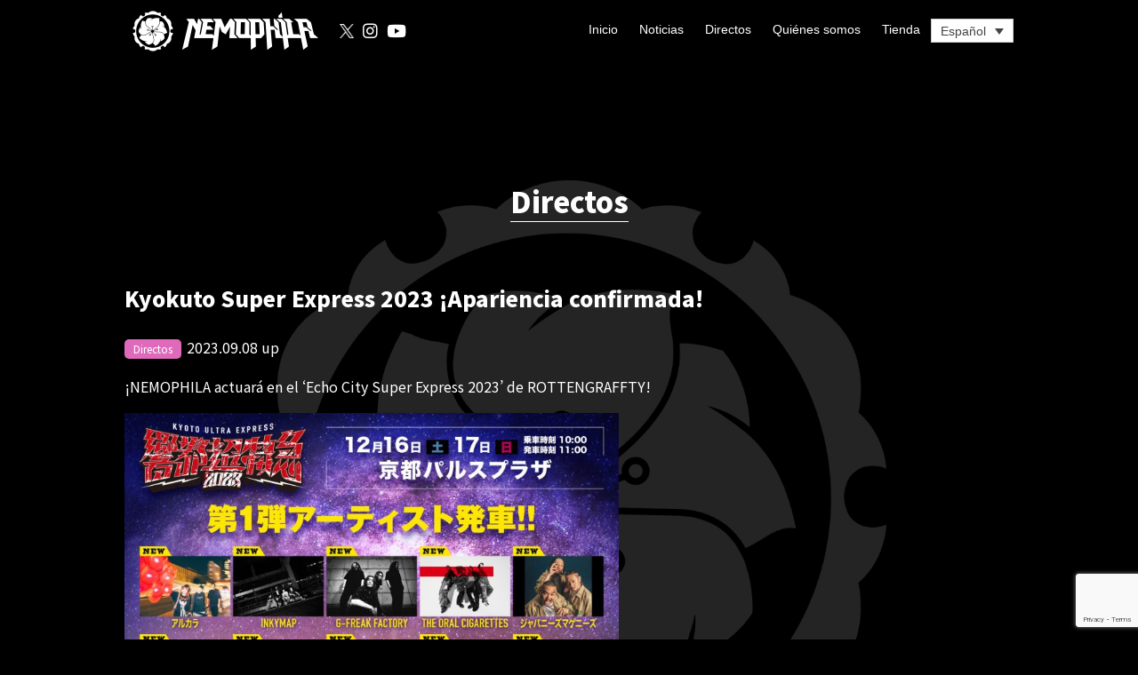

--- FILE ---
content_type: text/html; charset=UTF-8
request_url: https://nemophila.tokyo/es/live/kyokuto-super-express-2023-apariencia-confirmada/
body_size: 41528
content:
<!doctype html>
<html lang="ja"><head>
<meta charset="utf-8">
	

<title>
Kyokuto Super Express 2023 ¡Apariencia confirmada! | NEMOPHILA Official Website</title>
	
  



<meta http-equiv="X-UA-Compatible" content="IE=edge">
<meta name="viewport" content="width=device-width, initial-scale=1.0, minimum-scale=1.0">
<meta name="apple-mobile-web-app-capable" content="yes">
<meta name="theme-color" content="#000">

<link rel="icon" href="https://nemophila.tokyo/wps/wp-content/themes/nemophila2021/images/common/favicon.ico" type="image/vnd.microsoft.icon">
<link rel="shortcut icon" href="https://nemophila.tokyo/wps/wp-content/themes/nemophila2021/images/common/favicon.ico" type="image/vnd.microsoft.icon">
<link rel="apple-touch-icon" sizes="180x180" href="https://nemophila.tokyo/wps/wp-content/themes/nemophila2021/images/common/apple-touch-icon.png">
<link rel="apple-touch-icon-precomposed" sizes="180x180" href="https://nemophila.tokyo/wps/wp-content/themes/nemophila2021/images/common/apple-touch-icon-precomposed.png">
<link rel="icon" type="image/png" href="https://nemophila.tokyo/wps/wp-content/themes/nemophila2021/images/common/android-chrome-192x192.png">

<meta name="format-detection" content="telephone=no">
<meta name="apple-mobile-web-app-capable" content="yes">
<meta name="apple-mobile-web-app-status-bar-style" content="default">
<meta property="og:url" content="https://nemophila.tokyo/es/">
<meta property="og:image" content="https://nemophila.tokyo/wps/wp-content/themes/nemophila2021/images/common/og_img_2.jpg">
<meta property="og:site_name" content="NEMOPHILA Official Website">
<meta property="og:title" content="NEMOPHILA Official Website">
<meta property="og:description" content="NEMOPHILAのオフィシャルウェブサイト。">
<meta property="og:type" content="website">
<meta name="twitter:card" content="summary_large_image">
<meta name="twitter:title" content="NEMOPHILA Official Website">
<meta name="twitter:description" content="NEMOPHILAのオフィシャルウェブサイト。">
<meta name="twitter:image:src" content="https://nemophila.tokyo/wps/wp-content/themes/nemophila2021/images/common/og_img_2.jpg">

	
	
	
	
<link rel="alternate" hreflang="ja" href="https://nemophila.tokyo/ja/live/%e9%9f%bf%e9%83%bd%e8%b6%85%e7%89%b9%e6%80%a52023-%e5%87%ba%e6%bc%94%e6%b1%ba%e5%ae%9a%ef%bc%81/" />
<link rel="alternate" hreflang="en" href="https://nemophila.tokyo/en/live/hibikido-super-express-2023-will-be-performed/" />
<link rel="alternate" hreflang="de" href="https://nemophila.tokyo/de/live/kyokuto-super-express-2023-erscheinen-bestaetigt/" />
<link rel="alternate" hreflang="zh-hans" href="https://nemophila.tokyo/zh-hans/live/%e9%9f%bf%e9%83%bd%e8%b6%85%e7%89%b9%e6%80%a52023-%e5%87%ba%e6%bc%94%e6%b1%ba%e5%ae%9a%ef%bc%81/" />
<link rel="alternate" hreflang="es" href="https://nemophila.tokyo/es/live/kyokuto-super-express-2023-apariencia-confirmada/" />
<link rel="alternate" hreflang="fr" href="https://nemophila.tokyo/fr/live/kyokuto-super-express-2023-apparition-confirmee/" />
<link rel="alternate" hreflang="x-default" href="https://nemophila.tokyo/ja/live/%e9%9f%bf%e9%83%bd%e8%b6%85%e7%89%b9%e6%80%a52023-%e5%87%ba%e6%bc%94%e6%b1%ba%e5%ae%9a%ef%bc%81/" />

<!-- Optimización para motores de búsqueda de Rank Math -  https://rankmath.com/ -->
<meta name="description" content="¡NEMOPHILA actuará en el &#039;Echo City Super Express 2023&#039; de ROTTENGRAFFTY!"/>
<meta name="robots" content="follow, index, max-snippet:-1, max-video-preview:-1, max-image-preview:large"/>
<link rel="canonical" href="https://nemophila.tokyo/es/live/kyokuto-super-express-2023-apariencia-confirmada/" />
<meta property="og:locale" content="es_ES" />
<meta property="og:type" content="article" />
<meta property="og:title" content="Kyokuto Super Express 2023 ¡Apariencia confirmada! | NEMOPHILA Official Website" />
<meta property="og:description" content="¡NEMOPHILA actuará en el &#039;Echo City Super Express 2023&#039; de ROTTENGRAFFTY!" />
<meta property="og:url" content="https://nemophila.tokyo/es/live/kyokuto-super-express-2023-apariencia-confirmada/" />
<meta property="og:site_name" content="NEMOPHILA Official Website" />
<meta property="og:image" content="https://nemophila.tokyo/wps/wp-content/uploads/2023/09/7caa95b5549e5069ba6d7033cacfac38-1-1024x1024.jpg" />
<meta property="og:image:secure_url" content="https://nemophila.tokyo/wps/wp-content/uploads/2023/09/7caa95b5549e5069ba6d7033cacfac38-1-1024x1024.jpg" />
<meta property="og:image:alt" content="Kyokuto Super Express 2023 ¡Apariencia confirmada!" />
<meta name="twitter:card" content="summary_large_image" />
<meta name="twitter:title" content="Kyokuto Super Express 2023 ¡Apariencia confirmada! | NEMOPHILA Official Website" />
<meta name="twitter:description" content="¡NEMOPHILA actuará en el &#039;Echo City Super Express 2023&#039; de ROTTENGRAFFTY!" />
<meta name="twitter:image" content="https://nemophila.tokyo/wps/wp-content/uploads/2023/09/7caa95b5549e5069ba6d7033cacfac38-1-1024x1024.jpg" />
<!-- /Plugin Rank Math WordPress SEO -->

<link rel='dns-prefetch' href='//www.googletagmanager.com' />
<script type="text/javascript">
/* <![CDATA[ */
window._wpemojiSettings = {"baseUrl":"https:\/\/s.w.org\/images\/core\/emoji\/15.0.3\/72x72\/","ext":".png","svgUrl":"https:\/\/s.w.org\/images\/core\/emoji\/15.0.3\/svg\/","svgExt":".svg","source":{"concatemoji":"https:\/\/nemophila.tokyo\/wps\/wp-includes\/js\/wp-emoji-release.min.js?ver=6.6.4"}};
/*! This file is auto-generated */
!function(i,n){var o,s,e;function c(e){try{var t={supportTests:e,timestamp:(new Date).valueOf()};sessionStorage.setItem(o,JSON.stringify(t))}catch(e){}}function p(e,t,n){e.clearRect(0,0,e.canvas.width,e.canvas.height),e.fillText(t,0,0);var t=new Uint32Array(e.getImageData(0,0,e.canvas.width,e.canvas.height).data),r=(e.clearRect(0,0,e.canvas.width,e.canvas.height),e.fillText(n,0,0),new Uint32Array(e.getImageData(0,0,e.canvas.width,e.canvas.height).data));return t.every(function(e,t){return e===r[t]})}function u(e,t,n){switch(t){case"flag":return n(e,"\ud83c\udff3\ufe0f\u200d\u26a7\ufe0f","\ud83c\udff3\ufe0f\u200b\u26a7\ufe0f")?!1:!n(e,"\ud83c\uddfa\ud83c\uddf3","\ud83c\uddfa\u200b\ud83c\uddf3")&&!n(e,"\ud83c\udff4\udb40\udc67\udb40\udc62\udb40\udc65\udb40\udc6e\udb40\udc67\udb40\udc7f","\ud83c\udff4\u200b\udb40\udc67\u200b\udb40\udc62\u200b\udb40\udc65\u200b\udb40\udc6e\u200b\udb40\udc67\u200b\udb40\udc7f");case"emoji":return!n(e,"\ud83d\udc26\u200d\u2b1b","\ud83d\udc26\u200b\u2b1b")}return!1}function f(e,t,n){var r="undefined"!=typeof WorkerGlobalScope&&self instanceof WorkerGlobalScope?new OffscreenCanvas(300,150):i.createElement("canvas"),a=r.getContext("2d",{willReadFrequently:!0}),o=(a.textBaseline="top",a.font="600 32px Arial",{});return e.forEach(function(e){o[e]=t(a,e,n)}),o}function t(e){var t=i.createElement("script");t.src=e,t.defer=!0,i.head.appendChild(t)}"undefined"!=typeof Promise&&(o="wpEmojiSettingsSupports",s=["flag","emoji"],n.supports={everything:!0,everythingExceptFlag:!0},e=new Promise(function(e){i.addEventListener("DOMContentLoaded",e,{once:!0})}),new Promise(function(t){var n=function(){try{var e=JSON.parse(sessionStorage.getItem(o));if("object"==typeof e&&"number"==typeof e.timestamp&&(new Date).valueOf()<e.timestamp+604800&&"object"==typeof e.supportTests)return e.supportTests}catch(e){}return null}();if(!n){if("undefined"!=typeof Worker&&"undefined"!=typeof OffscreenCanvas&&"undefined"!=typeof URL&&URL.createObjectURL&&"undefined"!=typeof Blob)try{var e="postMessage("+f.toString()+"("+[JSON.stringify(s),u.toString(),p.toString()].join(",")+"));",r=new Blob([e],{type:"text/javascript"}),a=new Worker(URL.createObjectURL(r),{name:"wpTestEmojiSupports"});return void(a.onmessage=function(e){c(n=e.data),a.terminate(),t(n)})}catch(e){}c(n=f(s,u,p))}t(n)}).then(function(e){for(var t in e)n.supports[t]=e[t],n.supports.everything=n.supports.everything&&n.supports[t],"flag"!==t&&(n.supports.everythingExceptFlag=n.supports.everythingExceptFlag&&n.supports[t]);n.supports.everythingExceptFlag=n.supports.everythingExceptFlag&&!n.supports.flag,n.DOMReady=!1,n.readyCallback=function(){n.DOMReady=!0}}).then(function(){return e}).then(function(){var e;n.supports.everything||(n.readyCallback(),(e=n.source||{}).concatemoji?t(e.concatemoji):e.wpemoji&&e.twemoji&&(t(e.twemoji),t(e.wpemoji)))}))}((window,document),window._wpemojiSettings);
/* ]]> */
</script>
<link rel='stylesheet' id='sbi_styles-css' href='https://nemophila.tokyo/wps/wp-content/plugins/instagram-feed/css/sbi-styles.min.css?ver=6.10.0' type='text/css' media='all' />
<style id='wp-emoji-styles-inline-css' type='text/css'>

	img.wp-smiley, img.emoji {
		display: inline !important;
		border: none !important;
		box-shadow: none !important;
		height: 1em !important;
		width: 1em !important;
		margin: 0 0.07em !important;
		vertical-align: -0.1em !important;
		background: none !important;
		padding: 0 !important;
	}
</style>
<link rel='stylesheet' id='wp-block-library-css' href='https://nemophila.tokyo/wps/wp-includes/css/dist/block-library/style.min.css?ver=6.6.4' type='text/css' media='all' />
<link rel='stylesheet' id='wp-components-css' href='https://nemophila.tokyo/wps/wp-includes/css/dist/components/style.min.css?ver=6.6.4' type='text/css' media='all' />
<link rel='stylesheet' id='wp-preferences-css' href='https://nemophila.tokyo/wps/wp-includes/css/dist/preferences/style.min.css?ver=6.6.4' type='text/css' media='all' />
<link rel='stylesheet' id='wp-block-editor-css' href='https://nemophila.tokyo/wps/wp-includes/css/dist/block-editor/style.min.css?ver=6.6.4' type='text/css' media='all' />
<link rel='stylesheet' id='popup-maker-block-library-style-css' href='https://nemophila.tokyo/wps/wp-content/plugins/popup-maker/dist/packages/block-library-style.css?ver=dbea705cfafe089d65f1' type='text/css' media='all' />
<style id='filebird-block-filebird-gallery-style-inline-css' type='text/css'>
ul.filebird-block-filebird-gallery{margin:auto!important;padding:0!important;width:100%}ul.filebird-block-filebird-gallery.layout-grid{display:grid;grid-gap:20px;align-items:stretch;grid-template-columns:repeat(var(--columns),1fr);justify-items:stretch}ul.filebird-block-filebird-gallery.layout-grid li img{border:1px solid #ccc;box-shadow:2px 2px 6px 0 rgba(0,0,0,.3);height:100%;max-width:100%;-o-object-fit:cover;object-fit:cover;width:100%}ul.filebird-block-filebird-gallery.layout-masonry{-moz-column-count:var(--columns);-moz-column-gap:var(--space);column-gap:var(--space);-moz-column-width:var(--min-width);columns:var(--min-width) var(--columns);display:block;overflow:auto}ul.filebird-block-filebird-gallery.layout-masonry li{margin-bottom:var(--space)}ul.filebird-block-filebird-gallery li{list-style:none}ul.filebird-block-filebird-gallery li figure{height:100%;margin:0;padding:0;position:relative;width:100%}ul.filebird-block-filebird-gallery li figure figcaption{background:linear-gradient(0deg,rgba(0,0,0,.7),rgba(0,0,0,.3) 70%,transparent);bottom:0;box-sizing:border-box;color:#fff;font-size:.8em;margin:0;max-height:100%;overflow:auto;padding:3em .77em .7em;position:absolute;text-align:center;width:100%;z-index:2}ul.filebird-block-filebird-gallery li figure figcaption a{color:inherit}

</style>
<style id='classic-theme-styles-inline-css' type='text/css'>
/*! This file is auto-generated */
.wp-block-button__link{color:#fff;background-color:#32373c;border-radius:9999px;box-shadow:none;text-decoration:none;padding:calc(.667em + 2px) calc(1.333em + 2px);font-size:1.125em}.wp-block-file__button{background:#32373c;color:#fff;text-decoration:none}
</style>
<style id='global-styles-inline-css' type='text/css'>
:root{--wp--preset--aspect-ratio--square: 1;--wp--preset--aspect-ratio--4-3: 4/3;--wp--preset--aspect-ratio--3-4: 3/4;--wp--preset--aspect-ratio--3-2: 3/2;--wp--preset--aspect-ratio--2-3: 2/3;--wp--preset--aspect-ratio--16-9: 16/9;--wp--preset--aspect-ratio--9-16: 9/16;--wp--preset--color--black: #000000;--wp--preset--color--cyan-bluish-gray: #abb8c3;--wp--preset--color--white: #ffffff;--wp--preset--color--pale-pink: #f78da7;--wp--preset--color--vivid-red: #cf2e2e;--wp--preset--color--luminous-vivid-orange: #ff6900;--wp--preset--color--luminous-vivid-amber: #fcb900;--wp--preset--color--light-green-cyan: #7bdcb5;--wp--preset--color--vivid-green-cyan: #00d084;--wp--preset--color--pale-cyan-blue: #8ed1fc;--wp--preset--color--vivid-cyan-blue: #0693e3;--wp--preset--color--vivid-purple: #9b51e0;--wp--preset--gradient--vivid-cyan-blue-to-vivid-purple: linear-gradient(135deg,rgba(6,147,227,1) 0%,rgb(155,81,224) 100%);--wp--preset--gradient--light-green-cyan-to-vivid-green-cyan: linear-gradient(135deg,rgb(122,220,180) 0%,rgb(0,208,130) 100%);--wp--preset--gradient--luminous-vivid-amber-to-luminous-vivid-orange: linear-gradient(135deg,rgba(252,185,0,1) 0%,rgba(255,105,0,1) 100%);--wp--preset--gradient--luminous-vivid-orange-to-vivid-red: linear-gradient(135deg,rgba(255,105,0,1) 0%,rgb(207,46,46) 100%);--wp--preset--gradient--very-light-gray-to-cyan-bluish-gray: linear-gradient(135deg,rgb(238,238,238) 0%,rgb(169,184,195) 100%);--wp--preset--gradient--cool-to-warm-spectrum: linear-gradient(135deg,rgb(74,234,220) 0%,rgb(151,120,209) 20%,rgb(207,42,186) 40%,rgb(238,44,130) 60%,rgb(251,105,98) 80%,rgb(254,248,76) 100%);--wp--preset--gradient--blush-light-purple: linear-gradient(135deg,rgb(255,206,236) 0%,rgb(152,150,240) 100%);--wp--preset--gradient--blush-bordeaux: linear-gradient(135deg,rgb(254,205,165) 0%,rgb(254,45,45) 50%,rgb(107,0,62) 100%);--wp--preset--gradient--luminous-dusk: linear-gradient(135deg,rgb(255,203,112) 0%,rgb(199,81,192) 50%,rgb(65,88,208) 100%);--wp--preset--gradient--pale-ocean: linear-gradient(135deg,rgb(255,245,203) 0%,rgb(182,227,212) 50%,rgb(51,167,181) 100%);--wp--preset--gradient--electric-grass: linear-gradient(135deg,rgb(202,248,128) 0%,rgb(113,206,126) 100%);--wp--preset--gradient--midnight: linear-gradient(135deg,rgb(2,3,129) 0%,rgb(40,116,252) 100%);--wp--preset--font-size--small: 13px;--wp--preset--font-size--medium: 20px;--wp--preset--font-size--large: 36px;--wp--preset--font-size--x-large: 42px;--wp--preset--spacing--20: 0.44rem;--wp--preset--spacing--30: 0.67rem;--wp--preset--spacing--40: 1rem;--wp--preset--spacing--50: 1.5rem;--wp--preset--spacing--60: 2.25rem;--wp--preset--spacing--70: 3.38rem;--wp--preset--spacing--80: 5.06rem;--wp--preset--shadow--natural: 6px 6px 9px rgba(0, 0, 0, 0.2);--wp--preset--shadow--deep: 12px 12px 50px rgba(0, 0, 0, 0.4);--wp--preset--shadow--sharp: 6px 6px 0px rgba(0, 0, 0, 0.2);--wp--preset--shadow--outlined: 6px 6px 0px -3px rgba(255, 255, 255, 1), 6px 6px rgba(0, 0, 0, 1);--wp--preset--shadow--crisp: 6px 6px 0px rgba(0, 0, 0, 1);}:where(.is-layout-flex){gap: 0.5em;}:where(.is-layout-grid){gap: 0.5em;}body .is-layout-flex{display: flex;}.is-layout-flex{flex-wrap: wrap;align-items: center;}.is-layout-flex > :is(*, div){margin: 0;}body .is-layout-grid{display: grid;}.is-layout-grid > :is(*, div){margin: 0;}:where(.wp-block-columns.is-layout-flex){gap: 2em;}:where(.wp-block-columns.is-layout-grid){gap: 2em;}:where(.wp-block-post-template.is-layout-flex){gap: 1.25em;}:where(.wp-block-post-template.is-layout-grid){gap: 1.25em;}.has-black-color{color: var(--wp--preset--color--black) !important;}.has-cyan-bluish-gray-color{color: var(--wp--preset--color--cyan-bluish-gray) !important;}.has-white-color{color: var(--wp--preset--color--white) !important;}.has-pale-pink-color{color: var(--wp--preset--color--pale-pink) !important;}.has-vivid-red-color{color: var(--wp--preset--color--vivid-red) !important;}.has-luminous-vivid-orange-color{color: var(--wp--preset--color--luminous-vivid-orange) !important;}.has-luminous-vivid-amber-color{color: var(--wp--preset--color--luminous-vivid-amber) !important;}.has-light-green-cyan-color{color: var(--wp--preset--color--light-green-cyan) !important;}.has-vivid-green-cyan-color{color: var(--wp--preset--color--vivid-green-cyan) !important;}.has-pale-cyan-blue-color{color: var(--wp--preset--color--pale-cyan-blue) !important;}.has-vivid-cyan-blue-color{color: var(--wp--preset--color--vivid-cyan-blue) !important;}.has-vivid-purple-color{color: var(--wp--preset--color--vivid-purple) !important;}.has-black-background-color{background-color: var(--wp--preset--color--black) !important;}.has-cyan-bluish-gray-background-color{background-color: var(--wp--preset--color--cyan-bluish-gray) !important;}.has-white-background-color{background-color: var(--wp--preset--color--white) !important;}.has-pale-pink-background-color{background-color: var(--wp--preset--color--pale-pink) !important;}.has-vivid-red-background-color{background-color: var(--wp--preset--color--vivid-red) !important;}.has-luminous-vivid-orange-background-color{background-color: var(--wp--preset--color--luminous-vivid-orange) !important;}.has-luminous-vivid-amber-background-color{background-color: var(--wp--preset--color--luminous-vivid-amber) !important;}.has-light-green-cyan-background-color{background-color: var(--wp--preset--color--light-green-cyan) !important;}.has-vivid-green-cyan-background-color{background-color: var(--wp--preset--color--vivid-green-cyan) !important;}.has-pale-cyan-blue-background-color{background-color: var(--wp--preset--color--pale-cyan-blue) !important;}.has-vivid-cyan-blue-background-color{background-color: var(--wp--preset--color--vivid-cyan-blue) !important;}.has-vivid-purple-background-color{background-color: var(--wp--preset--color--vivid-purple) !important;}.has-black-border-color{border-color: var(--wp--preset--color--black) !important;}.has-cyan-bluish-gray-border-color{border-color: var(--wp--preset--color--cyan-bluish-gray) !important;}.has-white-border-color{border-color: var(--wp--preset--color--white) !important;}.has-pale-pink-border-color{border-color: var(--wp--preset--color--pale-pink) !important;}.has-vivid-red-border-color{border-color: var(--wp--preset--color--vivid-red) !important;}.has-luminous-vivid-orange-border-color{border-color: var(--wp--preset--color--luminous-vivid-orange) !important;}.has-luminous-vivid-amber-border-color{border-color: var(--wp--preset--color--luminous-vivid-amber) !important;}.has-light-green-cyan-border-color{border-color: var(--wp--preset--color--light-green-cyan) !important;}.has-vivid-green-cyan-border-color{border-color: var(--wp--preset--color--vivid-green-cyan) !important;}.has-pale-cyan-blue-border-color{border-color: var(--wp--preset--color--pale-cyan-blue) !important;}.has-vivid-cyan-blue-border-color{border-color: var(--wp--preset--color--vivid-cyan-blue) !important;}.has-vivid-purple-border-color{border-color: var(--wp--preset--color--vivid-purple) !important;}.has-vivid-cyan-blue-to-vivid-purple-gradient-background{background: var(--wp--preset--gradient--vivid-cyan-blue-to-vivid-purple) !important;}.has-light-green-cyan-to-vivid-green-cyan-gradient-background{background: var(--wp--preset--gradient--light-green-cyan-to-vivid-green-cyan) !important;}.has-luminous-vivid-amber-to-luminous-vivid-orange-gradient-background{background: var(--wp--preset--gradient--luminous-vivid-amber-to-luminous-vivid-orange) !important;}.has-luminous-vivid-orange-to-vivid-red-gradient-background{background: var(--wp--preset--gradient--luminous-vivid-orange-to-vivid-red) !important;}.has-very-light-gray-to-cyan-bluish-gray-gradient-background{background: var(--wp--preset--gradient--very-light-gray-to-cyan-bluish-gray) !important;}.has-cool-to-warm-spectrum-gradient-background{background: var(--wp--preset--gradient--cool-to-warm-spectrum) !important;}.has-blush-light-purple-gradient-background{background: var(--wp--preset--gradient--blush-light-purple) !important;}.has-blush-bordeaux-gradient-background{background: var(--wp--preset--gradient--blush-bordeaux) !important;}.has-luminous-dusk-gradient-background{background: var(--wp--preset--gradient--luminous-dusk) !important;}.has-pale-ocean-gradient-background{background: var(--wp--preset--gradient--pale-ocean) !important;}.has-electric-grass-gradient-background{background: var(--wp--preset--gradient--electric-grass) !important;}.has-midnight-gradient-background{background: var(--wp--preset--gradient--midnight) !important;}.has-small-font-size{font-size: var(--wp--preset--font-size--small) !important;}.has-medium-font-size{font-size: var(--wp--preset--font-size--medium) !important;}.has-large-font-size{font-size: var(--wp--preset--font-size--large) !important;}.has-x-large-font-size{font-size: var(--wp--preset--font-size--x-large) !important;}
:where(.wp-block-post-template.is-layout-flex){gap: 1.25em;}:where(.wp-block-post-template.is-layout-grid){gap: 1.25em;}
:where(.wp-block-columns.is-layout-flex){gap: 2em;}:where(.wp-block-columns.is-layout-grid){gap: 2em;}
:root :where(.wp-block-pullquote){font-size: 1.5em;line-height: 1.6;}
</style>
<link rel='stylesheet' id='contact-form-7-css' href='https://nemophila.tokyo/wps/wp-content/plugins/contact-form-7/includes/css/styles.css?ver=6.0.6' type='text/css' media='all' />
<link rel='stylesheet' id='wpml-legacy-dropdown-click-0-css' href='https://nemophila.tokyo/wps/wp-content/plugins/sitepress-multilingual-cms/templates/language-switchers/legacy-dropdown-click/style.min.css?ver=1' type='text/css' media='all' />
<link rel='stylesheet' id='fancybox-css' href='https://nemophila.tokyo/wps/wp-content/plugins/easy-fancybox/fancybox/1.5.4/jquery.fancybox.min.css?ver=6.6.4' type='text/css' media='screen' />
<script type="text/javascript" id="wpml-cookie-js-extra">
/* <![CDATA[ */
var wpml_cookies = {"wp-wpml_current_language":{"value":"es","expires":1,"path":"\/"}};
var wpml_cookies = {"wp-wpml_current_language":{"value":"es","expires":1,"path":"\/"}};
/* ]]> */
</script>
<script type="text/javascript" src="https://nemophila.tokyo/wps/wp-content/plugins/sitepress-multilingual-cms/res/js/cookies/language-cookie.js?ver=486900" id="wpml-cookie-js" defer="defer" data-wp-strategy="defer"></script>
<script type="text/javascript" src="https://nemophila.tokyo/wps/wp-includes/js/jquery/jquery.min.js?ver=3.7.1" id="jquery-core-js"></script>
<script type="text/javascript" src="https://nemophila.tokyo/wps/wp-includes/js/jquery/jquery-migrate.min.js?ver=3.4.1" id="jquery-migrate-js"></script>
<script type="text/javascript" src="https://nemophila.tokyo/wps/wp-content/plugins/sitepress-multilingual-cms/templates/language-switchers/legacy-dropdown-click/script.min.js?ver=1" id="wpml-legacy-dropdown-click-0-js"></script>

<!-- Fragmento de código de la etiqueta de Google (gtag.js) añadida por Site Kit -->
<!-- Fragmento de código de Google Analytics añadido por Site Kit -->
<script type="text/javascript" src="https://www.googletagmanager.com/gtag/js?id=G-QP8D5ZGV4K" id="google_gtagjs-js" async></script>
<script type="text/javascript" id="google_gtagjs-js-after">
/* <![CDATA[ */
window.dataLayer = window.dataLayer || [];function gtag(){dataLayer.push(arguments);}
gtag("set","linker",{"domains":["nemophila.tokyo"]});
gtag("js", new Date());
gtag("set", "developer_id.dZTNiMT", true);
gtag("config", "G-QP8D5ZGV4K");
/* ]]> */
</script>
<link rel="https://api.w.org/" href="https://nemophila.tokyo/es/wp-json/" /><link rel="alternate" title="JSON" type="application/json" href="https://nemophila.tokyo/es/wp-json/wp/v2/live/5500" /><link rel="EditURI" type="application/rsd+xml" title="RSD" href="https://nemophila.tokyo/wps/xmlrpc.php?rsd" />
<meta name="generator" content="WordPress 6.6.4" />
<link rel='shortlink' href='https://nemophila.tokyo/es/?p=5500' />
<link rel="alternate" title="oEmbed (JSON)" type="application/json+oembed" href="https://nemophila.tokyo/es/wp-json/oembed/1.0/embed?url=https%3A%2F%2Fnemophila.tokyo%2Fes%2Flive%2Fkyokuto-super-express-2023-apariencia-confirmada%2F" />
<link rel="alternate" title="oEmbed (XML)" type="text/xml+oembed" href="https://nemophila.tokyo/es/wp-json/oembed/1.0/embed?url=https%3A%2F%2Fnemophila.tokyo%2Fes%2Flive%2Fkyokuto-super-express-2023-apariencia-confirmada%2F&#038;format=xml" />
<meta name="generator" content="WPML ver:4.8.6 stt:59,1,4,3,28,2;" />
<meta name="generator" content="Site Kit by Google 1.168.0" /><meta name="google-site-verification" content="jp8rUhXv3HBdVDVmtymT43ZsXtVoP7mE9vXwhgb1bks">  
  
  

	
	
<link rel="stylesheet" href="https://nemophila.tokyo/wps/wp-content/themes/nemophila2021/common/css/all.css" media="all">
<link rel="stylesheet" href="https://nemophila.tokyo/wps/wp-content/themes/nemophila2021/common/css/animate.css" media="all">
  
  
  

  
<link rel="stylesheet" href="https://nemophila.tokyo/wps/wp-content/themes/nemophila2021/common/css/style.css" media="all">

	
<!-- Google Tag Manager -->
<script>(function(w,d,s,l,i){w[l]=w[l]||[];w[l].push({'gtm.start':
new Date().getTime(),event:'gtm.js'});var f=d.getElementsByTagName(s)[0],
j=d.createElement(s),dl=l!='dataLayer'?'&l='+l:'';j.async=true;j.src=
'https://www.googletagmanager.com/gtm.js?id='+i+dl;f.parentNode.insertBefore(j,f);
})(window,document,'script','dataLayer','GTM-PPX7263');</script>
<!-- End Google Tag Manager -->	
	
<!-- Clarity tracking code for https://nemophila.tokyo/ --><script>    (function(c,l,a,r,i,t,y){        c[a]=c[a]||function(){(c[a].q=c[a].q||[]).push(arguments)};        t=l.createElement(r);t.async=1;t.src="https://www.clarity.ms/tag/"+i+"?ref=bwt";        y=l.getElementsByTagName(r)[0];y.parentNode.insertBefore(t,y);    })(window, document, "clarity", "script", "ba6y1cyd8k");</script>
	
	
<link href="https://fonts.googleapis.com/css2?family=Noto+Sans&family=Noto+Sans+JP&family=Noto+Sans+SC&display=swap" rel="stylesheet">
<!--[if lt IE 9]>
  <script src="https://oss.maxcdn.com/html5shiv/3.7.3/html5shiv.min.js"></script>
  <script src="https://oss.maxcdn.com/respond/1.4.2/respond.min.js"></script>
<![endif]-->

</head>


<body id="live" class="live-template-default single single-live postid-5500 es"><div id="top">
	
	
<!-- Google Tag Manager (noscript) -->
<noscript><iframe src="https://www.googletagmanager.com/ns.html?id=GTM-PPX7263"
height="0" width="0" style="display:none;visibility:hidden"></iframe></noscript>
<!-- End Google Tag Manager (noscript) -->







<header>
	<div class="wrap">
		<div class="header_h1">
			<a href="https://nemophila.tokyo/es/"><img src="https://nemophila.tokyo/wps/wp-content/themes/nemophila2021/images/common/global_logo.png"  alt="NEMOPHILA Official Website" title="NEMOPHILA Official Website"></a>			<p class="icon"><a href="https://twitter.com/NEMOPHILA_band" target="_blank" rel="noopener"><img src="https://nemophila.tokyo/wps/wp-content/themes/nemophila2021/images/common/icon-x.png" alt="X (Twitter)"></a><a href="https://www.instagram.com/nemophila_band/" target="_blank" rel="noopener"><i class="fab fa-instagram"></i></a><a href="https://www.youtube.com/channel/UCvoAeGZoC8giXP59NOZABIA" target="_blank"><i class="fab fa-youtube"></i></a></p>
		</div>
		<div class="sp_menu">
			<div class="icon"><span></span><span></span><span></span></div>
		</div>
		<nav>
			<div class="global_menu">
        <div class="menu-header-global-menu-top-%e3%82%b9%e3%83%9a%e3%82%a4%e3%83%b3%e8%aa%9e-container"><ul id="menu-header-global-menu-top-%e3%82%b9%e3%83%9a%e3%82%a4%e3%83%b3%e8%aa%9e" class="menu"><li id="menu-item-947" class="menu-item menu-item-type-post_type menu-item-object-page menu-item-home menu-item-947"><a href="https://nemophila.tokyo/es/">Inicio</a></li>
<li id="menu-item-948" class="menu-item menu-item-type-post_type menu-item-object-page menu-item-948"><a href="https://nemophila.tokyo/es/noticias/">Noticias</a></li>
<li id="menu-item-949" class="menu-item menu-item-type-post_type menu-item-object-page menu-item-949"><a href="https://nemophila.tokyo/es/directos/">Directos</a></li>
<li id="menu-item-950" class="menu-item menu-item-type-post_type menu-item-object-page menu-item-950"><a href="https://nemophila.tokyo/es/quienes-somos/">Quiénes somos</a></li>
<li id="menu-item-906" class="menu-item menu-item-type-custom menu-item-object-custom menu-item-906"><a href="https://nemophila.theshop.jp/">Tienda</a></li>
</ul></div>			</div>
		
<div class="wpml-ls-statics-shortcode_actions wpml-ls wpml-ls-legacy-dropdown-click js-wpml-ls-legacy-dropdown-click">
	<ul role="menu">

		<li class="wpml-ls-slot-shortcode_actions wpml-ls-item wpml-ls-item-es wpml-ls-current-language wpml-ls-item-legacy-dropdown-click" role="none">

			<a href="#" class="js-wpml-ls-item-toggle wpml-ls-item-toggle" role="menuitem" title="Cambiar a Español">
                <span class="wpml-ls-native" role="menuitem">Español</span></a>

			<ul class="js-wpml-ls-sub-menu wpml-ls-sub-menu" role="menu">
				
					<li class="wpml-ls-slot-shortcode_actions wpml-ls-item wpml-ls-item-ja wpml-ls-first-item" role="none">
						<a href="https://nemophila.tokyo/ja/live/%e9%9f%bf%e9%83%bd%e8%b6%85%e7%89%b9%e6%80%a52023-%e5%87%ba%e6%bc%94%e6%b1%ba%e5%ae%9a%ef%bc%81/" class="wpml-ls-link" role="menuitem" aria-label="Cambiar a 日本語" title="Cambiar a 日本語">
                            <span class="wpml-ls-native" lang="ja">日本語</span></a>
					</li>

				
					<li class="wpml-ls-slot-shortcode_actions wpml-ls-item wpml-ls-item-en" role="none">
						<a href="https://nemophila.tokyo/en/live/hibikido-super-express-2023-will-be-performed/" class="wpml-ls-link" role="menuitem" aria-label="Cambiar a English" title="Cambiar a English">
                            <span class="wpml-ls-native" lang="en">English</span></a>
					</li>

				
					<li class="wpml-ls-slot-shortcode_actions wpml-ls-item wpml-ls-item-de" role="none">
						<a href="https://nemophila.tokyo/de/live/kyokuto-super-express-2023-erscheinen-bestaetigt/" class="wpml-ls-link" role="menuitem" aria-label="Cambiar a Deutsch" title="Cambiar a Deutsch">
                            <span class="wpml-ls-native" lang="de">Deutsch</span></a>
					</li>

				
					<li class="wpml-ls-slot-shortcode_actions wpml-ls-item wpml-ls-item-zh-hans" role="none">
						<a href="https://nemophila.tokyo/zh-hans/live/%e9%9f%bf%e9%83%bd%e8%b6%85%e7%89%b9%e6%80%a52023-%e5%87%ba%e6%bc%94%e6%b1%ba%e5%ae%9a%ef%bc%81/" class="wpml-ls-link" role="menuitem" aria-label="Cambiar a 简体中文" title="Cambiar a 简体中文">
                            <span class="wpml-ls-native" lang="zh-hans">简体中文</span></a>
					</li>

				
					<li class="wpml-ls-slot-shortcode_actions wpml-ls-item wpml-ls-item-fr wpml-ls-last-item" role="none">
						<a href="https://nemophila.tokyo/fr/live/kyokuto-super-express-2023-apparition-confirmee/" class="wpml-ls-link" role="menuitem" aria-label="Cambiar a Français" title="Cambiar a Français">
                            <span class="wpml-ls-native" lang="fr">Français</span></a>
					</li>

							</ul>

		</li>

	</ul>
</div>
	
		</nav>
	</div>
</header>

	
	
	



<main>
<article>

	
<main>
<section>
	<div class="wrap">
		
<h1><span>Directos</span></h1>
		
		
		
		<h2>Kyokuto Super Express 2023 ¡Apariencia confirmada!</h2>
		
<p><span class="label Live">
	
												Directos
									</span><span class="date">2023.09.08 up</span></p>
		
<div class="live_text_wrap">
	
<p>¡NEMOPHILA actuará en el &#8216;Echo City Super Express 2023&#8217; de ROTTENGRAFFTY!</p>



<figure class="wp-block-image size-large is-resized"><img fetchpriority="high" decoding="async" src="/wps/wp-content/uploads/2023/09/7caa95b5549e5069ba6d7033cacfac38-1-1024x1024.jpg" alt="" class="wp-image-5362" style="width:556px;height:556px" width="556" height="556" srcset="https://nemophila.tokyo/wps/wp-content/uploads/2023/09/7caa95b5549e5069ba6d7033cacfac38-1-1024x1024.jpg 1024w, https://nemophila.tokyo/wps/wp-content/uploads/2023/09/7caa95b5549e5069ba6d7033cacfac38-1-300x300.jpg 300w, https://nemophila.tokyo/wps/wp-content/uploads/2023/09/7caa95b5549e5069ba6d7033cacfac38-1-150x150.jpg 150w, https://nemophila.tokyo/wps/wp-content/uploads/2023/09/7caa95b5549e5069ba6d7033cacfac38-1-768x768.jpg 768w, https://nemophila.tokyo/wps/wp-content/uploads/2023/09/7caa95b5549e5069ba6d7033cacfac38-1.jpg 1500w" sizes="(max-width: 556px) 100vw, 556px" /></figure>



<p>Fecha: 16 (sáb)/17 (dom) de diciembre de 2023.<br>Lugar: Kyoto Pulse Plaza<br>Hora de embarque 10:00 / Hora de salida 11:00<br>&lt;Primeros artistas anunciados&gt;.<br>Alcala / INKYMAP / FACTORIA G-FREAK / LOS CIGARRETTES ORALES / MAGIAS JAPONESAS / TENDOUJI / NEMOPHILA / RAYO HARUKAMI / COMPLEJO HEROICO / Miedo y asco en Las Vegas / Paledusk / MI PRIMER RELATO / ROTTENGRAFFTY</p>



<p>&lt;p&gt;Ya está abierta la 4ª preinscripción oficial.<br>Periodo de recepción: 8 sep 22:00~24 sep 23:59<br>https://eplus.jp/kuex/</p>
</div>

<p class="back"><a href="../"><span>Regresar a la lista de Directos</span></a></p>
<p class="back"><a href="../../"><span>Regresar a la página principal</span></a></p>
	
		
	</div>
</section>
</main>
	
	

</article>
</main>
	

<footer>

<div class="wrap">
<figure><img src="https://nemophila.tokyo/wps/wp-content/themes/nemophila2021/images/common/logo.png" alt=""></figure>
	<nav>
		<div class="menu-menu2-%e3%82%b9%e3%83%9a%e3%82%a4%e3%83%b3%e8%aa%9e-container"><ul id="menu-menu2-%e3%82%b9%e3%83%9a%e3%82%a4%e3%83%b3%e8%aa%9e" class="menu"><li id="menu-item-920" class="menu-item menu-item-type-post_type menu-item-object-page menu-item-home menu-item-920"><a href="https://nemophila.tokyo/es/">Inicio</a></li>
<li id="menu-item-921" class="menu-item menu-item-type-post_type menu-item-object-page menu-item-921"><a href="https://nemophila.tokyo/es/noticias/">Noticias</a></li>
<li id="menu-item-922" class="menu-item menu-item-type-post_type menu-item-object-page menu-item-922"><a href="https://nemophila.tokyo/es/directos/">Directos</a></li>
<li id="menu-item-923" class="menu-item menu-item-type-post_type menu-item-object-page menu-item-923"><a href="https://nemophila.tokyo/es/quienes-somos/">Quiénes somos</a></li>
</ul></div>		<div class="menu-footer-menu-right-%e3%82%b9%e3%83%9a%e3%82%a4%e3%83%b3%e8%aa%9e-container"><ul id="menu-footer-menu-right-%e3%82%b9%e3%83%9a%e3%82%a4%e3%83%b3%e8%aa%9e" class="menu"><li id="menu-item-1172" class="menu-item menu-item-type-post_type menu-item-object-page menu-item-1172"><a href="https://nemophila.tokyo/es/discografia/">Discografía.</a></li>
<li id="menu-item-930" class="menu-item menu-item-type-custom menu-item-object-custom menu-item-930"><a href="https://nemophila.theshop.jp/">Tienda</a></li>
</ul></div>	</nav>
<figure><img src="https://nemophila.tokyo/wps/wp-content/themes/nemophila2021/images/common/nemophila.png" alt=""></figure>
</div>
<div class="footer_c">
	
<p>&copy; MASTERWORKS CORPORATION Reservados todos los derechos.</p>
		

</div>
	
	
	
	
</footer>

<p class="p_pagetop"><span><i class="fas fa-chevron-circle-up"></i></span></p>
</div>
<script src="https://nemophila.tokyo/wps/wp-content/themes/nemophila2021/common/js/jquery-3.5.1.min.js"></script>



<script src="https://nemophila.tokyo/wps/wp-content/themes/nemophila2021/common/js/TweenMax.min.js"></script>
<script src="https://nemophila.tokyo/wps/wp-content/themes/nemophila2021/common/js/desvg.js"></script>
<script>
window.addEventListener('load', function(){
  deSVG('.img_svg', true);
});
</script>
<script src="https://nemophila.tokyo/wps/wp-content/themes/nemophila2021/common/js/jquery.inview.js"></script>

<script src="https://nemophila.tokyo/wps/wp-content/themes/nemophila2021/common/js/wow.js"></script>
<script>
new WOW().init();
</script>






 




<script src="https://nemophila.tokyo/wps/wp-content/themes/nemophila2021/common/js/common.js"></script>

<!-- Instagram Feed JS -->
<script type="text/javascript">
var sbiajaxurl = "https://nemophila.tokyo/wps/wp-admin/admin-ajax.php";
</script>
<script type="text/javascript" src="https://nemophila.tokyo/wps/wp-includes/js/dist/hooks.min.js?ver=2810c76e705dd1a53b18" id="wp-hooks-js"></script>
<script type="text/javascript" src="https://nemophila.tokyo/wps/wp-includes/js/dist/i18n.min.js?ver=5e580eb46a90c2b997e6" id="wp-i18n-js"></script>
<script type="text/javascript" id="wp-i18n-js-after">
/* <![CDATA[ */
wp.i18n.setLocaleData( { 'text direction\u0004ltr': [ 'ltr' ] } );
/* ]]> */
</script>
<script type="text/javascript" src="https://nemophila.tokyo/wps/wp-content/plugins/contact-form-7/includes/swv/js/index.js?ver=6.0.6" id="swv-js"></script>
<script type="text/javascript" id="contact-form-7-js-translations">
/* <![CDATA[ */
( function( domain, translations ) {
	var localeData = translations.locale_data[ domain ] || translations.locale_data.messages;
	localeData[""].domain = domain;
	wp.i18n.setLocaleData( localeData, domain );
} )( "contact-form-7", {"translation-revision-date":"2025-04-10 13:48:55+0000","generator":"GlotPress\/4.0.1","domain":"messages","locale_data":{"messages":{"":{"domain":"messages","plural-forms":"nplurals=2; plural=n != 1;","lang":"es"},"This contact form is placed in the wrong place.":["Este formulario de contacto est\u00e1 situado en el lugar incorrecto."],"Error:":["Error:"]}},"comment":{"reference":"includes\/js\/index.js"}} );
/* ]]> */
</script>
<script type="text/javascript" id="contact-form-7-js-before">
/* <![CDATA[ */
var wpcf7 = {
    "api": {
        "root": "https:\/\/nemophila.tokyo\/es\/wp-json\/",
        "namespace": "contact-form-7\/v1"
    },
    "cached": 1
};
/* ]]> */
</script>
<script type="text/javascript" src="https://nemophila.tokyo/wps/wp-content/plugins/contact-form-7/includes/js/index.js?ver=6.0.6" id="contact-form-7-js"></script>
<script type="text/javascript" src="https://nemophila.tokyo/wps/wp-content/plugins/easy-fancybox/vendor/purify.min.js?ver=6.6.4" id="fancybox-purify-js"></script>
<script type="text/javascript" id="jquery-fancybox-js-extra">
/* <![CDATA[ */
var efb_i18n = {"close":"Close","next":"Next","prev":"Previous","startSlideshow":"Start slideshow","toggleSize":"Toggle size"};
/* ]]> */
</script>
<script type="text/javascript" src="https://nemophila.tokyo/wps/wp-content/plugins/easy-fancybox/fancybox/1.5.4/jquery.fancybox.min.js?ver=6.6.4" id="jquery-fancybox-js"></script>
<script type="text/javascript" id="jquery-fancybox-js-after">
/* <![CDATA[ */
var fb_timeout, fb_opts={'autoScale':true,'showCloseButton':true,'margin':20,'pixelRatio':'false','centerOnScroll':false,'enableEscapeButton':true,'overlayShow':true,'hideOnOverlayClick':true,'minVpHeight':320,'disableCoreLightbox':'true','enableBlockControls':'true','fancybox_openBlockControls':'true' };
if(typeof easy_fancybox_handler==='undefined'){
var easy_fancybox_handler=function(){
jQuery([".nolightbox","a.wp-block-fileesc_html__button","a.pin-it-button","a[href*='pinterest.com\/pin\/create']","a[href*='facebook.com\/share']","a[href*='twitter.com\/share']"].join(',')).addClass('nofancybox');
jQuery('a.fancybox-close').on('click',function(e){e.preventDefault();jQuery.fancybox.close()});
/* IMG */
						var unlinkedImageBlocks=jQuery(".wp-block-image > img:not(.nofancybox,figure.nofancybox>img)");
						unlinkedImageBlocks.wrap(function() {
							var href = jQuery( this ).attr( "src" );
							return "<a href='" + href + "'></a>";
						});
var fb_IMG_select=jQuery('a[href*=".jpg" i]:not(.nofancybox,li.nofancybox>a,figure.nofancybox>a),area[href*=".jpg" i]:not(.nofancybox),a[href*=".png" i]:not(.nofancybox,li.nofancybox>a,figure.nofancybox>a),area[href*=".png" i]:not(.nofancybox),a[href*=".webp" i]:not(.nofancybox,li.nofancybox>a,figure.nofancybox>a),area[href*=".webp" i]:not(.nofancybox)');
fb_IMG_select.addClass('fancybox image');
var fb_IMG_sections=jQuery('.gallery,.wp-block-gallery,.tiled-gallery,.wp-block-jetpack-tiled-gallery,.ngg-galleryoverview,.ngg-imagebrowser,.nextgen_pro_blog_gallery,.nextgen_pro_film,.nextgen_pro_horizontal_filmstrip,.ngg-pro-masonry-wrapper,.ngg-pro-mosaic-container,.nextgen_pro_sidescroll,.nextgen_pro_slideshow,.nextgen_pro_thumbnail_grid,.tiled-gallery');
fb_IMG_sections.each(function(){jQuery(this).find(fb_IMG_select).attr('rel','gallery-'+fb_IMG_sections.index(this));});
jQuery('a.fancybox,area.fancybox,.fancybox>a').each(function(){jQuery(this).fancybox(jQuery.extend(true,{},fb_opts,{'transition':'elastic','transitionIn':'elastic','transitionOut':'elastic','opacity':false,'hideOnContentClick':false,'titleShow':true,'titlePosition':'over','titleFromAlt':true,'showNavArrows':true,'enableKeyboardNav':true,'cyclic':false,'mouseWheel':'false'}))});
};};
jQuery(easy_fancybox_handler);jQuery(document).on('post-load',easy_fancybox_handler);
/* ]]> */
</script>
<script type="text/javascript" src="https://nemophila.tokyo/wps/wp-content/plugins/easy-fancybox/vendor/jquery.easing.min.js?ver=1.4.1" id="jquery-easing-js"></script>
<script type="text/javascript" src="https://www.google.com/recaptcha/api.js?render=6LcfsXEpAAAAAOsv3gEydGeF1ckdSNsbjoyXNMBm&amp;ver=3.0" id="google-recaptcha-js"></script>
<script type="text/javascript" src="https://nemophila.tokyo/wps/wp-includes/js/dist/vendor/wp-polyfill.min.js?ver=3.15.0" id="wp-polyfill-js"></script>
<script type="text/javascript" id="wpcf7-recaptcha-js-before">
/* <![CDATA[ */
var wpcf7_recaptcha = {
    "sitekey": "6LcfsXEpAAAAAOsv3gEydGeF1ckdSNsbjoyXNMBm",
    "actions": {
        "homepage": "homepage",
        "contactform": "contactform"
    }
};
/* ]]> */
</script>
<script type="text/javascript" src="https://nemophila.tokyo/wps/wp-content/plugins/contact-form-7/modules/recaptcha/index.js?ver=6.0.6" id="wpcf7-recaptcha-js"></script>
</body>
</html>
<!-- Dynamic page generated in 3.082 seconds. -->
<!-- Cached page generated by WP-Super-Cache on 2026-01-21 08:16:42 -->

<!-- super cache -->

--- FILE ---
content_type: text/html; charset=utf-8
request_url: https://www.google.com/recaptcha/api2/anchor?ar=1&k=6LcfsXEpAAAAAOsv3gEydGeF1ckdSNsbjoyXNMBm&co=aHR0cHM6Ly9uZW1vcGhpbGEudG9reW86NDQz&hl=en&v=PoyoqOPhxBO7pBk68S4YbpHZ&size=invisible&anchor-ms=20000&execute-ms=30000&cb=hyohy0bxz3y6
body_size: 48779
content:
<!DOCTYPE HTML><html dir="ltr" lang="en"><head><meta http-equiv="Content-Type" content="text/html; charset=UTF-8">
<meta http-equiv="X-UA-Compatible" content="IE=edge">
<title>reCAPTCHA</title>
<style type="text/css">
/* cyrillic-ext */
@font-face {
  font-family: 'Roboto';
  font-style: normal;
  font-weight: 400;
  font-stretch: 100%;
  src: url(//fonts.gstatic.com/s/roboto/v48/KFO7CnqEu92Fr1ME7kSn66aGLdTylUAMa3GUBHMdazTgWw.woff2) format('woff2');
  unicode-range: U+0460-052F, U+1C80-1C8A, U+20B4, U+2DE0-2DFF, U+A640-A69F, U+FE2E-FE2F;
}
/* cyrillic */
@font-face {
  font-family: 'Roboto';
  font-style: normal;
  font-weight: 400;
  font-stretch: 100%;
  src: url(//fonts.gstatic.com/s/roboto/v48/KFO7CnqEu92Fr1ME7kSn66aGLdTylUAMa3iUBHMdazTgWw.woff2) format('woff2');
  unicode-range: U+0301, U+0400-045F, U+0490-0491, U+04B0-04B1, U+2116;
}
/* greek-ext */
@font-face {
  font-family: 'Roboto';
  font-style: normal;
  font-weight: 400;
  font-stretch: 100%;
  src: url(//fonts.gstatic.com/s/roboto/v48/KFO7CnqEu92Fr1ME7kSn66aGLdTylUAMa3CUBHMdazTgWw.woff2) format('woff2');
  unicode-range: U+1F00-1FFF;
}
/* greek */
@font-face {
  font-family: 'Roboto';
  font-style: normal;
  font-weight: 400;
  font-stretch: 100%;
  src: url(//fonts.gstatic.com/s/roboto/v48/KFO7CnqEu92Fr1ME7kSn66aGLdTylUAMa3-UBHMdazTgWw.woff2) format('woff2');
  unicode-range: U+0370-0377, U+037A-037F, U+0384-038A, U+038C, U+038E-03A1, U+03A3-03FF;
}
/* math */
@font-face {
  font-family: 'Roboto';
  font-style: normal;
  font-weight: 400;
  font-stretch: 100%;
  src: url(//fonts.gstatic.com/s/roboto/v48/KFO7CnqEu92Fr1ME7kSn66aGLdTylUAMawCUBHMdazTgWw.woff2) format('woff2');
  unicode-range: U+0302-0303, U+0305, U+0307-0308, U+0310, U+0312, U+0315, U+031A, U+0326-0327, U+032C, U+032F-0330, U+0332-0333, U+0338, U+033A, U+0346, U+034D, U+0391-03A1, U+03A3-03A9, U+03B1-03C9, U+03D1, U+03D5-03D6, U+03F0-03F1, U+03F4-03F5, U+2016-2017, U+2034-2038, U+203C, U+2040, U+2043, U+2047, U+2050, U+2057, U+205F, U+2070-2071, U+2074-208E, U+2090-209C, U+20D0-20DC, U+20E1, U+20E5-20EF, U+2100-2112, U+2114-2115, U+2117-2121, U+2123-214F, U+2190, U+2192, U+2194-21AE, U+21B0-21E5, U+21F1-21F2, U+21F4-2211, U+2213-2214, U+2216-22FF, U+2308-230B, U+2310, U+2319, U+231C-2321, U+2336-237A, U+237C, U+2395, U+239B-23B7, U+23D0, U+23DC-23E1, U+2474-2475, U+25AF, U+25B3, U+25B7, U+25BD, U+25C1, U+25CA, U+25CC, U+25FB, U+266D-266F, U+27C0-27FF, U+2900-2AFF, U+2B0E-2B11, U+2B30-2B4C, U+2BFE, U+3030, U+FF5B, U+FF5D, U+1D400-1D7FF, U+1EE00-1EEFF;
}
/* symbols */
@font-face {
  font-family: 'Roboto';
  font-style: normal;
  font-weight: 400;
  font-stretch: 100%;
  src: url(//fonts.gstatic.com/s/roboto/v48/KFO7CnqEu92Fr1ME7kSn66aGLdTylUAMaxKUBHMdazTgWw.woff2) format('woff2');
  unicode-range: U+0001-000C, U+000E-001F, U+007F-009F, U+20DD-20E0, U+20E2-20E4, U+2150-218F, U+2190, U+2192, U+2194-2199, U+21AF, U+21E6-21F0, U+21F3, U+2218-2219, U+2299, U+22C4-22C6, U+2300-243F, U+2440-244A, U+2460-24FF, U+25A0-27BF, U+2800-28FF, U+2921-2922, U+2981, U+29BF, U+29EB, U+2B00-2BFF, U+4DC0-4DFF, U+FFF9-FFFB, U+10140-1018E, U+10190-1019C, U+101A0, U+101D0-101FD, U+102E0-102FB, U+10E60-10E7E, U+1D2C0-1D2D3, U+1D2E0-1D37F, U+1F000-1F0FF, U+1F100-1F1AD, U+1F1E6-1F1FF, U+1F30D-1F30F, U+1F315, U+1F31C, U+1F31E, U+1F320-1F32C, U+1F336, U+1F378, U+1F37D, U+1F382, U+1F393-1F39F, U+1F3A7-1F3A8, U+1F3AC-1F3AF, U+1F3C2, U+1F3C4-1F3C6, U+1F3CA-1F3CE, U+1F3D4-1F3E0, U+1F3ED, U+1F3F1-1F3F3, U+1F3F5-1F3F7, U+1F408, U+1F415, U+1F41F, U+1F426, U+1F43F, U+1F441-1F442, U+1F444, U+1F446-1F449, U+1F44C-1F44E, U+1F453, U+1F46A, U+1F47D, U+1F4A3, U+1F4B0, U+1F4B3, U+1F4B9, U+1F4BB, U+1F4BF, U+1F4C8-1F4CB, U+1F4D6, U+1F4DA, U+1F4DF, U+1F4E3-1F4E6, U+1F4EA-1F4ED, U+1F4F7, U+1F4F9-1F4FB, U+1F4FD-1F4FE, U+1F503, U+1F507-1F50B, U+1F50D, U+1F512-1F513, U+1F53E-1F54A, U+1F54F-1F5FA, U+1F610, U+1F650-1F67F, U+1F687, U+1F68D, U+1F691, U+1F694, U+1F698, U+1F6AD, U+1F6B2, U+1F6B9-1F6BA, U+1F6BC, U+1F6C6-1F6CF, U+1F6D3-1F6D7, U+1F6E0-1F6EA, U+1F6F0-1F6F3, U+1F6F7-1F6FC, U+1F700-1F7FF, U+1F800-1F80B, U+1F810-1F847, U+1F850-1F859, U+1F860-1F887, U+1F890-1F8AD, U+1F8B0-1F8BB, U+1F8C0-1F8C1, U+1F900-1F90B, U+1F93B, U+1F946, U+1F984, U+1F996, U+1F9E9, U+1FA00-1FA6F, U+1FA70-1FA7C, U+1FA80-1FA89, U+1FA8F-1FAC6, U+1FACE-1FADC, U+1FADF-1FAE9, U+1FAF0-1FAF8, U+1FB00-1FBFF;
}
/* vietnamese */
@font-face {
  font-family: 'Roboto';
  font-style: normal;
  font-weight: 400;
  font-stretch: 100%;
  src: url(//fonts.gstatic.com/s/roboto/v48/KFO7CnqEu92Fr1ME7kSn66aGLdTylUAMa3OUBHMdazTgWw.woff2) format('woff2');
  unicode-range: U+0102-0103, U+0110-0111, U+0128-0129, U+0168-0169, U+01A0-01A1, U+01AF-01B0, U+0300-0301, U+0303-0304, U+0308-0309, U+0323, U+0329, U+1EA0-1EF9, U+20AB;
}
/* latin-ext */
@font-face {
  font-family: 'Roboto';
  font-style: normal;
  font-weight: 400;
  font-stretch: 100%;
  src: url(//fonts.gstatic.com/s/roboto/v48/KFO7CnqEu92Fr1ME7kSn66aGLdTylUAMa3KUBHMdazTgWw.woff2) format('woff2');
  unicode-range: U+0100-02BA, U+02BD-02C5, U+02C7-02CC, U+02CE-02D7, U+02DD-02FF, U+0304, U+0308, U+0329, U+1D00-1DBF, U+1E00-1E9F, U+1EF2-1EFF, U+2020, U+20A0-20AB, U+20AD-20C0, U+2113, U+2C60-2C7F, U+A720-A7FF;
}
/* latin */
@font-face {
  font-family: 'Roboto';
  font-style: normal;
  font-weight: 400;
  font-stretch: 100%;
  src: url(//fonts.gstatic.com/s/roboto/v48/KFO7CnqEu92Fr1ME7kSn66aGLdTylUAMa3yUBHMdazQ.woff2) format('woff2');
  unicode-range: U+0000-00FF, U+0131, U+0152-0153, U+02BB-02BC, U+02C6, U+02DA, U+02DC, U+0304, U+0308, U+0329, U+2000-206F, U+20AC, U+2122, U+2191, U+2193, U+2212, U+2215, U+FEFF, U+FFFD;
}
/* cyrillic-ext */
@font-face {
  font-family: 'Roboto';
  font-style: normal;
  font-weight: 500;
  font-stretch: 100%;
  src: url(//fonts.gstatic.com/s/roboto/v48/KFO7CnqEu92Fr1ME7kSn66aGLdTylUAMa3GUBHMdazTgWw.woff2) format('woff2');
  unicode-range: U+0460-052F, U+1C80-1C8A, U+20B4, U+2DE0-2DFF, U+A640-A69F, U+FE2E-FE2F;
}
/* cyrillic */
@font-face {
  font-family: 'Roboto';
  font-style: normal;
  font-weight: 500;
  font-stretch: 100%;
  src: url(//fonts.gstatic.com/s/roboto/v48/KFO7CnqEu92Fr1ME7kSn66aGLdTylUAMa3iUBHMdazTgWw.woff2) format('woff2');
  unicode-range: U+0301, U+0400-045F, U+0490-0491, U+04B0-04B1, U+2116;
}
/* greek-ext */
@font-face {
  font-family: 'Roboto';
  font-style: normal;
  font-weight: 500;
  font-stretch: 100%;
  src: url(//fonts.gstatic.com/s/roboto/v48/KFO7CnqEu92Fr1ME7kSn66aGLdTylUAMa3CUBHMdazTgWw.woff2) format('woff2');
  unicode-range: U+1F00-1FFF;
}
/* greek */
@font-face {
  font-family: 'Roboto';
  font-style: normal;
  font-weight: 500;
  font-stretch: 100%;
  src: url(//fonts.gstatic.com/s/roboto/v48/KFO7CnqEu92Fr1ME7kSn66aGLdTylUAMa3-UBHMdazTgWw.woff2) format('woff2');
  unicode-range: U+0370-0377, U+037A-037F, U+0384-038A, U+038C, U+038E-03A1, U+03A3-03FF;
}
/* math */
@font-face {
  font-family: 'Roboto';
  font-style: normal;
  font-weight: 500;
  font-stretch: 100%;
  src: url(//fonts.gstatic.com/s/roboto/v48/KFO7CnqEu92Fr1ME7kSn66aGLdTylUAMawCUBHMdazTgWw.woff2) format('woff2');
  unicode-range: U+0302-0303, U+0305, U+0307-0308, U+0310, U+0312, U+0315, U+031A, U+0326-0327, U+032C, U+032F-0330, U+0332-0333, U+0338, U+033A, U+0346, U+034D, U+0391-03A1, U+03A3-03A9, U+03B1-03C9, U+03D1, U+03D5-03D6, U+03F0-03F1, U+03F4-03F5, U+2016-2017, U+2034-2038, U+203C, U+2040, U+2043, U+2047, U+2050, U+2057, U+205F, U+2070-2071, U+2074-208E, U+2090-209C, U+20D0-20DC, U+20E1, U+20E5-20EF, U+2100-2112, U+2114-2115, U+2117-2121, U+2123-214F, U+2190, U+2192, U+2194-21AE, U+21B0-21E5, U+21F1-21F2, U+21F4-2211, U+2213-2214, U+2216-22FF, U+2308-230B, U+2310, U+2319, U+231C-2321, U+2336-237A, U+237C, U+2395, U+239B-23B7, U+23D0, U+23DC-23E1, U+2474-2475, U+25AF, U+25B3, U+25B7, U+25BD, U+25C1, U+25CA, U+25CC, U+25FB, U+266D-266F, U+27C0-27FF, U+2900-2AFF, U+2B0E-2B11, U+2B30-2B4C, U+2BFE, U+3030, U+FF5B, U+FF5D, U+1D400-1D7FF, U+1EE00-1EEFF;
}
/* symbols */
@font-face {
  font-family: 'Roboto';
  font-style: normal;
  font-weight: 500;
  font-stretch: 100%;
  src: url(//fonts.gstatic.com/s/roboto/v48/KFO7CnqEu92Fr1ME7kSn66aGLdTylUAMaxKUBHMdazTgWw.woff2) format('woff2');
  unicode-range: U+0001-000C, U+000E-001F, U+007F-009F, U+20DD-20E0, U+20E2-20E4, U+2150-218F, U+2190, U+2192, U+2194-2199, U+21AF, U+21E6-21F0, U+21F3, U+2218-2219, U+2299, U+22C4-22C6, U+2300-243F, U+2440-244A, U+2460-24FF, U+25A0-27BF, U+2800-28FF, U+2921-2922, U+2981, U+29BF, U+29EB, U+2B00-2BFF, U+4DC0-4DFF, U+FFF9-FFFB, U+10140-1018E, U+10190-1019C, U+101A0, U+101D0-101FD, U+102E0-102FB, U+10E60-10E7E, U+1D2C0-1D2D3, U+1D2E0-1D37F, U+1F000-1F0FF, U+1F100-1F1AD, U+1F1E6-1F1FF, U+1F30D-1F30F, U+1F315, U+1F31C, U+1F31E, U+1F320-1F32C, U+1F336, U+1F378, U+1F37D, U+1F382, U+1F393-1F39F, U+1F3A7-1F3A8, U+1F3AC-1F3AF, U+1F3C2, U+1F3C4-1F3C6, U+1F3CA-1F3CE, U+1F3D4-1F3E0, U+1F3ED, U+1F3F1-1F3F3, U+1F3F5-1F3F7, U+1F408, U+1F415, U+1F41F, U+1F426, U+1F43F, U+1F441-1F442, U+1F444, U+1F446-1F449, U+1F44C-1F44E, U+1F453, U+1F46A, U+1F47D, U+1F4A3, U+1F4B0, U+1F4B3, U+1F4B9, U+1F4BB, U+1F4BF, U+1F4C8-1F4CB, U+1F4D6, U+1F4DA, U+1F4DF, U+1F4E3-1F4E6, U+1F4EA-1F4ED, U+1F4F7, U+1F4F9-1F4FB, U+1F4FD-1F4FE, U+1F503, U+1F507-1F50B, U+1F50D, U+1F512-1F513, U+1F53E-1F54A, U+1F54F-1F5FA, U+1F610, U+1F650-1F67F, U+1F687, U+1F68D, U+1F691, U+1F694, U+1F698, U+1F6AD, U+1F6B2, U+1F6B9-1F6BA, U+1F6BC, U+1F6C6-1F6CF, U+1F6D3-1F6D7, U+1F6E0-1F6EA, U+1F6F0-1F6F3, U+1F6F7-1F6FC, U+1F700-1F7FF, U+1F800-1F80B, U+1F810-1F847, U+1F850-1F859, U+1F860-1F887, U+1F890-1F8AD, U+1F8B0-1F8BB, U+1F8C0-1F8C1, U+1F900-1F90B, U+1F93B, U+1F946, U+1F984, U+1F996, U+1F9E9, U+1FA00-1FA6F, U+1FA70-1FA7C, U+1FA80-1FA89, U+1FA8F-1FAC6, U+1FACE-1FADC, U+1FADF-1FAE9, U+1FAF0-1FAF8, U+1FB00-1FBFF;
}
/* vietnamese */
@font-face {
  font-family: 'Roboto';
  font-style: normal;
  font-weight: 500;
  font-stretch: 100%;
  src: url(//fonts.gstatic.com/s/roboto/v48/KFO7CnqEu92Fr1ME7kSn66aGLdTylUAMa3OUBHMdazTgWw.woff2) format('woff2');
  unicode-range: U+0102-0103, U+0110-0111, U+0128-0129, U+0168-0169, U+01A0-01A1, U+01AF-01B0, U+0300-0301, U+0303-0304, U+0308-0309, U+0323, U+0329, U+1EA0-1EF9, U+20AB;
}
/* latin-ext */
@font-face {
  font-family: 'Roboto';
  font-style: normal;
  font-weight: 500;
  font-stretch: 100%;
  src: url(//fonts.gstatic.com/s/roboto/v48/KFO7CnqEu92Fr1ME7kSn66aGLdTylUAMa3KUBHMdazTgWw.woff2) format('woff2');
  unicode-range: U+0100-02BA, U+02BD-02C5, U+02C7-02CC, U+02CE-02D7, U+02DD-02FF, U+0304, U+0308, U+0329, U+1D00-1DBF, U+1E00-1E9F, U+1EF2-1EFF, U+2020, U+20A0-20AB, U+20AD-20C0, U+2113, U+2C60-2C7F, U+A720-A7FF;
}
/* latin */
@font-face {
  font-family: 'Roboto';
  font-style: normal;
  font-weight: 500;
  font-stretch: 100%;
  src: url(//fonts.gstatic.com/s/roboto/v48/KFO7CnqEu92Fr1ME7kSn66aGLdTylUAMa3yUBHMdazQ.woff2) format('woff2');
  unicode-range: U+0000-00FF, U+0131, U+0152-0153, U+02BB-02BC, U+02C6, U+02DA, U+02DC, U+0304, U+0308, U+0329, U+2000-206F, U+20AC, U+2122, U+2191, U+2193, U+2212, U+2215, U+FEFF, U+FFFD;
}
/* cyrillic-ext */
@font-face {
  font-family: 'Roboto';
  font-style: normal;
  font-weight: 900;
  font-stretch: 100%;
  src: url(//fonts.gstatic.com/s/roboto/v48/KFO7CnqEu92Fr1ME7kSn66aGLdTylUAMa3GUBHMdazTgWw.woff2) format('woff2');
  unicode-range: U+0460-052F, U+1C80-1C8A, U+20B4, U+2DE0-2DFF, U+A640-A69F, U+FE2E-FE2F;
}
/* cyrillic */
@font-face {
  font-family: 'Roboto';
  font-style: normal;
  font-weight: 900;
  font-stretch: 100%;
  src: url(//fonts.gstatic.com/s/roboto/v48/KFO7CnqEu92Fr1ME7kSn66aGLdTylUAMa3iUBHMdazTgWw.woff2) format('woff2');
  unicode-range: U+0301, U+0400-045F, U+0490-0491, U+04B0-04B1, U+2116;
}
/* greek-ext */
@font-face {
  font-family: 'Roboto';
  font-style: normal;
  font-weight: 900;
  font-stretch: 100%;
  src: url(//fonts.gstatic.com/s/roboto/v48/KFO7CnqEu92Fr1ME7kSn66aGLdTylUAMa3CUBHMdazTgWw.woff2) format('woff2');
  unicode-range: U+1F00-1FFF;
}
/* greek */
@font-face {
  font-family: 'Roboto';
  font-style: normal;
  font-weight: 900;
  font-stretch: 100%;
  src: url(//fonts.gstatic.com/s/roboto/v48/KFO7CnqEu92Fr1ME7kSn66aGLdTylUAMa3-UBHMdazTgWw.woff2) format('woff2');
  unicode-range: U+0370-0377, U+037A-037F, U+0384-038A, U+038C, U+038E-03A1, U+03A3-03FF;
}
/* math */
@font-face {
  font-family: 'Roboto';
  font-style: normal;
  font-weight: 900;
  font-stretch: 100%;
  src: url(//fonts.gstatic.com/s/roboto/v48/KFO7CnqEu92Fr1ME7kSn66aGLdTylUAMawCUBHMdazTgWw.woff2) format('woff2');
  unicode-range: U+0302-0303, U+0305, U+0307-0308, U+0310, U+0312, U+0315, U+031A, U+0326-0327, U+032C, U+032F-0330, U+0332-0333, U+0338, U+033A, U+0346, U+034D, U+0391-03A1, U+03A3-03A9, U+03B1-03C9, U+03D1, U+03D5-03D6, U+03F0-03F1, U+03F4-03F5, U+2016-2017, U+2034-2038, U+203C, U+2040, U+2043, U+2047, U+2050, U+2057, U+205F, U+2070-2071, U+2074-208E, U+2090-209C, U+20D0-20DC, U+20E1, U+20E5-20EF, U+2100-2112, U+2114-2115, U+2117-2121, U+2123-214F, U+2190, U+2192, U+2194-21AE, U+21B0-21E5, U+21F1-21F2, U+21F4-2211, U+2213-2214, U+2216-22FF, U+2308-230B, U+2310, U+2319, U+231C-2321, U+2336-237A, U+237C, U+2395, U+239B-23B7, U+23D0, U+23DC-23E1, U+2474-2475, U+25AF, U+25B3, U+25B7, U+25BD, U+25C1, U+25CA, U+25CC, U+25FB, U+266D-266F, U+27C0-27FF, U+2900-2AFF, U+2B0E-2B11, U+2B30-2B4C, U+2BFE, U+3030, U+FF5B, U+FF5D, U+1D400-1D7FF, U+1EE00-1EEFF;
}
/* symbols */
@font-face {
  font-family: 'Roboto';
  font-style: normal;
  font-weight: 900;
  font-stretch: 100%;
  src: url(//fonts.gstatic.com/s/roboto/v48/KFO7CnqEu92Fr1ME7kSn66aGLdTylUAMaxKUBHMdazTgWw.woff2) format('woff2');
  unicode-range: U+0001-000C, U+000E-001F, U+007F-009F, U+20DD-20E0, U+20E2-20E4, U+2150-218F, U+2190, U+2192, U+2194-2199, U+21AF, U+21E6-21F0, U+21F3, U+2218-2219, U+2299, U+22C4-22C6, U+2300-243F, U+2440-244A, U+2460-24FF, U+25A0-27BF, U+2800-28FF, U+2921-2922, U+2981, U+29BF, U+29EB, U+2B00-2BFF, U+4DC0-4DFF, U+FFF9-FFFB, U+10140-1018E, U+10190-1019C, U+101A0, U+101D0-101FD, U+102E0-102FB, U+10E60-10E7E, U+1D2C0-1D2D3, U+1D2E0-1D37F, U+1F000-1F0FF, U+1F100-1F1AD, U+1F1E6-1F1FF, U+1F30D-1F30F, U+1F315, U+1F31C, U+1F31E, U+1F320-1F32C, U+1F336, U+1F378, U+1F37D, U+1F382, U+1F393-1F39F, U+1F3A7-1F3A8, U+1F3AC-1F3AF, U+1F3C2, U+1F3C4-1F3C6, U+1F3CA-1F3CE, U+1F3D4-1F3E0, U+1F3ED, U+1F3F1-1F3F3, U+1F3F5-1F3F7, U+1F408, U+1F415, U+1F41F, U+1F426, U+1F43F, U+1F441-1F442, U+1F444, U+1F446-1F449, U+1F44C-1F44E, U+1F453, U+1F46A, U+1F47D, U+1F4A3, U+1F4B0, U+1F4B3, U+1F4B9, U+1F4BB, U+1F4BF, U+1F4C8-1F4CB, U+1F4D6, U+1F4DA, U+1F4DF, U+1F4E3-1F4E6, U+1F4EA-1F4ED, U+1F4F7, U+1F4F9-1F4FB, U+1F4FD-1F4FE, U+1F503, U+1F507-1F50B, U+1F50D, U+1F512-1F513, U+1F53E-1F54A, U+1F54F-1F5FA, U+1F610, U+1F650-1F67F, U+1F687, U+1F68D, U+1F691, U+1F694, U+1F698, U+1F6AD, U+1F6B2, U+1F6B9-1F6BA, U+1F6BC, U+1F6C6-1F6CF, U+1F6D3-1F6D7, U+1F6E0-1F6EA, U+1F6F0-1F6F3, U+1F6F7-1F6FC, U+1F700-1F7FF, U+1F800-1F80B, U+1F810-1F847, U+1F850-1F859, U+1F860-1F887, U+1F890-1F8AD, U+1F8B0-1F8BB, U+1F8C0-1F8C1, U+1F900-1F90B, U+1F93B, U+1F946, U+1F984, U+1F996, U+1F9E9, U+1FA00-1FA6F, U+1FA70-1FA7C, U+1FA80-1FA89, U+1FA8F-1FAC6, U+1FACE-1FADC, U+1FADF-1FAE9, U+1FAF0-1FAF8, U+1FB00-1FBFF;
}
/* vietnamese */
@font-face {
  font-family: 'Roboto';
  font-style: normal;
  font-weight: 900;
  font-stretch: 100%;
  src: url(//fonts.gstatic.com/s/roboto/v48/KFO7CnqEu92Fr1ME7kSn66aGLdTylUAMa3OUBHMdazTgWw.woff2) format('woff2');
  unicode-range: U+0102-0103, U+0110-0111, U+0128-0129, U+0168-0169, U+01A0-01A1, U+01AF-01B0, U+0300-0301, U+0303-0304, U+0308-0309, U+0323, U+0329, U+1EA0-1EF9, U+20AB;
}
/* latin-ext */
@font-face {
  font-family: 'Roboto';
  font-style: normal;
  font-weight: 900;
  font-stretch: 100%;
  src: url(//fonts.gstatic.com/s/roboto/v48/KFO7CnqEu92Fr1ME7kSn66aGLdTylUAMa3KUBHMdazTgWw.woff2) format('woff2');
  unicode-range: U+0100-02BA, U+02BD-02C5, U+02C7-02CC, U+02CE-02D7, U+02DD-02FF, U+0304, U+0308, U+0329, U+1D00-1DBF, U+1E00-1E9F, U+1EF2-1EFF, U+2020, U+20A0-20AB, U+20AD-20C0, U+2113, U+2C60-2C7F, U+A720-A7FF;
}
/* latin */
@font-face {
  font-family: 'Roboto';
  font-style: normal;
  font-weight: 900;
  font-stretch: 100%;
  src: url(//fonts.gstatic.com/s/roboto/v48/KFO7CnqEu92Fr1ME7kSn66aGLdTylUAMa3yUBHMdazQ.woff2) format('woff2');
  unicode-range: U+0000-00FF, U+0131, U+0152-0153, U+02BB-02BC, U+02C6, U+02DA, U+02DC, U+0304, U+0308, U+0329, U+2000-206F, U+20AC, U+2122, U+2191, U+2193, U+2212, U+2215, U+FEFF, U+FFFD;
}

</style>
<link rel="stylesheet" type="text/css" href="https://www.gstatic.com/recaptcha/releases/PoyoqOPhxBO7pBk68S4YbpHZ/styles__ltr.css">
<script nonce="u9Jjf946BGNPGocgzjq4ow" type="text/javascript">window['__recaptcha_api'] = 'https://www.google.com/recaptcha/api2/';</script>
<script type="text/javascript" src="https://www.gstatic.com/recaptcha/releases/PoyoqOPhxBO7pBk68S4YbpHZ/recaptcha__en.js" nonce="u9Jjf946BGNPGocgzjq4ow">
      
    </script></head>
<body><div id="rc-anchor-alert" class="rc-anchor-alert"></div>
<input type="hidden" id="recaptcha-token" value="[base64]">
<script type="text/javascript" nonce="u9Jjf946BGNPGocgzjq4ow">
      recaptcha.anchor.Main.init("[\x22ainput\x22,[\x22bgdata\x22,\x22\x22,\[base64]/[base64]/[base64]/[base64]/[base64]/UltsKytdPUU6KEU8MjA0OD9SW2wrK109RT4+NnwxOTI6KChFJjY0NTEyKT09NTUyOTYmJk0rMTxjLmxlbmd0aCYmKGMuY2hhckNvZGVBdChNKzEpJjY0NTEyKT09NTYzMjA/[base64]/[base64]/[base64]/[base64]/[base64]/[base64]/[base64]\x22,\[base64]\x22,\x22QcORL8OCLcKvDyLDssONXFtzESBDwrpyBBF8DMKOwoJ5aBZOw6Msw7vCqzvDuFFYwrhkbzrCocKJwrE/GMO1woohwo7DvE3Cswx+PVfCrcKOC8OyF1DDqFPDkT02w7/[base64]/Dn1nDmEQ6wqPCqMKXAcOcRsOJb8O7QcOsEMKASsO8IzFSfsOnOAtbFEM/[base64]/[base64]/DtXMCwrnDg8KnwqTDq8KKw79sA8O7w5wVM8K+CVA7wrHDsSUmaEYuBxHDmETDjR50cB3CisOkw7diWsKrKCFjw5FkZcOKwrF2w6fChjMWSMOnwod3acKrwroLdXNnw4gZwrgEwrjDmsKMw5HDm0JEw5QPw7TDvB07acO/wpx/V8KlIkbChyDDsEolasKfTXHCixJkOsKNOsKNw77CgQTDqE0XwqEEwpxrw7Nkw6PDjMO1w6/DkMKvfBfDqAo2U15rFxIkwpBfwokiwodGw5tZBB7Ctj3CtcK0wostw7Niw4fCo34Aw4bCkTPDm8Kaw6DClErDqSnCksOdFTJXM8OHw65TwqjCtcOYwrstwrZHw7ExSMOlwqXDq8KAKVDCkMOnwrgfw5rDmRYWw6rDn8KLMkQzZQPCsDNHWsOFW1rDlsKQwqzCvD/Cm8OYw4XCl8KowpIufsKUZ8K7EcOZwqrDtmh2wpRhwp/Ct2kOOMKaZ8KrbCjCsH8ZJsKVwpvDlsOrHg48PU3CplXCvnbCoU4kO8OffMOlV1XCgmTDqRzDt2HDmMOWdcOCwqLCmMOtwrV4ATzDj8OSMMOPwpHCs8KXAsK/RRJXeEDDi8O2SMOaLG0Bw41Vw7DDrR4aw6TDuMKbwpsFw651fG8xLSxvwrxDwr/ClXUNU8K9w4zCqwYYIV/ChCFZKcK4YsOhRw3DvcKJwrU6E8KnGDRTw7U1w7rDpsOXTyrDmWHDnsKlI0o2w6PCgcOcw53CusObwrvCjGEnwqvCqzPCk8OlImdhQS8iwp3ClMO3w7vCvcKww6QZUjhaeUs4wq3Diw/DoFvCpMOGw7HDs8KDdFzDgkDCicOMw6rDpcKowoQGAzLDmTk9IhLCicKoBnvClXzCkMOcwp/CvVIMUHJRw5bDmU3CrkdiG21Uw6LCoQlrXxR0FcKjPcOCGTzClMKLcMOTw5kRN0FKwozCicOjPcK1WSwiG8OMw6LDiDTCoksTwqbDt8O9wqvCgsK8w47CmcKcwqNkw5nCmMK8FcKKwrHCkTFgwrYnW1/Co8KXwrfDm8KjJ8O8S17Dl8ORfTnDvm/DisKTw5AFE8Oaw7/CgxDCh8K5QC9mOcKnR8OcwqvDm8KLwpsew6nCp3Qiw6zDhMK3w558RMOgY8K7c2zCucOdEMK0woAELnIaQMKWw7xjwrx8W8KxLsKiwrHCggrCpcKPCsO5akPDisOheMKNG8O7w5VMwr/Dk8OBHTw4cMOiR04bw6tOwpRPfwo4Z8OwZwxyfsKjATrCvlLCq8Kuw6hHwqnChsKZw7/[base64]/Dr8KewqbCg8Kcwpl3w5fCq8KSeWPDl8KxZcKRwppzwpk/w6PCuj8wwpIvwqbDkRJgw4DDsMOTwqRteQzDnVY0w6XCiGzDuHzCn8OxEMKzYcKPwqnCk8K8wqvCr8KCD8K0wpnDm8Kgw4FRw5ZheAx1REEkeMOhfh/DicKKUMKGw5NUIQNSwo14N8OXMsK/XMOCw4AYwolVGMOEwoxJF8Kow6YJw4BGVsKvdcOEDMOCAk5KwpXCk3jDuMKkwr/DrcKSdcKAaFA+KX8RZHV/wqM7HlfDssOawr4lGjZaw509JmvCi8Oiw67CqkPDssOMRMOxLMKdwoE0c8OqfwMqRHgLc2DDviTDnMKKfMKPw5bCncKNeTTCjcKWagjDtsK/Cy8ME8KeWMOTwpvDtRTDuMK4w4bDk8OAwp3CsHJBBkomw4sdJynDj8K+wpUGw7N+wo8Bwr3Dl8O4MwMBwr1qw5TCkTzDncOrMcOyLsOKwovDrcK/R3EQwqYXRlAjJ8KIw4HCoBPDl8Kawo0RWcKtOTwAw43DpHzDhi7Cjk7Ci8OxwoRFT8OkwrrCmsOhUMKQwoVaw6zCv3LCpMK7c8Oywpp3wrlcam8owrDCscObdnZJwpNfw6vCiidPw5IBPgccw4gjw5XDkcOUGUITS1PDvMODwrYyb8KWw5DCoMO/XsKmJ8OqUcOmYQTCocKWw4nDgsOhA0kTZVnDj356wonDpTzCo8O1bcOFI8ObC2cND8KQwpTDosOCw4FVc8OaXcK/WcK/[base64]/wqDDjCnCs8KywrXCqsKzNsOQwrtewqJcbG1jA8Ovw4JEw4rDusO3wrvCiW7Du8O+EDgkfcKVLhdOWxY+WB/DsAoVw5DCv1MmCMKgEsO9w4PCvk7Dp2llwo8TQcKwEQp7w61cAVPCicKww5Z1wrxhV2LDskowecKuw51CWsKEBETCrsO7wqTDjCjCgMOKwplVw6gyQcOpdMONwpDDu8KrRDnCgsOUw6/CsMOxMCrChVDDvDd9wpwnwqPDmcONNFLDthHDqsK2NTLDm8OgwqAJc8ORw7ACwpkeAxQ6TMKXJWLCt8O0w6NLw5/[base64]/Com/[base64]/DgcOnR8OJCns2wrQOwrzChMK2woPDgMKIwrjChcK8wqMuw4QgIhsywpgCZsOLw67DlTh7Lj4nWcOmwqzDq8OzN0nDtnDDpCZxGMKTw4PDosKbwo3Ci0U4wqDChsOSaMOlwoMCMxHCvMOFaws7w4LDqA/DnSxRw4FDJ1VPZGjDnyfCq8KnG1rDssOKw4I+X8Oww73Dk8O2w4zDncKnwpvCtTHCkUfDtcK7eVvDr8KYDgHDmcOGwqjCm2LDgMOTKCzCscORT8KjwovCgiXDiwFVw5sILHzCtsOVDsKGU8ObRcK7csKpwp40VWnDtB/Dn8K9RsKNw5TDr1fCoUoQw6PCt8OSwqPDtMKSJCTDmMOiwrwSXQLCucKMDmpGcmrDoMKpRDgqSMKye8KvQ8Kpwr/CocKUcsKydcOuw4t8TFbCkMOTwqrCocONw7whwpnCiBdEOMOYPC3CgcOvS3Fkwr5Nwp14XMKkw7EKw5Z+wqDCpErDtcK/f8Kuw5BMwphFwrjCkgZ/wrvDtn/[base64]/w6wIU2bCrxzCs8KQwpTCpHc1w6AdRMOzw6HDocKzw4nDksOUf8OzAsKSw6bDoMOSw6nCvgLCmmA/[base64]/RsOvf2nDsQkaXMKtw7zCsC7DncOOFH9Ywp8TwpARwrhyXAo6woNLw6/DqUFYOsOPRsORwqd2dEsbCUnDkAF7w4PDoUXDvMOSS0fDjcKJNcK9w7LClsO5E8KJTsO9CXnDh8OlGB8Zw5Jnb8OVJMOPw5vChQgVbnrDsz0dw7VzwpU7RAoQF8KEYcKXwoQewrwlw5ZbQMOXwrd4w5VJQcKKKcODwpo1wo/Dp8OFETFlPBzCt8OXwobDqMOmw4vDmcKZwqFEK2/Dh8OrWsOIw5fCmARnUMO+w4FjGUXCk8Khw6XDrADCpMK2FhHDlhDChzpsWsOyLSrDicO3w5ciwo/DlUUSN0s+M8O9wrNJTMKIw60yRX3Cg8KtflHDkMOKw5Nyw57DscKswrB4NjA0w4fCnTd5w6E1RQETwpvDo8KBw6fDlcKxw6Idw4XCgQ41wqXCk8KyNsOSw71sT8O+BAPCi1PCusKUw47CsX5fT8O3w5gEMCw+Wk3CkcOECU/DlsKswpt2wpAWNlXDigUVwpnDmsKPw6TCm8K4w7hZeGIGIGELeATClsOSQk5Qw63CmB/CpUw4wqs+wpU6wq/DnMOTwrltw5vDhMK8wojDih7Di3nDjApNwrVOImnCnsOsw4rCqMObw6DCjcOnN8KJK8Ocwo/CmX7Cl8K3wr9zwqPDglMMw4fDnMKeFSIkwrrCuHHDhT/CvcKgwrrDukBIwpIUwrbDnMOfYcKKNMOlYk8YIwRDL8KBwrhDwqkgaGtpRsO0PSI9fD7CvgllZsO5GikjA8KwLEzCmDTCplMmwoxPwoTClcO/[base64]/DsSUtCcOfwq56wqAbw59mL1HCtcOvI1/CqcKfG8OXw43DrB9uw4PDuGJpwp5CwpfChSvDvsOIwpFWLcOVwpnDs8O7woHCvcKdw5oCYBPDjX9eKsOww6vCssKmw57ClcOZw6bCpcOGCMOiexbCgcOAwrtAAGJ4e8O8BFfDg8K7wp/CucOwIcKxwpLDnWnDicKJwqnCg1J4w5/[base64]/ClFhVwocQwqcSO3Z1YX7DisK3w7BORwVew6/CvFPDrT7Dj0kZMEhmLAAXwqtbw4nCs8KNw5nCkcKqR8O0w5gcwpRfwrEDwrbDvcOJwonCosKsMMKZABM6VjFlUsOZwppOw74uw5Mnwr/Cjh96Y15xN8KLHcO0YlLCgsKHX2F6wofCmsO1wqrCkSvDmjTCnMO/wrHDp8KCwpYSw47DmcOyw7rCmD1EDsOLwqbDrcKpw7A6RsOMwoDCgMOWwrd+FcOJFn/[base64]/w5DDlMKILMKWwrLCjcKdw5N7w7wAEcOHLH3DkcO8S8Olw7TDmBnCl8OVwqE6GMOfOjfCqsONP31YNcOOw6LDgyDDosOUBmo7wpzDnETCnsO6woTDncORUQnDj8KtwpDChnnDpwEJwr/[base64]/[base64]/CpcOqw5vDlsOxIsOvwpfDksOfMcOEwp/[base64]/Ci0JePUIowrbCqQo8wqUvwojCkUTDsXdcaMKsel3ChMKrwokXSiPDoTXCiR9QwqPDk8KXaMKNw65bw6DDlcKWJykMN8OowrXCh8KrU8KIWQLDnRYzK8OYwpzCi2N8wq0kwpM/AVXDtMOZXwrDg1Bgf8KNw4MfYEHCtEvDjsK2w5fDkgjCjcKiw5xowq3DjQorKFgOJ3oqw54gwrLClEPDiBTDshN+w5tuc3UvOBnChMOnN8Otw4UPAQBcORbDncKTek9/HFAtecKLD8KjBRdQciTCk8ODdMKDPF5UYQZwbjYGwp3DvShZI8K9wrPCoQXCqyR6w6EswoMUEkkhw7rCoFbCkFzDvMOnw5Rcw6QMesO/w5EJwqDDu8KPH1TCnMOTE8KjK8Kdw6/DoMO0w5XCo2TDtxlUUh/Cj3knDW/Ch8Kjw6R2wrrCiMKnwrLDpiACwpooN1DDjTkDwrPDhTLClmJ1wpnCtWvCgxfDmcKOwrkYXsOEbsKDwonDncONSjs0w5jDmcKvIEoWK8OCZzbCsx4kw5XCunx2PsOrwph+KjfDu1Zhw7DDhsOrwpJcwqlswpjCp8O1woVLFkPCvR1uwohhw5/CtsKIV8K3w6LChsKXChdpw7smGsK7EzXDv3ZVdVPDscKPR0TDrcKdw5bDiT1wwpnCvMOPwpQzw6fCucOvw7bCmMKCFMK0UGxkW8Oxwrgta3TCmsOvw47CoWXDqcOUw5HCs8OXRlVyYzvCjQHCssK8NR3DkW7DqQ/[base64]/[base64]/[base64]/Cv0tmwppBw4PCuMO8w4zDocKiTGoaw5cywrUBP8KsamHDmhTDjCdIw7DDuMKgHsK1flJzwqpHwoXChBcbSgEGYwBJwp7DkcKsKMKJw7PCvcKEczZjJWhiIHzDo1DCnMODdm/ChcOkFsKIZsOpw4Efw6UUwojCplhiOsOfw7EpT8KCw5XCncOUT8OOeQnCssKMDhTDnMOMIcOIw5TDolbCisOXw7zDhlzCkSDCnUrDpRk1wrIWw7olVMOZwpYvXhJdwpnDiCDDg8OOfcKsPGfDvcKtw5nChHpHwoUueMO/w5k2w4FBDMKLB8O+wo1BfXUUY8KCwoVZScOBw5zCuMOyHcOgHMOOwp/ClWUrPlMPw4RyVGHDmiTDt35VwpXDpG9UZ8O/w7/DksO0w4F2w5vCnGxnIsKNd8Kzwq1Ow67DnsO3wqXCocKawr7CtcKtRjDCkR5aXcKcPwtDMsOJYcKSw7vDt8O1RVTCrU7Ds1/CqDFNwpsUw6gdPsO4wr3DrXwQJVRiw58GFDhdwr7Dnl11w5IGw5Uzwp5HB8KESmgow4XDqX/[base64]/DjMOOw6fCiX9EwqnCjVwBYHl4SMOcwp0rw4Nww6RfA0vCj1Y1wrVqZl/[base64]/w4AkS8Ocw5MILsOrZk1tAMOawq4swqvCq1IhDnwMw5IwwpXCrisJwpTDlcOqFTRDL8OvB03DsTrCl8KhbsO0BXbDokzCrsK3XsOuwrgSwqvDvcKDAH7DrMOrXEoywqV+amXDq3jDpFXDlQTClk8vw4kFw5Jyw6p5w7Esw7TDrcOtUcKURcKNwqHCqcO9wpN/SMOhPCfClcKtw7rCtsKtwoU+N0bDkF3CqMOPEDslw7/DuMOVCT/CuQ/[base64]/[base64]/CvsOEw4PDuTADw5XDosKbwrjDuCgZwprCjMK5wpxsw7Rgw7/Dl0YHOWjCh8OTWsOyw4JZw5LCmx3DsXQ8wqFYw7jChAXCmiRlB8OLDVDDrMK/GwfDgVxhOsKEwozDqsKxd8KyfkU+w6V7DsKPw6zCvMKkw5PCrcKveR4dwrjCoDFvB8Kxw7TCmhsTNTfDisKzwoINwonDq2BvIMKVwp/CvzfDhGdXwp7Du8OGw5zCo8OFw6JhccOXY10IccOnVHplHzFaw43DgAttw7NJwqhvw6TDlQBFwrnCszMqwrhVwoQ7dj7Di8KhwplFw5d3ZjBuw65hw7XCoMKZPV8VADPDjwPCj8KDwoTClAIUwp9Hw7zDqCvCg8Kbw5bDnSM2w5svw5AHccKswrTCrz/DsXk/dX5hwozCuzvDgw7Ckg11w7DDjSbCr2UNw5wJw5LDjBLClsKTc8KQwrXDk8O1w68cDR53w6twOMKdwrfCvEXCvsKMwr0owovDncK8w5XCgnpmwpPClX9cH8OUag44w6XClMOQw6/ChGpGUcK+eMKLw7leCsKeK05dwpEcYsKcw4Fdw7Y3w43ChHhlw63Ds8Kuw7zCpcOMERw2N8OpWEvDnmnChwxQwrzDoMKhw7fDt2PCl8K7DyvDvMKvwp3DqcO6UgPCpU/[base64]/DkXsMwo56JMKgO8Omw7hzwrclw5zCjsOzI8KLwqlCwqTCm8OxwpgAw7XDiDHDnsO/VkYtwoHDtmg6NMOgfMKQw5rDt8Oqwr/DjDTCnsKfWT1gw5jDuArCvCfDrl7DjcKNwqF7woTCt8OhwoF9RDIQHMK5ThRVwozCu1J8QSsiXcOmc8KtwonDhj9uwobDniw5w6/DnMKJw5h+wpDCqjfCoFLCvcO0RMKWAMKMw78Pwr5kw7fCrcO4eG1LXBXCsMKvwoR0w6jCqjMTw75KMcKZwo3DhMKIB8KwwrPDg8K5w74jw5d1Iw9iwow7eQ/[base64]/Cn8K+w70LLDRTw7fDnsK7w7FgJgkNw5jCoXjCvMOzW8OAw4rChVwRwq9Bw7wRwo/CrMKmw7UCV0rDrBzDow/[base64]/[base64]/CmCjDvMOnGmTCsWVhLcKac8OaGmrCmgPCkCDDnX9EJsKSwqDCszxKMHx4fCVKeENpw4xyIg3Ch1PDqMKhw6DClHkuTFzDuwAxIG7CpsOiw6giesKyV2UMwoFKc0Vaw4TDkMOiw6nCnxoWwqBwRBU0wq9Uw6HDlxZ+woRxO8KPwp/ClMOGw7sfw5VMMsOYw7fDtsO8ZsO/[base64]/w5B/wrBlwodEfsO8wq0ew6nDg8O0wpYnwrHDk3QHVcKfXsOQKsKww5nDshMOQMKHO8KoVmvCtHXCqVjDj31LakzClSo1w4nDvV3Crn45YcKIw6TDn8Kaw6LCrjJcA8OUMAAZw4hmw7/DjCvCmsO0w4Epw7nDocOwZMOVT8KgbsKQE8OrwpAkfMObCEM8ecKCw6nCj8Kgwp7Cn8Kmw43CpMOFF1w7eE7CksKsIW9IVw80Ri5Xw5XCr8OWDATCrcOhFlTCmFVkwrABw6nCicK+w6N+LcOwwrsDdgDCk8KTw69+OUrDnSAuw5HCscKqwrTCiQ/DnSbDssOdwp9Hw7EPTEVvw67ChVTCnsKNwrVdw7rCssO2XsOgwpBPwqBEwqnDsnDDg8OQN3TDhMOXw4LDjsOpQMKrw6ZLwpkAcEELPQpyR2PDi1V+woM4w4vDjcKmw5zDncOuLMOowpA1asK8AMKdw7/Cn3Y3IRrCv1TDhlnDj8KRwojDhsOpwrVEw40RVTTDtRLCmlbCmBnDqcKawoZWScKew5BmOMKDa8O1CMO4woLCusKUw6MMwo5rwoTCmD85w5V8w4LDkSFTZcO1ZMKCw43CiMOUBRcXwprCnAFKehFJNg/[base64]/[base64]/w4HDqMOCwoUqR2fDmcKGBcOGw4bCkMKTw5HCjxrChsK/RT/[base64]/CusO/[base64]/CpV/Djyohw4zCoAvCiRdzaFnClhpBwrzDusKBw67DtCwAw6zDmcO0w4TCqgMZFMKtwoV3w4ZnF8OSfFrCk8KxYsKNLn/Dj8K7w4Mvwp4kPMKEwqzCkwcsw5PDjcO3BQzCkjBkw6NNw63CusO7w5slwoXClG5Qw4QnwpouYm7DlsOsCMOoGsOzNsKEI8OsIXkhdQFSaG7CpcOmw5vCoH5VwqVvwovDuMKCecK8wovDs3Efwr8icHzDmH/Dowcsw6svLSXCsBoUwqxpw75TBcKnOnBJwrAUZsOzMX0mw7I2w4fCu2Qvw5QIw5Zvw4HDpRNcHR5wCMKPSsKKF8KifXYtYMOnwrfCksONw7MWLsKQY8K5w5/DtMOzCsOdw5rDkWMkHsKZTnM9XMKnwrkuZ3LCocKXwqhUU0ROwrAKQcKEwoZOR8OOwrjDqEUpOlIcwp1nwpURGW86U8OeYcK5GRHDnMOrw57Chm5uKsOZfl0SwqvDpMKwF8KhZcKfwoRzwqjCkTodwqgcX1vDukI5w4UrPm/CsMO+bBRVTmPDm8K8ZyHChADDgxBMXAxzwqLDumHDo3dSwqvDni42wpEhwrY3HcO3w6xMJXfDjcOTw4t/Bx8TMsKtw6zDsToIMiTDjS3CkcObwq8rw7DDoy3DtsOIRsOrw7PCksOhw7RRw4ZbwqLDv8OEwrpDwqBpwqjCmsOjPsOgOcOzTVNPEMOmw4XCr8OLNMKvw4/CsV/Dq8K3YQHDhsKmMRRWwoBQVMOcRcOXH8O0OcKwwqTDsBBywqt9wrkIwqoiw43CjsKMwpLDikvDlmfDo19QZ8OeMcOzwqFYw7HDrSLDu8OhcsOtw4gBYTEZw6s1wqgFZ8KVw5orFioYw5/Cun48S8OIV2rCizhxwrJ+WibDhcOMUcKZwqbDgUoUworCicOWfxzDs01Qw6YXB8KeX8KEfgpxH8Kvw53DucOJAwN9eU4/wpTCiiDCtFjDpMOuQB0cLMKgNMO3wpZIDMOrw7LCuS/DpS7ChivCpU1fwp01UV1ww7vCj8KwaT/[base64]/Ct2zCtQlmwrwHwok8OF3CksOvw4PDhcKwYMOiKHLCocOsf2dpw6AeHRDDvwDDgk8XEsK5clbDsAHCjcKawpXCsMKhW1AtwprDkcKqwq8Xw4AXwqrDoTjDpsO/wpZZw70+w6R2woYtJcK5PWLDgMOQwpTDqMOICsKLw4DDm0w9L8OWSUDCul9lWcKfecOaw7hdVm1Vwo0Ew57CkcOnHEnDs8KABsO7AsOHwoXDnSJsBMK+wrRrIGjCqiLCuzfDvcKHwpxtB2TCmMKjwrLDsj9IfMOfwqrDk8KaXXbDiMOMwrEZRGd7w6gOw6/CmsKNDcO2wo/ChsKpwoQIw6sfwrsMw6/[base64]/[base64]/Ck8O6WcOZAR4PfTnDgSUCwrzDjgFaDsKXw7hDwpNQw58QwrtYPWBbAsK/YMOmw4YuwqwiwqnDmMKlHsKCwrpLKRQGQ8KAwqJlVg09WjM6wpHDtMO2EMK2IMOYIDfClQTClcOYH8KkEk1zw5PDlcOtScOcwoQ9FcK7AWvCkcKbw5jCo1/Clw4Cw6/CqcOYw5wkQXc1b8KUDErCiRPCsAYswrHClcK0w6XCpgrDkRZzHkJXQMKHwpUZPsOOwr59wph/asKYwrPDg8Ksw6Qfw67DgiZDDkjCmMK9w44CdsK9w6LCh8KGwqnCnE1vw5ZbQw0HX3Qqw6J8woxnw7hzFMKMKcOAw4zDrRdHCsOFw6/Di8O7HnEGw57Co2rDrxbDgCXCn8KCYyhoE8OrZ8OTw65Aw7rChVbCisODw7XClMOiw4AAe2FPccOMQRLCtMOmawgjw6Bfwo3Do8OCw6XCpcKIw4LCoXNBwrLCj8KfwrgBw6LDnh8rwp/[base64]/DuhvCu8O/by9KwpVEw5fDjsKEfm/DhHfCqR8Nw4bDqcKIbcK1w4ADw5tBw5HCg8OCDMKzEVrCjsOHw4jDiSrDuk7Ds8Oywo5lHMOmFksXTMOpBsOfE8OoNUw5AsOowoUrEXPCr8KGQcO/w6AvwqtCLSUgw7FFwoTCiMKcT8OPw4M0w6HDn8O6woTDk055XsOqwo/CoknDm8KcwoIKw59ywpHCs8KLw7PClC4+w696wrljw6/CiifDsnZuR319N8KHwrAIXcOFw73DkmbDt8Ofw7NKQMOlVnLCmsK2KxQJYw0EwqR8wqpjbHPDo8OzJmjDt8KEJWUnwoxrVcOAw7/CuAfCh0nDizTDrcKdwo/[base64]/[base64]/CsCgqR8OkECxLH8Oyw79Qw7EBwo/CsMOuNxdlw7TCpHfDvMO5Uhl4w53CmmLClcOBwpbDr1zCmzosEUPDqnUxSMKbw7/ClQ/Dh8OoBSrCmj9MKWh4UcK8YjjCpsOdwrJswoRiw4R3BcK5wqPDi8KzwqzDnnHDnVwaI8KmH8OSNGLCrcO3PCMlSMOpQH9zIDbCjMOxw6/Dr23DssKYwrECw6REw6MCw5MlE3PCrsObZsKDTsO9WcK2WMKmw6ACw4x2LGELfxETw6TDrRzDlEpjw7rCtsO6cH40KyvDrcOLEg5iOcK+Lj/[base64]/CvsKow5RDcQNjMBfDmsKwHcKjPcK1woXDj8OcRE/DvUDCjR8Jw4PDpMOcOUnDozcIOk/DtRMCw7MMEMOhIxnDvwDDkcKeWEoGC3zCtlgOw4w5W0IWwrtwwp8ec2bDjcO7wo/Cl1ZmRcKqIMO/ZsOzTmYyJ8KvLMKswq0/wpHDtAcXax3DomcIJMKofHV/ZVMtOUlYNUvCsRTDu1TDjlkBwrwaw4ZNacKSX1puIsKUw6bCq8OOworCu1t2w6k5ScKweMKeeF3CnghUw7xMK0nDtxzChMOvw7/[base64]/Dg8K9dcOMw7A+S8K/chU+V8Ksw58/[base64]/CgcKlaXJeZwLCpMKzdMOJwpM7cMO5woPChijCicKFKsOvJw/DricEwqXCugLCtRouc8OUwonDkjPDvMOQY8KFMFAHXMKsw4AZBArCqT7Ct3hFJ8OHD8OGw4zDvATDlcKcXiHDgXPChl8aPcKGwpjCvCvCgT7Cpn/DvXbDnELCmxpiARjCncKJM8Oqwp/CusKkTjw3wrPDiMOhwrYpCUsfYsOVwrhCJcKiw4Zsw7zDscKXPV5YwrPCkjddw73DhX0SwqgVw4UAdn/CgcKSw77ChcKGexfCiGPDu8KrC8O6wq51e1zCkknDs3VcN8Onw6kvFMKMOxLChn3DsAZtw5VMLQrDr8Kswrwywq7DtVnDskl2LR1QH8OBYjAqw4ZkDcOYw6V+wrtmUgkPw6cPw5jDocOqM8Kfw4jCoirCjGcRWUPDg8OqKTtrw77CnxnCpMKuwrQOZzHDq8K2HE/CtsOdNl44b8Kda8O9w6JufkvDtsOaw5DDtQDCgsOeTMKmRsKEUMO/WCkPBMKnwpHDqHMPwqcXInjCrAjDljjDucKpLSQ3wp7DuMO8wovCiMOewpcAwrwNwpYJw5V/woAnw5rDlcKtw4I5wr1LNzbCjcKWw6BFw7BDw7gbGsOuOsOiw73Di8ODwrBlBm/DhMOIw7PCn3fDi8Kjw6jCp8OjwrkADsOrV8KvMMOhYsKuwr9uccOuaS1yw7HDqDc5w6pqw7zDpRzDo8Ote8OnGTTDrsKvwofClitTw6s/JDF4w6lHV8OjJcOYw4A1OF86wqt+FTjCoENGZ8O1azAJLcKaw5TCiFlQbsK/CcK0dsOIdWXDk1TChMODwprCm8KcwpfDkcOHSsKfwoQLa8K3w5A+w6TDlQsMw5dxw6rDl3HDqiE2CcOCUMOEVyxbwowEVsKrPsO4JwxrVUDDv1jClVHCkTvCoMOpMMOww47DvwlEw5A7WsKqUivDusOQwocCeVMyw543wp1qVsOYwrMUBEvDnxo4wqJhw7cKVDBqw6/ClMKRAELCriTCocOQYsK+CcKSMQh9VcKAw4zCpMKwwpJoWcKHw6xODhQCfDzDnsKQwqh/wopoGcKYw5ExNWpLIl3DhxRAwo7ChMODw6vCi30DwqA+YCXDjcKBJAdvwrTCr8KLSCVKAzzDtMOBw4UFw6XDssKyAXocwqhlUsO0c8KDeR/DtQwZw6t6w5jDncKhfcOuTAEew5XCi2Zyw5HDqsOhwp7Cjl0lfyfCisKuw7BMJVprB8KuOg93w4Zbwo4FZUrDqMOfLsO8wrpRw51GwqcXw7xmwrEnw4TCk1bCvmUNT8OsFgguVsOvLsOGKTTCliwhNmxFOCspF8KcwrhGw7MswrLDssOxcMKlC8O/w4TCucKaLk7Cl8Ocw77Dgl15w50zw5jDrcOja8KFJsOhGwhJwrpoV8OHEFQYwrPCqzHDtEM7wpFjMCbDpcKaOTZmLQTDkcOqwoM4LMKQw5HDm8Omw6TDq0BZXGLDj8KSw6fDjwM4wo3CucK0woM1wrTDmsKHwpTClcK0VTo4wpfCon/DlQ00wrXCicKxwrAdFMKAw7FYK8KgwociPMOYw6PCjcKvK8OiIcKAwpTCm2rDn8OAw68tS8KMB8KLWsKfw4TCjcKMSsOqfTPDszw5w7BFw6fDm8O1I8OEQ8OFEMOsPUkfVSnCvwTCrcK3By14w4ghw4DDgHB9KSzCvyFwX8OjNcKiw5HDmcO+wo/DriDCimnDsnNuw5zCjgvDsMOtwo/DslTDssKnwrt5w6V9w4ldw6lwEQrCqhXDlWg+w5XDnhEBHsOSwrtjwrV/[base64]/DhcKWS8K8w4RID8O3TMOkYsKtOkovwo9KwrFiwq9dwpnDgmxtwrdWVEHChU1jwrnDm8OPJCcfY2QtWSbClMOfwrDDv25Aw6g4GQ9yBWVdwrI5TnkoJB8qClDCqg1Dw67DiSHCqcKow5XCm0d/[base64]/[base64]/CtcOrw6QHw7oEw5nCojPCpm5ewrlyQHPDkMK1DUPDm8OwGgPDrcKUUMKBCBXDvsKywqDCmFk/DsObw4nCozE4w5dDwobDgQEhwpo1SyJGcMOnwp1+w5E5w7U+HlhJw7huwppCU1AyMsK0w6XDm2ZZw6JAWUkZYm3DgsKIw61POcO8KcOtH8OpG8Kjw6vCpzs0w5vCucKxMcKBw41AC8Oxex9RSmNtwqBMwpIBO8KhC2PDr0YhcMOkwq3DscK3w79lJw/DnsO9b2BKbcKEw77CssOtw6LDi8OBwofDncOew6PCh3JyacKrwr1rfQQhw6DDlBzDhcOjw4rCuMOHTsONw6bCnMKwwobCjy5YwpsjV8O7w7RdwrBcwoXDkMO/CRLDkW3CnC90woEsFcOSwrPCpsOjZcO1wojDjcKFw5oLTTPDtMKTw4/[base64]/CqUTDuzTCqcOQw6Q0wp/[base64]/SSLDnMOXeHJwIV4cXsOvEVwNwpZQGsOLw7LCowxlCU7CvBjCvDoFUsK2woVRZ2w1RxrDj8KVw7oLNsKGYcO+aTR8w4pMwpHCim3Cq8K4w43ChMKpwp/CnGsvw6/CpxAHwovDlMO0ScKSw7vDoMKXZhXDhcK7YsKPN8K7woN3B8OWSE/CssKfCzzCnMO4wpXDtcKFa8Kmw47ClFXDgcKfC8Klwqd0En/DvsOONcK+w7Z7wo5Ew4o2D8K+SlNwwphaw68DHsKQw6vDo00GUcOeRXFHwrfCq8Oqwr4fw4Abw6g3wqzDhcKdTMOiNMOCwrVqwoXDlmDCu8O9NWZ/bMK7G8KieklRWUHCqcODZMKOw48DHMKAwpxOwpoPwqJOQ8Klwo7Cp8KzwoJTJMKWRMOLcwjDocKYwoPDusK4wpDCpGhTF8Ogwp7CskwmwpDDhMOMA8Omw63ClMOSaG5iw77CtBdewo7Cn8K2Z1cWTsO+Rh7DusOewozDshJbLcKxCHjDpcKleDcmZMK8ZTF+w6/CqXgWw59UNn/Ds8KewqnDoMOfwrrCpMO4NsKJwpLCrcKCTcKMw5rDocKTw6bDjWYvZMONw5HDh8Ojw78OKSUJSsOZw67DvjpTw7law5/Dt05Zw73DnGDCkMKcw5bDlMOPwrDCvMKvWcO1DsKHX8OMw7h8wopIwqhlwq3DicOcw4wMSsKoR3HCgCfCnDnDgsKdwpvCvlLCvcKuUBhwfnnCkRrDpMOJKMKZaWzCvcKGJXx1XMOVfkvCq8KwbMO2w6tGUXkdw73DqcO1wrDDpgscwq/DhMKxN8KSC8OnAznDgUtLQz3ChEnCoR7DhgsuwrcvGcOuw4V8IcO2a8K6LsO8wqJGBCPDt8KGw6xWPcKbwqwcwpTCoDx0w4LDvxkCYzl/NRvCk8Kbw4hhw6PDjsOyw7JYw4PDpxMdwocOUMKTO8O+cMKbw47CkcKHKRnCi1pLw4IQwqQYwrQ1w6t5K8Ogw7nChjAsO8OhKXrDqMKTdU7Dn31KQRfDiDfDk2rDoMK+wrk/wpl4LVTCqBUZwrXDnMKHw690OcOubQjDmBjDgcOnw4k+WcOnw5ldZMODwrnCusKQw4PDv8KOwoBTwpQRWsOUwpg5wrzCjRhZHsOSw47CqC5lwq7CgMObAgJ1w5x0wpbCk8KHwrk2EcKUwpodwqrDr8O/FsKwJMOqwpQ5XALCgsOMwpV3fzDDgXHCinkQw4PCtGkzwpfDgMKzNcKcUSM0wqzDmsKAEWHDsMK4G03Dt2nDlxrDpA0NQMOdOcOCRsKfw6N0w7Ydwp7Dm8KVw6vCmQ/Ch8Krwp44w43DmnnDpk0LFx84FhjDhcKNwp4sMcO/wop9w7QVwqQrasKiwr/[base64]/ChRpNPS8bw7fDsEIiwqDCq8K4c8O5wrJAV8OnXMK/w48Ew7jDo8K/wrfDtQXClg7DtTDDtDfCt8O9DFbDu8OMw7VVRWDCmwHCuVzCkATDnRBYwq/CtMKweVUQwq59w43ClMO+w4gxL8OzDMKiw5gAwpBLcMKRw4nCq8OZw5NpacOzTDTCuy7Dg8KBfnPCnCh2JMObwpxfw5/ChcKVIXfCpicAB8KJJsKiCgUmw7UcHsOUP8OzScONwqlLwo1ZfcO6w4csNRF+wqlwVcKrwppow5lUw7nCjWRrHMOWwqE9w4xVw4vDtMOvwpDCssOodMK/fiM5w7FBZcO/[base64]/Tj/DnhPCosOoSBTCliLDq2JAPcO1wrDCo8O/w75Xw6w9w79ceMK/acK2SMKmwo8EXMKzwogJLSnCp8K+dsK3wo3Ck8OOHMK3ImfCjgROw6JIaCTCmAIsOMOGwo/Di3rDnB1XA8ORcEvCvCrCuMOqS8OYwoLDnlFvPMOMOcK7woQiwoLDpljDrAQ1w4PDv8KBTMOHBMOvw4sgw6IXf8OUFnUFw5UnUwfDjsOqwqJQG8OUwrjDpWx6ccOTw6LDtsOow7rDpHZBc8KzJ8Kgw68eNUgywpk/w6fDjMKkwq4wbQ/Cu1vDpMOXw4VVwqR8wqbDsSZ4OMKuPh1QwpjDl3rDncKsw51cwqTDu8OcPhoCf8Osw5/CpcKSYsOiwqJ9w6ABwoRYDcOEwrLCpcONw4TDgcKzw7gNJMOXHV7DhBI7wrcXw45qP8OdIQglQTrCtsOTFBgKLTwjwrYew5/[base64]/DscOfAcOdw5oFOsOqwpk6wrtLwpvCvsKBAcKkwovDr8OsA8OJw7fDrcO3w4XDkm7DqDVGw4xKDcKvwr/ChsKnTsKVw6vDg8OiCjI7w53DssOvTcKHc8KWwq4nScO4XsK2w5xEVcKyRy1SwrrDm8KYKBNvUMKrwrDDnEtbExrDmcKIJ8KSH2lIczHDrMOzBD9zZ0MzKMKmX1/DscK4U8KbEsOOwr7CgcKfSDLCs353w4rDlcK5wpjClcOHSSHDq0PDjcOuw4cHYyfChMKtw6/Ch8KcX8KXw6E4SXXCrWwSUjPDusKfGUfDmQXCjyZbw6YuXjvCnmwHw6LCqiEmwqLCu8ORw7rCkk/DmMOfwo0ZwpzDvsO6wpElw5RNw43DuBbDgcKaOXEFCcKoODdGOMOUwq/[base64]/CgGglw7rCscOSwr5QXsOQQhzCvMKiR2VZw7jDhTAXT8Okwp94UMOpw4sSwpNKw4Aiwqh6bcK9w6vDn8Kawo7CjMO4DEPDozvDmE/Cl0hEwozCqXR5b8KSw7NcT8KcTC89Chx2KsO7w5XDj8KWwqTDqMK2RMOtSHoRbMObbk9Pw4jDsMKJw5PDjcOhw6oNwq0dLMOww6DDiVzDsjorw4VZwpoSwqXDqRgLLVo2wqV9w4/DtsK/c3gOTsOUw7trFD9RwoNFw7s3VFx8wr7DuUnDuRRNa8KIZkrChMK/Gw1ZFh/[base64]/eMOtGUzDtEHCncKhJQ3DkcO/w7vDvyMHA8O7RcKxwrMPfcO4wqzCjxsPwp3CqMOEP2DDkTjCucOQw5PDgALDm005V8KVEwXDjGTClsOpw5sAUMKrbQQjXMKrw7TDhi/DuMKADcKEw6jDq8OdwoInRwLCqULDvgIpw6BYwpPDgcKjw6LCo8Kpw7XCuw1eHMKlJVUrchrDinQ8w4fCpVXCtlTDn8O+wqR1wp0HLcK9ccOERcO8w4FpXk/Di8Kqw4pTZ8O/QkDChcK3wr3Dp8OjVxXCiDkAbcO7wr3Cml/[base64]/CkQ88w6jDl8O7UmPDpD04KW3CjxLCsVYlwpQywprDgMKPw6bDllPDlMKZwqjCusO2w4JLN8OnGsO/HiBpPXwFdMKkw4h/woZnwoULwrwIw69nw7odw7DDlcO5XyFTwr19TFvDiMKJH8KBw5HCm8KKOMOpOyLDnRnCrsOnWxjCvMK7wrnCkcOPe8OCaMORHsKECzTDksKDVjttwq9/GcKaw7EkwqbDqcKOZShew78zBMK+OcKOK2LCknfDnMKqNcO4S8OwVcKjX35Qw7IJwoQiwr9qfMOKw6/CrEPDmMKNw57Cr8Kgw6zCs8Kpw7PCkMOQw4DDmg9Ne3JEVcKfwosOaUzDnifDuDDDgMKHN8Oiwr47IsKUUcOebcKuMzpON8KLPBUvIUbCgCXDp2FOLcO7wrTDl8Oww6ggS3zDlH4fwoPDnQ/Csw5IwobDusK1FCbDpWrCrMOgCkjDkWzCkcO2bcOIWcKPwo7DvcKww4lqw67CucO/KgfCqD3CgTrClE1nwobDkU8RSE8JB8KRVsK2w4TDj8KPLMOfwrc6LcOrwpnDvMKkw5PDgMKcwqPCrCPCqATCtlRDJw/DvRfDhlPCh8OZdsOzZEwYdmjCisOHblbDtMO4wqLDocOzIWE9w6bDt1PDiMK+w7U6w4JwMsOMCcO+VsOpYm3DuFLCj8O/O0REw6J3wqVEwqbDpU0/XUkqPcOUw65AbCjCgsKfBcK/[base64]/DnkFVBcOgwrbDsMK5KcOpWsO6woJVNMOcHwgnF8Kyw7rCmMK4wqRlw50iSkPCoDrDg8Krw7fDocOdFwc/VWQdH2XDh1LDiB/CihFQwrDClU/CgATCpsOIw6UWwpAlMUFZY8KNw7PDk0gsw5LClHNiwp7CvRAiw4MLwoJUw6stwqzDu8OaIcO+wotBaWpDw7vDg3jCkcOrTnBkwrbCuxJmJMKCJDw5GhVlBsOUwr7DucKHfcKGw4bDszTDrTnCjR4Gw4DCtwHDoxfDqMORZV4+wqvDuT/Djjk\\u003d\x22],null,[\x22conf\x22,null,\x226LcfsXEpAAAAAOsv3gEydGeF1ckdSNsbjoyXNMBm\x22,0,null,null,null,1,[21,125,63,73,95,87,41,43,42,83,102,105,109,121],[1017145,971],0,null,null,null,null,0,null,0,null,700,1,null,0,\[base64]/76lBhnEnQkZnOKMAhk\\u003d\x22,0,1,null,null,1,null,0,0,null,null,null,0],\x22https://nemophila.tokyo:443\x22,null,[3,1,1],null,null,null,1,3600,[\x22https://www.google.com/intl/en/policies/privacy/\x22,\x22https://www.google.com/intl/en/policies/terms/\x22],\x22jashbt1OL6ZBxiQXHbHZQsfqpRkoejD0jWiXwqSxOig\\u003d\x22,1,0,null,1,1768954608745,0,0,[181,28,34,217],null,[72,144,147,8,235],\x22RC-IAK7HhUxISH3gQ\x22,null,null,null,null,null,\x220dAFcWeA5tZ691a9JppkwEUyED3nj94PgiqBlGRk-Qjf-LC0QF6tYQ7zqxTXumTCyhEO2VueToDGN83PMhM2Y4-GnZ5mabzlg1Fw\x22,1769037408686]");
    </script></body></html>

--- FILE ---
content_type: text/css
request_url: https://nemophila.tokyo/wps/wp-content/themes/nemophila2021/common/css/style.css
body_size: 154136
content:
@charset "UTF-8";
/*----------------------------------------------------------------------------------------------

----------------------------------------------------------------------------------------------*/
@import url("https://fonts.googleapis.com/css2?family=Roboto:wght@900&display=swap");
@import url("https://fonts.googleapis.com/css2?family=Noto+Sans+JP:wght@900&display=swap");
@media screen and (max-width: 639px) {
  .wrap {
    width: 88%;
    margin: 0 auto;
  }
}
@media screen and (min-width: 640px) {
  .wrap {
    width: 1000px;
    max-width: 90%;
    margin: 0 auto;
  }
}

::-webkit-scrollbar {
  width: 10px;
  height: 10px;
}

::-webkit-scrollbar-track {
  border-radius: 4px;
  background: gray;
}

::-webkit-scrollbar-thumb {
  border-radius: 4px;
  background: #4d4d4d;
}

::-webkit-scrollbar-thumb:hover {
  background: rgba(0, 0, 0, 0.3);
}

::-webkit-scrollbar-thumb:window-inactive {
  background: rgba(0, 0, 0, 0.3);
}

*,
*::before,
*::after {
  box-sizing: border-box;
}

html {
  font-size: 62.5%;
  width: 100%;
  min-height: 100%;
  margin: 0;
  padding: 0;
  color: #fff;
  -webkit-text-size-adjust: 100%;
  -webkit-tap-highlight-color: transparent;
}

@media \0screen\,screen\9 {
  html {
    font-size: calc(1rem * .625);
  }
}
@media screen and (min-width: 0\0) {
  html {
    font-size: calc(1rem * .625);
  }
}
body {
  font-size: 1.6em;
  line-height: 1.8;
  color: #fff;
  background-color: #000;
  font-family: 'Noto Sans JP', "游ゴシック", YuGothic, "HG丸ゴシックM-PRO","ヒラギノ角ゴ Pro", "Hiragino Kaku Gothic Pro", "メイリオ", "Meiryo",'Noto Sans',  sans-serif;
  -webkit-font-feature-settings: "palt";
          font-feature-settings: "palt";
  width: 100%;
  height: 100%;
  margin: 0;
  padding: 0;
  overflow-x: hidden;
}
@media screen and (max-width: 480px) {
  body {
    font-size: 1.3em;
  }
}

button, input, select, textarea {
  font-family: inherit;
  font-size: 100%;
}

a, a:focus {
  outline: none;
}

button, input, input:focus {
  outline: none;
}

input::-moz-focus-inner, button::-moz-focus-inner {
  border: none;
}

.flex_empty, li.empty {
  height: 0;
  overflow: hidden;
  padding: 0 !important;
  margin-top: 0;
  margin-bottom: 0;
  border: 0 none;
}
.flex_empty:after, li.empty:after {
  content: "";
  display: none;
  height: 0;
  padding: 0;
}

.p_pagetop {
  position: fixed;
  bottom: 10px;
  right: 10px;
  z-index: 9999;
  margin: 0;
  padding: 0;
  line-height: 1;
}
.p_pagetop span {
  font-size: 30px;
  font-size: 3rem;
  font-weight: nomal;
  color: #fff;
  cursor: pointer;
  display: inline-block;
}
.p_pagetop span:hover {
  opacity: 0.8;
}

img {
  max-width: 100%;
}

figure {
  margin: 0;
  padding: 0;
  line-height: .5;
}

span.bold {
  font-weight: 700;
}

.hr_img {
  margin: 60px auto;
  width: 100%;
  text-align: center;
}
@media screen and (max-width: 480px) {
  .hr_img {
    margin: 30px auto;
  }
}

@media screen and (max-width: 639px) {
  .pc_on {
    display: none;
  }
}

@media screen and (min-width: 640px) {
  .sp_on {
    display: none;
  }
}

.text-center {
  text-align: center;
}

.box_wrap .wp-block-group__inner-container {
  width: 100%;
  margin-right: 0;
  margin-left: 0;
  display: -webkit-box;
  display: -ms-flexbox;
  display: flex;
}
@media screen and (min-width: 640px) {
  .box_wrap .wp-block-group__inner-container {
    -webkit-box-pack: justify;
        -ms-flex-pack: justify;
            justify-content: space-between;
  }
  .box_wrap .wp-block-group__inner-container > p {
    width: calc(50% - 20px);
  }
}
@media screen and (max-width: 639px) {
  .box_wrap .wp-block-group__inner-container {
    -ms-flex-wrap: wrap;
        flex-wrap: wrap;
    -webkit-box-pack: center;
        -ms-flex-pack: center;
            justify-content: center;
  }
  .box_wrap .wp-block-group__inner-container > p {
    width: 100%;
  }
}

.box_wrap {
  display: -webkit-box;
  display: -ms-flexbox;
  display: flex;
}
@media screen and (min-width: 640px) {
  .box_wrap {
    -webkit-box-pack: justify;
        -ms-flex-pack: justify;
            justify-content: space-between;
  }
  .box_wrap > p {
    width: calc(50% - 20px);
  }
}
@media screen and (max-width: 639px) {
  .box_wrap {
    -ms-flex-wrap: wrap;
        flex-wrap: wrap;
    -webkit-box-pack: center;
        -ms-flex-pack: center;
            justify-content: center;
  }
  .box_wrap > p {
    width: 100%;
  }
}

.a_link {
  text-decoration: none;
  display: inline-block;
  margin-left: .3em;
  margin-right: .3em;
}
.a_link, .a_link:visited {
  color: #56c6f9;
}
.a_link:hover {
  color: #b9e7fc;
}

body#firstview #loading, body#frontpage #loading {
  position: fixed;
  top: 0;
  left: 0;
  width: 100%;
  height: 100%;
  background: #000;
  z-index: 999999;
}
body#firstview #loading, body#frontpage #loading {
  -webkit-animation: loading_animation 6.3s ease-in 0s;
          animation: loading_animation 6.3s ease-in 0s;
  -webkit-animation-fill-mode: forwards;
          animation-fill-mode: forwards;
}
body#firstview #loading .loading_inner, body#frontpage #loading .loading_inner {
  position: absolute;
  top: 50%;
  right: 50%;
  -webkit-transform: translate(50%, -50%);
          transform: translate(50%, -50%);
  width: 50vw;
  height: 50vw;
  text-align: center;
}
body#firstview #loading svg, body#frontpage #loading svg {
  display: inline-block;
  width: 100%;
  height: auto;
}
@-webkit-keyframes loading_animation {
  0% {
    opacity: 1;
  }
  20% {
    opacity: 1;
  }
  80% {
    opacity: 1;
  }
  98% {
    opacity: 0;
    height: 100%;
    width: 100%;
  }
  99% {
    opacity: 0;
    height: 1px;
    width: 1px;
    overflow: hidden;
  }
  100% {
    opacity: 0;
    height: 1px;
    width: 1px;
    overflow: hidden;
    display: none;
    z-index: -99;
  }
}
@keyframes loading_animation {
  0% {
    opacity: 1;
  }
  20% {
    opacity: 1;
  }
  80% {
    opacity: 1;
  }
  98% {
    opacity: 0;
    height: 100%;
    width: 100%;
  }
  99% {
    opacity: 0;
    height: 1px;
    width: 1px;
    overflow: hidden;
  }
  100% {
    opacity: 0;
    height: 1px;
    width: 1px;
    overflow: hidden;
    display: none;
    z-index: -99;
  }
}
body#firstview #f01, body#firstview #f02, body#firstview #f03, body#firstview #f04, body#firstview #f05, body#frontpage #f01, body#frontpage #f02, body#frontpage #f03, body#frontpage #f04, body#frontpage #f05 {
  stroke: #000;
  stroke-width: 2;
  stroke-dasharray: 2000;
  -webkit-animation-duration: 2s;
          animation-duration: 2s;
  -webkit-animation-timing-function: ease-in;
          animation-timing-function: ease-in;
  -webkit-animation-delay: 0s;
          animation-delay: 0s;
  -webkit-animation-iteration-count: 1;
          animation-iteration-count: 1;
  -webkit-animation-direction: normal;
          animation-direction: normal;
  -webkit-animation-fill-mode: forwards;
          animation-fill-mode: forwards;
  -webkit-animation-play-state: running;
          animation-play-state: running;
  -webkit-animation-name: heart_line;
          animation-name: heart_line;
}
body#firstview #f01, body#frontpage #f01 {
  -webkit-animation-delay: 0;
          animation-delay: 0;
}
body#firstview #f02, body#frontpage #f02 {
  -webkit-animation-delay: 1s;
          animation-delay: 1s;
}
body#firstview #f03, body#frontpage #f03 {
  -webkit-animation-delay: 1.5s;
          animation-delay: 1.5s;
}
body#firstview #f04, body#frontpage #f04 {
  -webkit-animation-delay: 2s;
          animation-delay: 2s;
}
body#firstview #f05, body#frontpage #f05 {
  -webkit-animation-delay: 2.5s;
          animation-delay: 2.5s;
}
body#firstview #mark0, body#frontpage #mark0 {
  -webkit-animation-delay: 0;
          animation-delay: 0;
}
body#firstview #mark0, body#frontpage #mark0 {
  stroke: #000;
  stroke-width: 0.5;
  stroke-dasharray: 2000;
  -webkit-animation-duration: 2s;
          animation-duration: 2s;
  -webkit-animation-timing-function: ease-in;
          animation-timing-function: ease-in;
  -webkit-animation-delay: 0s;
          animation-delay: 0s;
  -webkit-animation-iteration-count: 1;
          animation-iteration-count: 1;
  -webkit-animation-direction: normal;
          animation-direction: normal;
  -webkit-animation-fill-mode: forwards;
          animation-fill-mode: forwards;
  -webkit-animation-play-state: running;
          animation-play-state: running;
  -webkit-animation-name: heart_line;
          animation-name: heart_line;
}
body#firstview #mark1, body#frontpage #mark1 {
  stroke: #000;
  stroke-width: 0.5;
  stroke-dasharray: 2000;
  -webkit-animation-duration: 2s;
          animation-duration: 2s;
  -webkit-animation-timing-function: ease-in;
          animation-timing-function: ease-in;
  -webkit-animation-delay: 0s;
          animation-delay: 0s;
  -webkit-animation-iteration-count: 1;
          animation-iteration-count: 1;
  -webkit-animation-direction: normal;
          animation-direction: normal;
  -webkit-animation-fill-mode: forwards;
          animation-fill-mode: forwards;
  -webkit-animation-play-state: running;
          animation-play-state: running;
  -webkit-animation-name: heart_line;
          animation-name: heart_line;
}
body#firstview #mark2, body#frontpage #mark2 {
  stroke: #000;
  stroke-width: 0.5;
  stroke-dasharray: 2000;
  -webkit-animation-duration: 2s;
          animation-duration: 2s;
  -webkit-animation-timing-function: ease-in;
          animation-timing-function: ease-in;
  -webkit-animation-delay: 0s;
          animation-delay: 0s;
  -webkit-animation-iteration-count: 1;
          animation-iteration-count: 1;
  -webkit-animation-direction: normal;
          animation-direction: normal;
  -webkit-animation-fill-mode: forwards;
          animation-fill-mode: forwards;
  -webkit-animation-play-state: running;
          animation-play-state: running;
  -webkit-animation-name: heart_line;
          animation-name: heart_line;
}
body#firstview #mark3, body#frontpage #mark3 {
  stroke: #000;
  stroke-width: 0.5;
  stroke-dasharray: 2000;
  -webkit-animation-duration: 2s;
          animation-duration: 2s;
  -webkit-animation-timing-function: ease-in;
          animation-timing-function: ease-in;
  -webkit-animation-delay: 0s;
          animation-delay: 0s;
  -webkit-animation-iteration-count: 1;
          animation-iteration-count: 1;
  -webkit-animation-direction: normal;
          animation-direction: normal;
  -webkit-animation-fill-mode: forwards;
          animation-fill-mode: forwards;
  -webkit-animation-play-state: running;
          animation-play-state: running;
  -webkit-animation-name: heart_line;
          animation-name: heart_line;
}
body#firstview #mark4, body#frontpage #mark4 {
  stroke: #000;
  stroke-width: 0.5;
  stroke-dasharray: 2000;
  -webkit-animation-duration: 2s;
          animation-duration: 2s;
  -webkit-animation-timing-function: ease-in;
          animation-timing-function: ease-in;
  -webkit-animation-delay: 0s;
          animation-delay: 0s;
  -webkit-animation-iteration-count: 1;
          animation-iteration-count: 1;
  -webkit-animation-direction: normal;
          animation-direction: normal;
  -webkit-animation-fill-mode: forwards;
          animation-fill-mode: forwards;
  -webkit-animation-play-state: running;
          animation-play-state: running;
  -webkit-animation-name: heart_line;
          animation-name: heart_line;
}
body#firstview #mark5, body#frontpage #mark5 {
  stroke: #000;
  stroke-width: 0.5;
  stroke-dasharray: 2000;
  -webkit-animation-duration: 2s;
          animation-duration: 2s;
  -webkit-animation-timing-function: ease-in;
          animation-timing-function: ease-in;
  -webkit-animation-delay: 0s;
          animation-delay: 0s;
  -webkit-animation-iteration-count: 1;
          animation-iteration-count: 1;
  -webkit-animation-direction: normal;
          animation-direction: normal;
  -webkit-animation-fill-mode: forwards;
          animation-fill-mode: forwards;
  -webkit-animation-play-state: running;
          animation-play-state: running;
  -webkit-animation-name: heart_line;
          animation-name: heart_line;
}
body#firstview #mark6, body#frontpage #mark6 {
  stroke: #000;
  stroke-width: 0.5;
  stroke-dasharray: 2000;
  -webkit-animation-duration: 2s;
          animation-duration: 2s;
  -webkit-animation-timing-function: ease-in;
          animation-timing-function: ease-in;
  -webkit-animation-delay: 0s;
          animation-delay: 0s;
  -webkit-animation-iteration-count: 1;
          animation-iteration-count: 1;
  -webkit-animation-direction: normal;
          animation-direction: normal;
  -webkit-animation-fill-mode: forwards;
          animation-fill-mode: forwards;
  -webkit-animation-play-state: running;
          animation-play-state: running;
  -webkit-animation-name: heart_line;
          animation-name: heart_line;
}
body#firstview #mark7, body#frontpage #mark7 {
  stroke: #000;
  stroke-width: 0.5;
  stroke-dasharray: 2000;
  -webkit-animation-duration: 2s;
          animation-duration: 2s;
  -webkit-animation-timing-function: ease-in;
          animation-timing-function: ease-in;
  -webkit-animation-delay: 0s;
          animation-delay: 0s;
  -webkit-animation-iteration-count: 1;
          animation-iteration-count: 1;
  -webkit-animation-direction: normal;
          animation-direction: normal;
  -webkit-animation-fill-mode: forwards;
          animation-fill-mode: forwards;
  -webkit-animation-play-state: running;
          animation-play-state: running;
  -webkit-animation-name: heart_line;
          animation-name: heart_line;
}
body#firstview #mark8, body#frontpage #mark8 {
  stroke: #000;
  stroke-width: 0.5;
  stroke-dasharray: 2000;
  -webkit-animation-duration: 2s;
          animation-duration: 2s;
  -webkit-animation-timing-function: ease-in;
          animation-timing-function: ease-in;
  -webkit-animation-delay: 0s;
          animation-delay: 0s;
  -webkit-animation-iteration-count: 1;
          animation-iteration-count: 1;
  -webkit-animation-direction: normal;
          animation-direction: normal;
  -webkit-animation-fill-mode: forwards;
          animation-fill-mode: forwards;
  -webkit-animation-play-state: running;
          animation-play-state: running;
  -webkit-animation-name: heart_line;
          animation-name: heart_line;
}
body#firstview #mark9, body#frontpage #mark9 {
  stroke: #000;
  stroke-width: 0.5;
  stroke-dasharray: 2000;
  -webkit-animation-duration: 2s;
          animation-duration: 2s;
  -webkit-animation-timing-function: ease-in;
          animation-timing-function: ease-in;
  -webkit-animation-delay: 0s;
          animation-delay: 0s;
  -webkit-animation-iteration-count: 1;
          animation-iteration-count: 1;
  -webkit-animation-direction: normal;
          animation-direction: normal;
  -webkit-animation-fill-mode: forwards;
          animation-fill-mode: forwards;
  -webkit-animation-play-state: running;
          animation-play-state: running;
  -webkit-animation-name: heart_line;
          animation-name: heart_line;
}
body#firstview #mark10, body#frontpage #mark10 {
  stroke: #000;
  stroke-width: 0.5;
  stroke-dasharray: 2000;
  -webkit-animation-duration: 2s;
          animation-duration: 2s;
  -webkit-animation-timing-function: ease-in;
          animation-timing-function: ease-in;
  -webkit-animation-delay: 0s;
          animation-delay: 0s;
  -webkit-animation-iteration-count: 1;
          animation-iteration-count: 1;
  -webkit-animation-direction: normal;
          animation-direction: normal;
  -webkit-animation-fill-mode: forwards;
          animation-fill-mode: forwards;
  -webkit-animation-play-state: running;
          animation-play-state: running;
  -webkit-animation-name: heart_line;
          animation-name: heart_line;
}
body#firstview #mark11, body#frontpage #mark11 {
  stroke: #000;
  stroke-width: 0.5;
  stroke-dasharray: 2000;
  -webkit-animation-duration: 2s;
          animation-duration: 2s;
  -webkit-animation-timing-function: ease-in;
          animation-timing-function: ease-in;
  -webkit-animation-delay: 0s;
          animation-delay: 0s;
  -webkit-animation-iteration-count: 1;
          animation-iteration-count: 1;
  -webkit-animation-direction: normal;
          animation-direction: normal;
  -webkit-animation-fill-mode: forwards;
          animation-fill-mode: forwards;
  -webkit-animation-play-state: running;
          animation-play-state: running;
  -webkit-animation-name: heart_line;
          animation-name: heart_line;
}
body#firstview #mark12, body#frontpage #mark12 {
  stroke: #000;
  stroke-width: 0.5;
  stroke-dasharray: 2000;
  -webkit-animation-duration: 2s;
          animation-duration: 2s;
  -webkit-animation-timing-function: ease-in;
          animation-timing-function: ease-in;
  -webkit-animation-delay: 0s;
          animation-delay: 0s;
  -webkit-animation-iteration-count: 1;
          animation-iteration-count: 1;
  -webkit-animation-direction: normal;
          animation-direction: normal;
  -webkit-animation-fill-mode: forwards;
          animation-fill-mode: forwards;
  -webkit-animation-play-state: running;
          animation-play-state: running;
  -webkit-animation-name: heart_line;
          animation-name: heart_line;
}
body#firstview #mark13, body#frontpage #mark13 {
  stroke: #000;
  stroke-width: 0.5;
  stroke-dasharray: 2000;
  -webkit-animation-duration: 2s;
          animation-duration: 2s;
  -webkit-animation-timing-function: ease-in;
          animation-timing-function: ease-in;
  -webkit-animation-delay: 0s;
          animation-delay: 0s;
  -webkit-animation-iteration-count: 1;
          animation-iteration-count: 1;
  -webkit-animation-direction: normal;
          animation-direction: normal;
  -webkit-animation-fill-mode: forwards;
          animation-fill-mode: forwards;
  -webkit-animation-play-state: running;
          animation-play-state: running;
  -webkit-animation-name: heart_line;
          animation-name: heart_line;
}
body#firstview #mark14, body#frontpage #mark14 {
  stroke: #000;
  stroke-width: 0.5;
  stroke-dasharray: 2000;
  -webkit-animation-duration: 2s;
          animation-duration: 2s;
  -webkit-animation-timing-function: ease-in;
          animation-timing-function: ease-in;
  -webkit-animation-delay: 0s;
          animation-delay: 0s;
  -webkit-animation-iteration-count: 1;
          animation-iteration-count: 1;
  -webkit-animation-direction: normal;
          animation-direction: normal;
  -webkit-animation-fill-mode: forwards;
          animation-fill-mode: forwards;
  -webkit-animation-play-state: running;
          animation-play-state: running;
  -webkit-animation-name: heart_line;
          animation-name: heart_line;
}
body#firstview #mark15, body#frontpage #mark15 {
  stroke: #000;
  stroke-width: 0.5;
  stroke-dasharray: 2000;
  -webkit-animation-duration: 2s;
          animation-duration: 2s;
  -webkit-animation-timing-function: ease-in;
          animation-timing-function: ease-in;
  -webkit-animation-delay: 0s;
          animation-delay: 0s;
  -webkit-animation-iteration-count: 1;
          animation-iteration-count: 1;
  -webkit-animation-direction: normal;
          animation-direction: normal;
  -webkit-animation-fill-mode: forwards;
          animation-fill-mode: forwards;
  -webkit-animation-play-state: running;
          animation-play-state: running;
  -webkit-animation-name: heart_line;
          animation-name: heart_line;
}
body#firstview #mark16, body#frontpage #mark16 {
  stroke: #000;
  stroke-width: 0.5;
  stroke-dasharray: 2000;
  -webkit-animation-duration: 2s;
          animation-duration: 2s;
  -webkit-animation-timing-function: ease-in;
          animation-timing-function: ease-in;
  -webkit-animation-delay: 0s;
          animation-delay: 0s;
  -webkit-animation-iteration-count: 1;
          animation-iteration-count: 1;
  -webkit-animation-direction: normal;
          animation-direction: normal;
  -webkit-animation-fill-mode: forwards;
          animation-fill-mode: forwards;
  -webkit-animation-play-state: running;
          animation-play-state: running;
  -webkit-animation-name: heart_line;
          animation-name: heart_line;
}
body#firstview #mark17, body#frontpage #mark17 {
  stroke: #000;
  stroke-width: 0.5;
  stroke-dasharray: 2000;
  -webkit-animation-duration: 2s;
          animation-duration: 2s;
  -webkit-animation-timing-function: ease-in;
          animation-timing-function: ease-in;
  -webkit-animation-delay: 0s;
          animation-delay: 0s;
  -webkit-animation-iteration-count: 1;
          animation-iteration-count: 1;
  -webkit-animation-direction: normal;
          animation-direction: normal;
  -webkit-animation-fill-mode: forwards;
          animation-fill-mode: forwards;
  -webkit-animation-play-state: running;
          animation-play-state: running;
  -webkit-animation-name: heart_line;
          animation-name: heart_line;
}
body#firstview #mark18, body#frontpage #mark18 {
  stroke: #000;
  stroke-width: 0.5;
  stroke-dasharray: 2000;
  -webkit-animation-duration: 2s;
          animation-duration: 2s;
  -webkit-animation-timing-function: ease-in;
          animation-timing-function: ease-in;
  -webkit-animation-delay: 0s;
          animation-delay: 0s;
  -webkit-animation-iteration-count: 1;
          animation-iteration-count: 1;
  -webkit-animation-direction: normal;
          animation-direction: normal;
  -webkit-animation-fill-mode: forwards;
          animation-fill-mode: forwards;
  -webkit-animation-play-state: running;
          animation-play-state: running;
  -webkit-animation-name: heart_line;
          animation-name: heart_line;
}
body#firstview #mark19, body#frontpage #mark19 {
  stroke: #000;
  stroke-width: 0.5;
  stroke-dasharray: 2000;
  -webkit-animation-duration: 2s;
          animation-duration: 2s;
  -webkit-animation-timing-function: ease-in;
          animation-timing-function: ease-in;
  -webkit-animation-delay: 0s;
          animation-delay: 0s;
  -webkit-animation-iteration-count: 1;
          animation-iteration-count: 1;
  -webkit-animation-direction: normal;
          animation-direction: normal;
  -webkit-animation-fill-mode: forwards;
          animation-fill-mode: forwards;
  -webkit-animation-play-state: running;
          animation-play-state: running;
  -webkit-animation-name: heart_line;
          animation-name: heart_line;
}
body#firstview #mark20, body#frontpage #mark20 {
  stroke: #000;
  stroke-width: 0.5;
  stroke-dasharray: 2000;
  -webkit-animation-duration: 2s;
          animation-duration: 2s;
  -webkit-animation-timing-function: ease-in;
          animation-timing-function: ease-in;
  -webkit-animation-delay: 0s;
          animation-delay: 0s;
  -webkit-animation-iteration-count: 1;
          animation-iteration-count: 1;
  -webkit-animation-direction: normal;
          animation-direction: normal;
  -webkit-animation-fill-mode: forwards;
          animation-fill-mode: forwards;
  -webkit-animation-play-state: running;
          animation-play-state: running;
  -webkit-animation-name: heart_line;
          animation-name: heart_line;
}
body#firstview #mark1, body#frontpage #mark1 {
  -webkit-animation-delay: 0.1s;
          animation-delay: 0.1s;
}
body#firstview #mark2, body#frontpage #mark2 {
  -webkit-animation-delay: 0.2s;
          animation-delay: 0.2s;
}
body#firstview #mark3, body#frontpage #mark3 {
  -webkit-animation-delay: 0.3s;
          animation-delay: 0.3s;
}
body#firstview #mark4, body#frontpage #mark4 {
  -webkit-animation-delay: 0.4s;
          animation-delay: 0.4s;
}
body#firstview #mark5, body#frontpage #mark5 {
  -webkit-animation-delay: 0.5s;
          animation-delay: 0.5s;
}
body#firstview #mark6, body#frontpage #mark6 {
  -webkit-animation-delay: 0.6s;
          animation-delay: 0.6s;
}
body#firstview #mark7, body#frontpage #mark7 {
  -webkit-animation-delay: 0.7s;
          animation-delay: 0.7s;
}
body#firstview #mark8, body#frontpage #mark8 {
  -webkit-animation-delay: 0.8s;
          animation-delay: 0.8s;
}
body#firstview #mark9, body#frontpage #mark9 {
  -webkit-animation-delay: 0.9s;
          animation-delay: 0.9s;
}
body#firstview #mark10, body#frontpage #mark10 {
  -webkit-animation-delay: 1s;
          animation-delay: 1s;
}
body#firstview #mark11, body#frontpage #mark11 {
  -webkit-animation-delay: 1.1s;
          animation-delay: 1.1s;
}
body#firstview #mark12, body#frontpage #mark12 {
  -webkit-animation-delay: 1.2s;
          animation-delay: 1.2s;
}
body#firstview #mark13, body#frontpage #mark13 {
  -webkit-animation-delay: 1.3s;
          animation-delay: 1.3s;
}
body#firstview #mark14, body#frontpage #mark14 {
  -webkit-animation-delay: 1.4s;
          animation-delay: 1.4s;
}
body#firstview #mark15, body#frontpage #mark15 {
  -webkit-animation-delay: 1.5s;
          animation-delay: 1.5s;
}
body#firstview #mark16, body#frontpage #mark16 {
  -webkit-animation-delay: 1.6s;
          animation-delay: 1.6s;
}
body#firstview #mark17, body#frontpage #mark17 {
  -webkit-animation-delay: 1.7s;
          animation-delay: 1.7s;
}
body#firstview #mark18, body#frontpage #mark18 {
  -webkit-animation-delay: 1.8s;
          animation-delay: 1.8s;
}
body#firstview #mark19, body#frontpage #mark19 {
  -webkit-animation-delay: 1.9s;
          animation-delay: 1.9s;
}
body#firstview #mark20, body#frontpage #mark20 {
  -webkit-animation-delay: 2s;
          animation-delay: 2s;
}
@-webkit-keyframes heart_line {
  0% {
    stroke-dashoffset: 2000;
    fill: #000;
    stroke: #000;
  }
  40% {
    stroke-dashoffset: 2000;
    fill: transparent;
    stroke: #fff;
  }
  50% {
    fill: transparent;
    stroke: #fff;
  }
  100% {
    stroke-dashoffset: 0;
    fill: #fff;
    stroke: #fff;
  }
}
@keyframes heart_line {
  0% {
    stroke-dashoffset: 2000;
    fill: #000;
    stroke: #000;
  }
  40% {
    stroke-dashoffset: 2000;
    fill: transparent;
    stroke: #fff;
  }
  50% {
    fill: transparent;
    stroke: #fff;
  }
  100% {
    stroke-dashoffset: 0;
    fill: #fff;
    stroke: #fff;
  }
}
@-webkit-keyframes world_circle_animation {
  0% {
    opacity: 0;
  }
  80% {
    opacity: 1;
  }
}
@keyframes world_circle_animation {
  0% {
    opacity: 0;
  }
  80% {
    opacity: 1;
  }
}
body#firstview .select_lang, body#frontpage .select_lang {
  position: fixed;
  top: 0;
  left: 0;
  width: 100%;
  height: 100%;
  background: #000;
  z-index: 99999;
}
body#firstview .select_lang_inner, body#frontpage .select_lang_inner {
  position: absolute;
  top: 50%;
  right: 50%;
  -webkit-transform: translate(50%, -50%);
          transform: translate(50%, -50%);
  text-align: center;
  background: rgba(0, 0, 0, 0.5);
  padding: 10px;
  border-radius: 5px;
}
body#firstview .select_lang figure, body#frontpage .select_lang figure {
  width: 90%;
  margin: 0 auto;
  text-align: center;
  position: absolute;
  top: 10%;
  right: 50%;
  -webkit-transform: translate(50%, -10%);
          transform: translate(50%, -10%);
  text-align: center;
}
body#firstview .select_lang #c01, body#frontpage .select_lang #c01 {
  -webkit-animation-delay: 0.3s;
          animation-delay: 0.3s;
}
body#firstview .select_lang #c02, body#frontpage .select_lang #c02 {
  -webkit-animation-delay: 0.6s;
          animation-delay: 0.6s;
}
body#firstview .select_lang #c03, body#frontpage .select_lang #c03 {
  -webkit-animation-delay: 0.9s;
          animation-delay: 0.9s;
}
body#firstview .select_lang #c04, body#frontpage .select_lang #c04 {
  -webkit-animation-delay: 1.2s;
          animation-delay: 1.2s;
}
body#firstview .select_lang #c05, body#frontpage .select_lang #c05 {
  -webkit-animation-delay: 1.5s;
          animation-delay: 1.5s;
}
body#firstview .select_lang #c06, body#frontpage .select_lang #c06 {
  -webkit-animation-delay: 1.8s;
          animation-delay: 1.8s;
}
body#firstview .select_lang #c07, body#frontpage .select_lang #c07 {
  -webkit-animation-delay: 2.1s;
          animation-delay: 2.1s;
}
body#firstview .select_lang #c08, body#frontpage .select_lang #c08 {
  -webkit-animation-delay: 2.4s;
          animation-delay: 2.4s;
}
body#firstview .select_lang #c09, body#frontpage .select_lang #c09 {
  -webkit-animation-delay: 2.7s;
          animation-delay: 2.7s;
}
body#firstview .select_lang circle[id^="c0"], body#frontpage .select_lang circle[id^="c0"] {
  -webkit-animation-duration: 2s;
          animation-duration: 2s;
  -webkit-animation-timing-function: ease-in;
          animation-timing-function: ease-in;
  -webkit-animation-delay: 0s;
          animation-delay: 0s;
  -webkit-animation-iteration-count: 1;
          animation-iteration-count: 1;
  -webkit-animation-direction: normal;
          animation-direction: normal;
  -webkit-animation-fill-mode: forwards;
          animation-fill-mode: forwards;
  -webkit-animation-play-state: running;
          animation-play-state: running;
  -webkit-animation-name: world_circle_animation;
          animation-name: world_circle_animation;
  -webkit-animation-iteration-count: infinite;
          animation-iteration-count: infinite;
}
body#firstview .select_lang ul, body#frontpage .select_lang ul {
  margin: 0;
  padding: 0;
  display: -webkit-box;
  display: -ms-flexbox;
  display: flex;
  -ms-flex-wrap: wrap;
      flex-wrap: wrap;
  -webkit-box-pack: center;
      -ms-flex-pack: center;
          justify-content: center;
  max-width: 20em;
}
body#firstview .select_lang ul li, body#frontpage .select_lang ul li {
  display: -webkit-box;
  display: -ms-flexbox;
  display: flex;
  list-style: none;
  margin: 0 .5em 1em;
}
@media screen and (min-width: 480px) {
  body#firstview .select_lang ul li:after, body#frontpage .select_lang ul li:after {
    content: "/";
    display: inline-block;
    padding-left: .5em;
  }
}
@media screen and (min-width: 640px) {
  body#firstview .select_lang ul li:nth-child(3n):after, body#frontpage .select_lang ul li:nth-child(3n):after {
    display: none;
  }
}
@media screen and (max-width: 639px) {
  body#firstview .select_lang ul li:nth-child(3n):after, body#frontpage .select_lang ul li:nth-child(3n):after {
    display: none;
  }
}
body#firstview .select_lang ul li a, body#frontpage .select_lang ul li a {
  text-decoration: none;
  display: block;
}
body#firstview .select_lang ul li a, body#firstview .select_lang ul li a:visited, body#frontpage .select_lang ul li a, body#frontpage .select_lang ul li a:visited {
  color: #fff;
}
body#firstview .wpml-ls-display, body#frontpage .wpml-ls-display {
  display: none;
}

body#firstview header, body#frontpage header {
  position: absolute;
  top: -200%;
  left: -200%;
  overflow: hidden;
  width: 1em;
  height: 1em;
}
body#firstview main, body#frontpage main {
  padding: 0;
  width: 100%;
  height: 100%;
}

.select_lang:before {
  width: 100%;
  height: 10vh;
  min-height: 50px;
  content: "";
  display: block;
  position: absolute;
  top: 12%;
  left: 0;
  background-image: url(../../images/toppage/logo_w202405.svg);
  background-size: contain;
  background-position: center center;
  background-repeat: no-repeat;
  -webkit-filter: drop-shadow(5px 5px 5px rgba(255, 255, 255, 0.25));
          filter: drop-shadow(5px 5px 5px rgba(255, 255, 255, 0.25));
  z-index: 9;
}
.select_lang:after {
  width: 54%;
  height: 54%;
  z-index: -1;
  content: "";
  display: block;
  position: absolute;
  top: 23%;
  left: 23%;
  background-image: url(../../images/toppage/kamon_w202405.svg);
  background-size: contain;
  background-position: center center;
  background-repeat: no-repeat;
  opacity: .15;
}

#top {
  opacity: 0;
  -webkit-transition: .8s;
  transition: .8s;
}

header a {
  text-decoration: none;
}

header {
  font-family: "メイリオ", "Meiryo",sans-serif;
  background-color: rgba(0, 0, 0, 0.8);
  -webkit-transition: 0.5s;
  transition: 0.5s;
}

.header_h1 {
  display: -webkit-box;
  display: -ms-flexbox;
  display: flex;
  -webkit-box-align: center;
      -ms-flex-align: center;
          align-items: center;
}
.header_h1 h1, .header_h1 p {
  display: block;
  font-size: 16px;
  font-size: 1.6rem;
  font-weight: nomal;
  line-height: 1;
  margin: 0;
  padding: 0;
}
.header_h1 a {
  display: block;
  padding: 5px;
}
.header_h1 img {
  display: block;
  max-width: 250px;
}
.header_h1 p.icon {
  margin-left: .5em;
  margin-top: 0.1em;
  display: -webkit-box;
  display: -ms-flexbox;
  display: flex;
  -webkit-box-align: center;
      -ms-flex-align: center;
          align-items: center;
  height: 100%;
}
.header_h1 p.icon a, .header_h1 p.icon a:visited {
  color: #fff;
}
.header_h1 p.icon a {
  font-size: 1.2em;
}

header .wrap {
  display: -webkit-box;
  display: -ms-flexbox;
  display: flex;
  -webkit-box-pack: justify;
  -ms-flex-pack: justify;
  justify-content: space-between;
  -webkit-box-align: center;
      -ms-flex-align: center;
          align-items: center;
  height: 100%;
}

.sp_menu .icon {
  color: #fff;
  position: relative;
  width: 32px;
  height: 24px;
  margin-left: 9px;
  display: -webkit-box !important;
  display: -ms-flexbox !important;
  display: flex !important;
  -ms-flex-line-pack: justify;
      align-content: space-between;
  -ms-flex-wrap: wrap;
      flex-wrap: wrap;
}
.sp_menu .icon, .sp_menu .icon span {
  display: inline-block;
  -webkit-transition: all .4s;
  transition: all .4s;
  box-sizing: border-box;
}
.sp_menu .icon span {
  position: relative;
  display: block;
  left: 0;
  width: 100%;
  height: 3px;
  background-color: #fff;
}

.sp_menu.active .icon span:nth-of-type(1) {
  -webkit-transform: translateY(10.5px) rotate(-45deg);
          transform: translateY(10.5px) rotate(-45deg);
}
.sp_menu.active .icon span:nth-of-type(2) {
  opacity: 0;
}
.sp_menu.active .icon span:nth-of-type(3) {
  -webkit-transform: translateY(-10.5px) rotate(45deg);
          transform: translateY(-10.5px) rotate(45deg);
}

.sp_menu {
  cursor: pointer;
  display: -webkit-box;
  display: -ms-flexbox;
  display: flex;
  -webkit-box-align: center;
      -ms-flex-align: center;
          align-items: center;
  color: #033ebc;
  font-size: 14px;
  font-size: 1.4rem;
  font-weight: nomal;
}

@media screen and (max-width: 639px) {
  header .wrap {
    height: 46px;
    font-size: 14px;
    font-size: 1.4rem;
    font-weight: nomal;
  }

  header nav {
    width: 100%;
    max-height: 100vh;
    background-color: #033ebc;
  }
  header nav div > ul {
    margin: 0;
    padding: 0;
  }
  header nav div > ul > li {
    list-style: none;
    margin: 0;
  }
  header nav div > ul > li a {
    padding: 5px 20px;
    display: block;
    color: #fff;
    width: 100%;
    border-bottom: 1px solid rgba(255, 255, 255, 0.5);
  }
  header nav div > ul > li a:hover, header nav div > ul > li a:focus {
    background-color: #044fee;
  }

  header nav {
    position: absolute;
    right: -100vw;
    top: 46px;
    width: 100%;
    -webkit-transition: 0.5s;
    transition: 0.5s;
    opacity: 0;
  }
  header nav ul {
    margin-right: 0;
  }
  header nav.active {
    right: 0;
    opacity: 1;
  }

  header img {
    width: 200px;
    height: auto;
  }

  header .header_h1 {
    padding: 5px 0;
  }

  header .wpml-ls {
    width: 100%;
  }
  header .wpml-ls-legacy-dropdown-click a {
    padding: 5px 20px;
  }
}
@media screen and (min-width: 640px) {
  .sp_menu {
    display: none;
  }

  header .wrap {
    height: 69px;
    font-size: 14px;
    font-size: 1.4rem;
    font-weight: nomal;
  }
  header .wrap nav {
    margin: 0;
    padding: 0;
    display: -webkit-box;
    display: -ms-flexbox;
    display: flex;
  }
  header .wrap nav .global_menu ul {
    margin: 0;
    padding: 0;
    display: -webkit-box;
    display: -ms-flexbox;
    display: flex;
  }
  header .wrap nav .global_menu ul li {
    line-height: 1;
    list-style: none;
    margin: 0 2px;
    padding: 0;
    display: -webkit-box;
    display: -ms-flexbox;
    display: flex;
    -webkit-box-pack: center;
        -ms-flex-pack: center;
            justify-content: center;
    -webkit-box-align: center;
        -ms-flex-align: center;
            align-items: center;
    position: relative;
  }
  header .wrap nav .global_menu ul li a {
    display: block;
    padding: 5px;
    margin: 0 5px;
    -webkit-transition: 0.5s;
    transition: 0.5s;
    text-align: center;
  }
  header .wrap nav .global_menu ul li a {
    line-height: 1;
  }
  header .wrap nav .global_menu ul li a, header .wrap nav .global_menu ul li a:visited {
    color: #fff;
  }
  header .wrap nav .global_menu ul li a:after {
    content: "";
    display: block;
    position: absolute;
    width: 100%;
    height: 1px;
    -webkit-transition: -webkit-transform .3s;
    transition: -webkit-transform .3s;
    transition: transform .3s;
    transition: transform .3s, -webkit-transform .3s;
    background-color: #fff;
    left: 0;
    bottom: 0;
    -webkit-transform: scale(0, 1);
            transform: scale(0, 1);
    -webkit-transform-origin: right top;
            transform-origin: right top;
  }
  header .wrap nav .global_menu ul li a:hover:after, header .wrap nav .global_menu ul li a.active:after {
    width: 100%;
    -webkit-transform-origin: left top;
            transform-origin: left top;
    -webkit-transform: scale(1, 1);
            transform: scale(1, 1);
  }
  header .wrap nav .wpml-ls-legacy-dropdown a {
    background-color: rgba(255, 255, 255, 0.6);
  }
  header .wrap nav .wpml-ls-legacy-dropdown .wpml-ls-current-language:hover > a, header .wrap nav .wpml-ls-legacy-dropdown a:focus, header .wrap nav .wpml-ls-legacy-dropdown a:hover {
    background-color: white;
  }
  header .wrap nav li.wpml-ls-first-item {
    border-radius: 5px;
  }
  header .wrap nav li.wpml-ls-first-item a {
    background-color: #fff;
  }

  header .wpml-ls-legacy-dropdown-click {
    width: auto;
  }
}
header {
  z-index: 99999;
  position: fixed;
  width: 100%;
}
header .header_top {
  width: 100%;
}

main {
  display: block;
  padding-top: 69px;
}
@media screen and (max-width: 639px) {
  main {
    padding-top: 46px;
  }
}

footer {
  padding: 10px 0 0;
  background-color: rgba(255, 255, 255, 0.24);
}
footer .wrap {
  padding: 20px 0;
  display: -webkit-box;
  display: -ms-flexbox;
  display: flex;
  -webkit-box-align: center;
      -ms-flex-align: center;
          align-items: center;
  background-position: right bottom 10px;
  background-repeat: no-repeat;
}
footer .wrap > figure {
  margin: 0 10px;
  -ms-flex-item-align: center;
      -ms-grid-row-align: center;
      align-self: center;
}
@media screen and (max-width: 480px) {
  footer .wrap > figure {
    display: none;
  }
}
footer .wrap figure:last-child {
  -ms-flex-item-align: end;
      align-self: flex-end;
}
footer nav {
  font-size: 18px;
  font-size: 1.8rem;
  font-weight: nomal;
  width: 100%;
  margin: 0 30px;
  padding: 0;
  display: -webkit-box;
  display: -ms-flexbox;
  display: flex;
  -ms-flex-wrap: wrap;
      flex-wrap: wrap;
}
@media screen and (max-width: 480px) {
  footer nav {
    padding-top: 0;
  }
}
footer nav > div, footer nav > div + div {
  width: 50%;
}
footer nav div ul {
  min-width: 100px;
  margin: 0;
  padding: 0;
}
footer nav div ul li {
  list-style: none;
  margin: 0;
  padding: 0;
  line-height: 2em;
  display: block;
}
footer nav div ul li a {
  text-decoration: none;
  display: inline-block;
  padding: 0 5px;
  position: relative;
  display: inline-block;
  text-decoration: none;
}
footer nav div ul li a, footer nav div ul li a:visited {
  color: #fff;
}
footer nav div ul li a::after {
  position: absolute;
  left: 0;
  content: '';
  width: 100%;
  height: 1px;
  background: #fff;
  bottom: -2px;
  -webkit-transform: scale(0, 1);
          transform: scale(0, 1);
  -webkit-transition: -webkit-transform .3s;
  transition: -webkit-transform .3s;
  transition: transform .3s;
  transition: transform .3s, -webkit-transform .3s;
  -webkit-transform-origin: right top;
          transform-origin: right top;
}
footer nav div ul li a:hover::after {
  -webkit-transform-origin: left top;
          transform-origin: left top;
  -webkit-transform: scale(1, 1);
          transform: scale(1, 1);
}
footer nav span.bold {
  font-size: 1.2em;
}
footer nav p {
  margin: 0;
  padding: 0;
  font-size: .8em;
}
footer nav figure {
  margin: 0;
  padding: 0;
  width: 100%;
  text-align: right;
}
@media screen and (max-width: 639px) {
  footer nav figure img {
    max-width: 60%;
  }
}
@media screen and (max-width: 480px) {
  footer nav figure {
    display: none;
  }
}
footer .footer_c {
  padding: 1em 0;
  line-height: 1;
  width: 100%;
  background-color: #000;
  text-align: center;
  color: #fff;
  font-size: 12px;
  font-size: 1.2rem;
  font-weight: nomal;
}
footer .footer_c p {
  margin: 0;
}

.otgs-development-site-front-end {
  display: none;
}

.wpml-ls-legacy-dropdown {
  width: auto;
}

body#home main section figure:not(.yrc-thumb) {
  position: relative;
}
body#home main section figure:not(.yrc-thumb):after {
  content: "";
  width: 100%;
  height: 100%;
  display: block;
  position: absolute;
  left: 0;
  top: 0;
}
body#home main section figure.toppage_img_main {
  width: 100%;
  margin: 0;
  padding: 0;
  text-align: center;
}
body#home main section figure.toppage_img_main img {
  max-width: 100%;
}
body#home main section h2 {
  margin: 2em auto 1em;
  padding: 0;
  line-height: 1.5;
  text-align: center;
  font-weight: 400;
  font-size: 32px;
  font-size: 3.2rem;
  font-weight: nomal;
}
@media screen and (max-width: 480px) {
  body#home main section h2 {
    font-size: 20px;
    font-size: 2rem;
    font-weight: nomal;
  }
}
body#home main section h2 span {
  position: relative;
  display: inline-block;
}
body#home main section h2 span:after {
  content: "";
  display: block;
  width: 100%;
  height: 1px;
  background-color: #fff;
  position: absolute;
  left: 0;
  bottom: 0;
}
body#home main section h2 a, body#home main section h2 a:visited {
  color: #fff;
  text-decoration: none;
}
body#home main section .toppage_info {
  text-align: center;
}
body#home main section .toppage_info p {
  margin: 1em 0;
}
body#home main section .toppage_info p a {
  line-height: .5;
  display: inline-block;
}
body#home main section .toppage_info p a:hover {
  box-shadow: 0px 0px 10px 1px #fff;
}
body#home main section .toppage_channel_wrap {
  display: -webkit-box;
  display: -ms-flexbox;
  display: flex;
  -webkit-box-pack: justify;
      -ms-flex-pack: justify;
          justify-content: space-between;
}
body#home main section .toppage_channel_wrap > div {
  width: 33%;
}
@media screen and (max-width: 480px) {
  body#home main section .toppage_channel_wrap {
    display: block;
  }
  body#home main section .toppage_channel_wrap div {
    width: 100%;
  }
}
body#home main section .toppage_channel_movie {
  position: relative;
  width: 100%;
  padding-top: 56.25%;
}
body#home main section .toppage_channel_movie iframe {
  position: absolute;
  top: 0;
  right: 0;
  width: 100%;
  height: 100%;
}
body#home main section .toppage_grid {
  margin-top: 50px;
}
@media screen and (min-width: 1000px) {
  body#home main section .toppage_grid {
    display: -ms-grid;
    display: grid;
    grid-gap: 30px;
    grid-template-areas: "news instagram" "news instagram" "news instagram" "live twitter" "live twitter" "live sns";
  }
}
body#home main section .toppage_grid a, body#home main section .toppage_grid a:visited {
  color: #fff;
  text-decoration: none;
}
body#home main section .toppage_grid #twitter {
  grid-area: twitter;
}
@media screen and (min-width: 1000px) {
  body#home main section .toppage_grid #twitter {
    position: relative;
    margin-top: -80px;
  }
}
body#home main section .toppage_grid #youtube {
  grid-area: youtube;
}
body#home main section .toppage_grid #youtube p {
  margin: 0;
  padding: 0;
  line-height: .5;
  text-align: center;
}
@media screen and (min-width: 640px) {
  body#home main section .toppage_grid #youtube {
    width: 536px;
  }
}
body#home main section .toppage_grid #instagram {
  text-align: center;
  grid-area: instagram;
}
body#home main section .toppage_grid #instagram .toppage_grid_inner {
  height: 100%;
  max-height: 520px;
  overflow-y: auto;
}
body#home main section .toppage_grid #news {
  grid-area: news;
}
body#home main section .toppage_grid #news .toppage_grid_inner {
  max-height: 550px;
  overflow-y: auto;
}
body#home main section .toppage_grid #live {
  grid-area: live;
}
body#home main section .toppage_grid #live .toppage_grid_inner {
  max-height: 555px;
  overflow-y: auto;
}
body#home main section .toppage_grid #sns {
  grid-area: sns;
}
body#home main section .toppage_grid #sns .facebook_link {
  padding-top: 10px;
  display: -webkit-box;
  display: -ms-flexbox;
  display: flex;
  -webkit-box-pack: justify;
      -ms-flex-pack: justify;
          justify-content: space-between;
}
body#home main section .toppage_grid #sns .facebook_link p {
  margin: 0;
  padding: 0;
  width: calc(50% - 5px);
  text-align: center;
  font-size: 0.875em;
}
body#home main section .toppage_grid #sns .facebook_link p span {
  display: block;
}
body#home main section .toppage_grid #sns .line_link {
  margin-top: 10px;
  display: -webkit-box;
  display: -ms-flexbox;
  display: flex;
  -webkit-box-align: center;
      -ms-flex-align: center;
          align-items: center;
  height: 160px;
  -webkit-box-pack: justify;
      -ms-flex-pack: justify;
          justify-content: space-between;
}
body#home main section .toppage_grid #sns .line_link_right a {
  display: -webkit-box;
  display: -ms-flexbox;
  display: flex;
  height: 100px;
  -webkit-box-align: center;
      -ms-flex-align: center;
          align-items: center;
}
body#home main section .toppage_grid #sns .line_link_right a img {
  margin: 0 5px;
  height: 100%;
}
body#home main section .toppage_grid #sns .line_link_left {
  margin-top: 30px;
  margin-right: 10px;
}
body#home main section .toppage_grid #sns .line_link_left img {
  width: 100%;
}
body#home main section .toppage_grid #tiktok {
  width: 100%;
}
@media screen and (min-width: 1000px) {
  body#home main section .toppage_grid #youtube, body#home main section .toppage_grid #instagram, body#home main section .toppage_grid #twitter, body#home main section .toppage_grid #line {
    width: 400px;
  }
}
@media screen and (min-width: 1000px) {
  body#home main section .toppage_grid #news, body#home main section .toppage_grid #live {
    width: 570px;
  }
}
body#home main section .toppage_grid .toppage_grid_inner {
  border: 1px solid #fff;
  padding: 1em;
}
body#home main section .toppage_grid .toppage_grid_title {
  width: 100%;
  position: relative;
  display: -webkit-box;
  display: -ms-flexbox;
  display: flex;
  -webkit-box-pack: justify;
      -ms-flex-pack: justify;
          justify-content: space-between;
  color: #000;
  background-color: #fff;
  padding: 0 10px;
}
body#home main section .toppage_grid .toppage_grid_title p {
  margin: 0;
}
body#home main section .toppage_grid .toppage_grid_title a {
  display: -webkit-box;
  display: -ms-flexbox;
  display: flex;
  -ms-flex-wrap: wrap;
      flex-wrap: wrap;
  -webkit-box-pack: center;
      -ms-flex-pack: center;
          justify-content: center;
}
body#home main section .toppage_grid .toppage_grid_title a, body#home main section .toppage_grid .toppage_grid_title a:visited {
  color: #000;
}
body#home main section .toppage_grid .toppage_grid_title a:hover {
  -webkit-animation-duration: 1s;
          animation-duration: 1s;
  -webkit-animation-fill-mode: both;
          animation-fill-mode: both;
  -webkit-animation-iteration-count: infinite;
          animation-iteration-count: infinite;
  -webkit-animation-name: bounce_mini;
          animation-name: bounce_mini;
}
body#home main section .toppage_grid .toppage_grid_title span {
  width: 100%;
  font-size: .6em;
  display: block;
  text-align: center;
}
body#home main section .toppage_grid .toppage_grid_title span:after {
  content: url(../../images/common/right_mark.svg);
  display: block;
}
body#home main section .toppage_grid h2 {
  display: -webkit-box;
  display: -ms-flexbox;
  display: flex;
  -webkit-box-align: center;
      -ms-flex-align: center;
          align-items: center;
  -webkit-box-pack: start;
      -ms-flex-pack: start;
          justify-content: flex-start;
  width: 100%;
  color: #000;
  margin-bottom: 0;
  margin-top: 0;
  text-align: left;
}
body#home main section .toppage_grid ul {
  margin: 0;
  padding: 0;
  font-size: 14px;
  font-size: 1.4rem;
  font-weight: nomal;
}
@media screen and (max-width: 480px) {
  body#home main section .toppage_grid ul {
    font-size: 12px;
    font-size: 1.2rem;
    font-weight: nomal;
  }
}
body#home main section .toppage_grid ul li {
  width: 100%;
  list-style: none;
  margin: 0 0 1.5em;
  padding: 0;
  display: block;
}
body#home main section .toppage_grid ul li a {
  display: block;
}
body#home main section .toppage_grid ul li p {
  margin: 0 0 1em;
}
body#home main section .toppage_grid ul li span {
  display: inline-block;
}
body#home main section .toppage_grid ul li span.label {
  position: relative;
  -webkit-transition: .3s;
  transition: .3s;
  font-size: 12px;
  font-size: 1.2rem;
  font-weight: nomal;
  line-height: 1;
  padding: 5px 10px;
  border-radius: 5px;
  margin-right: .5em;
}
body#home main section .toppage_grid ul li span.label.Information {
  background-color: #A69D8E;
  color: #000000;
}
body#home main section .toppage_grid ul li span.label.Live {
  background-color: #DF6ABC;
  color: #fff;
}
body#home main section .toppage_grid ul li span.label.Online {
  background-color: #AC5191;
  color: #fff;
}
body#home main section .toppage_grid ul li span.label.Event {
  background-color: #E5B1D5;
  color: #000000;
}
body#home main section .toppage_grid ul li .txt {
  word-wrap: break-word;
  overflow-wrap: break-word;
  margin-left: 2em;
}
body#home main section .toppage_grid ul li > a {
  width: 100%;
}
body#home main section .toppage_grid ul li p.more {
  text-align: right;
  background-color: rgba(255, 255, 255, 0.1);
  padding: 0 1em;
  border-radius: .5em;
  border: 1px solid rgba(255, 255, 255, 0.3);
}
body#home main section .toppage_grid ul li p.title {
  font-size: 1.2em;
}
body#home main section .toppage_grid ul li:hover a span.label {
  -webkit-animation-duration: 1s;
          animation-duration: 1s;
  -webkit-animation-fill-mode: both;
          animation-fill-mode: both;
  -webkit-animation-iteration-count: infinite;
          animation-iteration-count: infinite;
  -webkit-animation-name: bounce_mini;
          animation-name: bounce_mini;
}
body#home main section .toppage_grid ul li:hover p.more {
  border: 1px solid #fff;
}
body#home main section .toppage_grid ul li + li {
  margin-top: 3em;
}
body#home main section .toppage_grid ul li:last-child {
  margin-bottom: 0;
}
body#home main section .toppage_fans figure {
  margin-top: 50px;
  padding-bottom: 100px;
}
body#home main section .toppage_fans #c01 {
  -webkit-animation-delay: 0.3s;
          animation-delay: 0.3s;
}
body#home main section .toppage_fans #c02 {
  -webkit-animation-delay: 0.6s;
          animation-delay: 0.6s;
}
body#home main section .toppage_fans #c03 {
  -webkit-animation-delay: 0.9s;
          animation-delay: 0.9s;
}
body#home main section .toppage_fans #c04 {
  -webkit-animation-delay: 1.2s;
          animation-delay: 1.2s;
}
body#home main section .toppage_fans #c05 {
  -webkit-animation-delay: 1.5s;
          animation-delay: 1.5s;
}
body#home main section .toppage_fans #c06 {
  -webkit-animation-delay: 1.8s;
          animation-delay: 1.8s;
}
body#home main section .toppage_fans #c07 {
  -webkit-animation-delay: 2.1s;
          animation-delay: 2.1s;
}
body#home main section .toppage_fans #c08 {
  -webkit-animation-delay: 2.4s;
          animation-delay: 2.4s;
}
body#home main section .toppage_fans #c09 {
  -webkit-animation-delay: 2.7s;
          animation-delay: 2.7s;
}
body#home main section .toppage_fans circle[id^="c0"] {
  -webkit-animation-duration: 2s;
          animation-duration: 2s;
  -webkit-animation-timing-function: ease-in;
          animation-timing-function: ease-in;
  -webkit-animation-delay: 0s;
          animation-delay: 0s;
  -webkit-animation-iteration-count: 1;
          animation-iteration-count: 1;
  -webkit-animation-direction: normal;
          animation-direction: normal;
  -webkit-animation-fill-mode: forwards;
          animation-fill-mode: forwards;
  -webkit-animation-play-state: running;
          animation-play-state: running;
  -webkit-animation-name: world_circle_animation;
          animation-name: world_circle_animation;
  -webkit-animation-iteration-count: infinite;
          animation-iteration-count: infinite;
}
body#home main section .toppage_fans p {
  text-align: right;
  font-size: .8em;
}
body#home main section .hr_img {
  margin: 60px auto 30px;
  width: 100%;
  text-align: center;
}
body#home main section .toppage_members {
  background-image: url(../../images/toppage/bg.png);
  background-size: contain;
  background-position: center center;
  background-repeat: no-repeat;
}
@media screen and (max-width: 639px) {
  body#home main section .toppage_members {
    background-image: none;
  }
}
body#home main section .toppage_members ul {
  display: -webkit-box;
  display: -ms-flexbox;
  display: flex;
  -ms-flex-wrap: wrap;
      flex-wrap: wrap;
  -webkit-box-pack: center;
      -ms-flex-pack: center;
          justify-content: center;
  margin: 0;
  padding: 0;
}
body#home main section .toppage_members ul li {
  display: -webkit-box;
  display: -ms-flexbox;
  display: flex;
  -webkit-box-pack: center;
      -ms-flex-pack: center;
          justify-content: center;
  -ms-flex-wrap: wrap;
      flex-wrap: wrap;
  list-style: none;
  margin: 1em;
  padding: 1em 0;
  width: 300px;
}
@media screen and (max-width: 639px) {
  body#home main section .toppage_members ul li {
    background-image: url(../../images/toppage/bg.png);
    padding: 25px 0;
    background-size: contain;
    background-repeat: no-repeat;
    background-position: top center;
  }
}
body#home main section .toppage_members ul li > a {
  display: inline-block;
  text-align: center;
  position: relative;
}
body#home main section .toppage_members ul li > a p {
  -webkit-transition: .3s;
  transition: .3s;
  opacity: 0;
  position: absolute;
  text-align: center;
  left: 0;
  bottom: -5px;
  width: 100%;
}
body#home main section .toppage_members ul li > a p span {
  display: inline-block;
  background-color: rgba(0, 0, 0, 0.5);
  border-radius: 10px;
  line-height: 1;
  color: #fff;
  font-size: 24px;
  font-size: 2.4rem;
  font-weight: nomal;
  font-weight: 700;
  padding: 5px 1em;
  border: 1px solid #fff;
}
body#home main section .toppage_members ul li > a:hover p {
  opacity: 1;
}
body#home main section .toppage_members ul li > a:hover figure:before {
  content: "";
  display: block;
  width: 102%;
  height: 102%;
  position: absolute;
  left: -1%;
  top: -1%;
  border-radius: 100%;
  border: 1px solid #fff;
  -webkit-animation-duration: 1s;
          animation-duration: 1s;
  -webkit-animation-fill-mode: both;
          animation-fill-mode: both;
  -webkit-animation-iteration-count: infinite;
          animation-iteration-count: infinite;
  -webkit-animation-name: member_hover;
          animation-name: member_hover;
}
body#home main section .toppage_members ul li > a:hover figure img:first-child {
  opacity: 1;
}
body#home main section .toppage_members ul li > a:hover figure img:nth-of-type(2) {
  opacity: 0;
}
body#home main section .toppage_members ul li > a figure {
  position: relative;
}
body#home main section .toppage_members ul li > a figure img:first-child {
  -webkit-transition: .3s;
  transition: .3s;
  opacity: 0;
}
body#home main section .toppage_members ul li > a figure img + img {
  position: absolute;
  left: 0;
  top: 0;
  -webkit-transition: .3s;
  transition: .3s;
}
body#home main section .toppage_members ul li p {
  margin: 0;
}
body#home main section .toppage_members ul li .name_wrap {
  width: 100%;
  font-size: 1.2em;
  padding-top: 1em;
  padding-bottom: 1em;
  text-align: center;
}
body#home main section .toppage_members ul li .name_wrap a, body#home main section .toppage_members ul li .name_wrap a:visited {
  color: #fff;
  text-decoration: none;
}
body#home main section .toppage_members ul li .name_wrap i {
  margin-left: .5em;
}
body#home main section .toppage_members ul li .toppage_members_text {
  max-width: 250px;
}
body#home main section .toppage_members ul li .toppage_members_text p {
  line-height: 1.3;
  font-size: .9em;
}
body#home main section .toppage_members ul li .toppage_members_text span {
  display: inline-block;
}
body#home main section .toppage_members ul li .toppage_members_text span:first-child:after {
  content: ":";
  display: inline-block;
  padding-left: .5em;
  padding-right: .5em;
}

body#home main .yrc-banner, body#home main .yrc-pagination {
  display: none;
}

@-webkit-keyframes bounce_mini {
  50% {
    -webkit-transform: translateY(2px);
            transform: translateY(2px);
  }
}

@keyframes bounce_mini {
  50% {
    -webkit-transform: translateY(2px);
            transform: translateY(2px);
  }
}
@-webkit-keyframes member_hover {
  0% {
    opacity: 0;
  }
  40% {
    opacity: 1;
    -webkit-transform: scale(1.05);
            transform: scale(1.05);
  }
  60% {
    opacity: 1;
    -webkit-transform: scale(1.05);
            transform: scale(1.05);
  }
  100% {
    opacity: 0;
  }
}
@keyframes member_hover {
  0% {
    opacity: 0;
  }
  40% {
    opacity: 1;
    -webkit-transform: scale(1.05);
            transform: scale(1.05);
  }
  60% {
    opacity: 1;
    -webkit-transform: scale(1.05);
            transform: scale(1.05);
  }
  100% {
    opacity: 0;
  }
}
body#news main section,
body#live main section {
  background-image: url(../../images/toppage/bg.png);
  background-size: contain;
  background-position: top 200px center;
  background-repeat: no-repeat;
  background-attachment: fixed;
  color: #fff;
}
body#news main section > .wrap,
body#live main section > .wrap {
  min-height: 80vh;
  padding-bottom: 50px;
}
body#news main section a, body#news main section a:visited,
body#live main section a,
body#live main section a:visited {
  color: #fff;
  text-decoration: none;
}
body#news main section h1,
body#live main section h1 {
  margin: 2em auto 2em;
  padding: 0;
  line-height: 1.5;
  text-align: center;
  font-size: 32px;
  font-size: 3.2rem;
  font-weight: nomal;
}
@media screen and (max-width: 480px) {
  body#news main section h1,
  body#live main section h1 {
    font-size: 20px;
    font-size: 2rem;
    font-weight: nomal;
  }
}
body#news main section h1 span,
body#live main section h1 span {
  position: relative;
  display: inline-block;
}
body#news main section h1 span:after,
body#live main section h1 span:after {
  content: "";
  display: block;
  width: 100%;
  height: 1px;
  background-color: #fff;
  position: absolute;
  left: 0;
  bottom: 0;
}
body#news main section ul,
body#live main section ul {
  margin: 0;
  padding: 0;
  font-size: 14px;
  font-size: 1.4rem;
  font-weight: nomal;
}
@media screen and (max-width: 480px) {
  body#news main section ul,
  body#live main section ul {
    font-size: 12px;
    font-size: 1.2rem;
    font-weight: nomal;
  }
}
body#news main section ul li,
body#live main section ul li {
  width: 100%;
  list-style: none;
  margin: 0 0 1.5em;
  padding: 0;
  display: block;
}
body#news main section ul li a,
body#live main section ul li a {
  display: block;
}
body#news main section ul li p,
body#live main section ul li p {
  margin: 0 0 1em;
}
body#news main section ul li span,
body#live main section ul li span {
  display: inline-block;
}
body#news main section ul li span.label,
body#live main section ul li span.label {
  position: relative;
  -webkit-transition: .3s;
  transition: .3s;
  font-size: 12px;
  font-size: 1.2rem;
  font-weight: nomal;
  line-height: 1;
  padding: 5px 10px;
  border-radius: 5px;
  margin-right: .5em;
}
body#news main section ul li span.label.Information,
body#live main section ul li span.label.Information {
  background-color: #A69D8E;
  color: #000000;
}
body#news main section ul li span.label.Live,
body#live main section ul li span.label.Live {
  background-color: #DF6ABC;
  color: #fff;
}
body#news main section ul li span.label.Online,
body#live main section ul li span.label.Online {
  background-color: #AC5191;
  color: #fff;
}
body#news main section ul li span.label.Event,
body#live main section ul li span.label.Event {
  background-color: #E5B1D5;
  color: #000000;
}
body#news main section ul li .txt,
body#live main section ul li .txt {
  word-wrap: break-word;
  overflow-wrap: break-word;
  margin-left: 2em;
}
body#news main section ul li > a,
body#live main section ul li > a {
  width: 100%;
}
body#news main section ul li p.more,
body#live main section ul li p.more {
  text-align: right;
  background-color: rgba(255, 255, 255, 0.1);
  padding: 0 1em;
  border-radius: .5em;
  border: 1px solid rgba(255, 255, 255, 0.3);
}
body#news main section ul li p.title,
body#live main section ul li p.title {
  font-size: 1.2em;
}
body#news main section ul li:hover a span.label,
body#live main section ul li:hover a span.label {
  -webkit-animation-duration: 1s;
          animation-duration: 1s;
  -webkit-animation-fill-mode: both;
          animation-fill-mode: both;
  -webkit-animation-iteration-count: infinite;
          animation-iteration-count: infinite;
  -webkit-animation-name: bounce_mini;
          animation-name: bounce_mini;
}
body#news main section ul li:hover p.more,
body#live main section ul li:hover p.more {
  border: 1px solid #fff;
}
body#news main section ul li + li,
body#live main section ul li + li {
  margin-top: 3em;
}
body#news main section ul li:last-child,
body#live main section ul li:last-child {
  margin-bottom: 0;
}
body#news main section span,
body#live main section span {
  display: inline-block;
}
body#news main section span.label,
body#live main section span.label {
  position: relative;
  -webkit-transition: .3s;
  transition: .3s;
  font-size: 12px;
  font-size: 1.2rem;
  font-weight: nomal;
  line-height: 1;
  padding: 5px 10px;
  border-radius: 5px;
  margin-right: .5em;
}
body#news main section span.label.Information,
body#live main section span.label.Information {
  background-color: #A69D8E;
  color: #000000;
}
body#news main section span.label.Live,
body#live main section span.label.Live {
  background-color: #DF6ABC;
  color: #fff;
}
body#news main section span.label.Online,
body#live main section span.label.Online {
  background-color: #AC5191;
  color: #fff;
}
body#news main section span.label.Event,
body#live main section span.label.Event {
  background-color: #E5B1D5;
  color: #000000;
}
body#news main section .news_text_wrap,
body#live main section .news_text_wrap {
  padding: 0 0 50px;
}
body#news main section .txt a, body#news main section .live_text_wrap a, body#news main section .news_text_wrap a,
body#live main section .txt a,
body#live main section .live_text_wrap a,
body#live main section .news_text_wrap a {
  position: relative;
  display: inline-block;
  text-decoration: none;
}
body#news main section .txt a::after, body#news main section .live_text_wrap a::after, body#news main section .news_text_wrap a::after,
body#live main section .txt a::after,
body#live main section .live_text_wrap a::after,
body#live main section .news_text_wrap a::after {
  position: absolute;
  left: 0;
  content: '';
  width: 100%;
  height: 1px;
  background: #fff;
  bottom: -2px;
  -webkit-transform: scale(0, 1);
          transform: scale(0, 1);
  -webkit-transition: -webkit-transform .3s;
  transition: -webkit-transform .3s;
  transition: transform .3s;
  transition: transform .3s, -webkit-transform .3s;
  -webkit-transform-origin: right top;
          transform-origin: right top;
}
body#news main section .txt a:hover::after, body#news main section .live_text_wrap a:hover::after, body#news main section .news_text_wrap a:hover::after,
body#live main section .txt a:hover::after,
body#live main section .live_text_wrap a:hover::after,
body#live main section .news_text_wrap a:hover::after {
  -webkit-transform-origin: left top;
          transform-origin: left top;
  -webkit-transform: scale(1, 1);
          transform: scale(1, 1);
}
body#news main section .txt a, body#news main section .txt a:visited, body#news main section .live_text_wrap a, body#news main section .live_text_wrap a:visited, body#news main section .news_text_wrap a, body#news main section .news_text_wrap a:visited,
body#live main section .txt a,
body#live main section .txt a:visited,
body#live main section .live_text_wrap a,
body#live main section .live_text_wrap a:visited,
body#live main section .news_text_wrap a,
body#live main section .news_text_wrap a:visited {
  color: #d6d3fa;
}

p.more, p.back a {
  text-align: right;
}
p.more span, p.back a span {
  display: inline-block;
}
p.more span:before, p.back a span:before {
  content: "\f138";
  font-family: 'Font Awesome 5 Free';
  font-weight: 900;
  display: inline-block;
  padding-right: .5em;
}

p.more span:after {
  content: "more";
  display: inline-block;
}

body.en p.more span:after, body.ja p.more span:after {
  content: "more";
}

body.de p.more span:after {
  content: "weitere";
}

body.es p.more span:after {
  content: "Más";
}

body.fr p.more span:after {
  content: "plus";
}

body.zh-hans p.more span:after {
  content: "more";
}

p.back {
  text-align: right;
}
p.back a {
  display: inline-block;
  width: 100%;
  background-color: rgba(255, 255, 255, 0.1);
  padding: 0 1em;
  border-radius: .5em;
  border: 1px solid rgba(255, 255, 255, 0.3);
}
p.back a:hover {
  border: 1px solid #fff;
}

body#profile_check main,
body#profile main {
  padding-bottom: 80px;
}
body#profile_check main figure,
body#profile main figure {
  position: relative;
}
body#profile_check main figure:after,
body#profile main figure:after {
  content: "";
  width: 100%;
  height: 100%;
  display: block;
  position: absolute;
  left: 0;
  top: 0;
}
body#profile_check main figure.profile_img_main,
body#profile main figure.profile_img_main {
  width: 100%;
  margin: 0;
  padding: 0;
  text-align: center;
}
body#profile_check main figure.profile_img_main img,
body#profile main figure.profile_img_main img {
  max-width: 100%;
}
body#profile_check main h1, body#profile_check main h2,
body#profile main h1,
body#profile main h2 {
  margin: 2em auto 2em;
  padding: 0;
  line-height: 1.5;
  text-align: center;
  font-size: 32px;
  font-size: 3.2rem;
  font-weight: nomal;
}
@media screen and (max-width: 480px) {
  body#profile_check main h1, body#profile_check main h2,
  body#profile main h1,
  body#profile main h2 {
    font-size: 20px;
    font-size: 2rem;
    font-weight: nomal;
  }
}
body#profile_check main h1 span, body#profile_check main h2 span,
body#profile main h1 span,
body#profile main h2 span {
  position: relative;
  display: inline-block;
}
body#profile_check main h1 span:after, body#profile_check main h2 span:after,
body#profile main h1 span:after,
body#profile main h2 span:after {
  content: "";
  display: block;
  width: 100%;
  height: 1px;
  background-color: #fff;
  position: absolute;
  left: 0;
  bottom: 0;
}
body#profile_check main h3,
body#profile main h3 {
  font-size: 36px;
  font-size: 3.6rem;
  font-weight: nomal;
  margin: 0 0 50px;
  line-height: 1;
}
@media screen and (max-width: 480px) {
  body#profile_check main h3,
  body#profile main h3 {
    font-size: 22px;
    font-size: 2.2rem;
    font-weight: nomal;
  }
}
body#profile_check main .profile_catch,
body#profile main .profile_catch {
  font-size: 24px;
  font-size: 2.4rem;
  font-weight: nomal;
  font-weight: 700;
  text-align: center;
  margin: 50px auto;
}
@media screen and (max-width: 480px) {
  body#profile_check main .profile_catch,
  body#profile main .profile_catch {
    font-size: 16px;
    font-size: 1.6rem;
    font-weight: nomal;
  }
}
body#profile_check main .profile_txt_inner,
body#profile main .profile_txt_inner {
  margin: 1em 0;
}
body#profile_check main .profile_txt_inner p,
body#profile main .profile_txt_inner p {
  margin: 0;
}
body#profile_check main .profile_txt_inner span,
body#profile main .profile_txt_inner span {
  display: inline-block;
}
body#profile_check main .profile_member,
body#profile main .profile_member {
  display: -webkit-box;
  display: -ms-flexbox;
  display: flex;
  -ms-flex-wrap: wrap;
      flex-wrap: wrap;
}
@media screen and (max-width: 480px) {
  body#profile_check main .profile_member,
  body#profile main .profile_member {
    -webkit-box-pack: center;
        -ms-flex-pack: center;
            justify-content: center;
  }
}
body#profile_check main .profile_member figure,
body#profile main .profile_member figure {
  width: 280px;
  margin-bottom: 20px;
  text-align: center;
}
body#profile_check main .profile_member_txt,
body#profile main .profile_member_txt {
  min-width: 280px;
  margin: 0 20px;
}
@media screen and (max-width: 480px) {
  body#profile_check main .profile_member_txt,
  body#profile main .profile_member_txt {
    width: 280px;
  }
}
body#profile_check main .profile_member_txt dl,
body#profile main .profile_member_txt dl {
  margin: 0;
  padding: 0;
  display: -webkit-box;
  display: -ms-flexbox;
  display: flex;
}
body#profile_check main .profile_member_txt dl dt, body#profile_check main .profile_member_txt dl dd,
body#profile main .profile_member_txt dl dt,
body#profile main .profile_member_txt dl dd {
  margin: 0;
  padding: 0;
}
body#profile_check main .profile_member_txt dl dd,
body#profile main .profile_member_txt dl dd {
  -webkit-box-flex: 1;
      -ms-flex: 1;
          flex: 1;
  position: relative;
}
body#profile_check main .profile_member_txt dl dd:before,
body#profile main .profile_member_txt dl dd:before {
  content: ":";
  padding: 0 .5em;
}
body#profile_check main .profile_member_txt a, body#profile_check main .profile_member_txt a:visited,
body#profile main .profile_member_txt a,
body#profile main .profile_member_txt a:visited {
  color: #fff;
  text-decoration: none;
}
body#profile_check main .profile_member_txt a,
body#profile main .profile_member_txt a {
  position: relative;
  display: inline-block;
  text-decoration: none;
}
body#profile_check main .profile_member_txt a::after,
body#profile main .profile_member_txt a::after {
  position: absolute;
  left: 0;
  content: '';
  width: 100%;
  height: 1px;
  background: #fff;
  bottom: -2px;
  -webkit-transform: scale(0, 1);
          transform: scale(0, 1);
  -webkit-transition: -webkit-transform .3s;
  transition: -webkit-transform .3s;
  transition: transform .3s;
  transition: transform .3s, -webkit-transform .3s;
  -webkit-transform-origin: right top;
          transform-origin: right top;
}
body#profile_check main .profile_member_txt a:hover::after,
body#profile main .profile_member_txt a:hover::after {
  -webkit-transform-origin: left top;
          transform-origin: left top;
  -webkit-transform: scale(1, 1);
          transform: scale(1, 1);
}
body#profile_check main .profile_member_txt i,
body#profile main .profile_member_txt i {
  margin-right: .5em;
  font-size: 1.5em;
}
body#profile_check main .profile_member_txt p,
body#profile main .profile_member_txt p {
  line-height: 1;
}
body#profile_check main .profile_member_txt p a,
body#profile main .profile_member_txt p a {
  margin-top: 0;
  margin-bottom: 0;
}
body#profile_check main .profile_member_txt span,
body#profile main .profile_member_txt span {
  display: inline-block;
  line-height: 1;
  position: relative;
  top: -.3em;
}
body#profile_check main .profile_member_txt dl + p,
body#profile main .profile_member_txt dl + p {
  margin-top: 50px;
}
@media screen and (min-width: 640px) {
  body#profile_check main .profile_member.right,
  body#profile main .profile_member.right {
    text-align: right;
    -webkit-box-orient: horizontal;
    -webkit-box-direction: reverse;
        -ms-flex-direction: row-reverse;
            flex-direction: row-reverse;
  }
  body#profile_check main .profile_member.right dl,
  body#profile main .profile_member.right dl {
    -webkit-box-pack: end;
        -ms-flex-pack: end;
            justify-content: flex-end;
  }
  body#profile_check main .profile_member.right dl dt,
  body#profile main .profile_member.right dl dt {
    text-align: right;
  }
  body#profile_check main .profile_member.right dl dd,
  body#profile main .profile_member.right dl dd {
    -webkit-box-flex: initial;
        -ms-flex: initial;
            flex: initial;
  }
}
body#profile_check main figure.hr_img,
body#profile main figure.hr_img {
  margin: 100px auto;
}
body#profile_check main figure.hr_img img,
body#profile main figure.hr_img img {
  opacity: .5;
  -webkit-transition: .3s;
  transition: .3s;
}
body#profile_check main #mayu, body#profile_check main #saki, body#profile_check main #hazuki, body#profile_check main #haraguchisan, body#profile_check main #tamu,
body#profile main #mayu,
body#profile main #saki,
body#profile main #hazuki,
body#profile main #haraguchisan,
body#profile main #tamu {
  margin-top: -70px;
  padding-top: 70px;
}

body#discography_check main h1,
body#discography main h1 {
  margin: 2em auto 2em;
  padding: 0;
  line-height: 1.5;
  text-align: center;
  font-size: 32px;
  font-size: 3.2rem;
  font-weight: nomal;
}
@media screen and (max-width: 480px) {
  body#discography_check main h1,
  body#discography main h1 {
    font-size: 20px;
    font-size: 2rem;
    font-weight: nomal;
  }
}
body#discography_check main h1 span,
body#discography main h1 span {
  position: relative;
  display: inline-block;
}
body#discography_check main h1 span:after,
body#discography main h1 span:after {
  content: "";
  display: block;
  width: 100%;
  height: 1px;
  background-color: #fff;
  position: absolute;
  left: 0;
  bottom: 0;
}
body#discography_check main .discography_banner,
body#discography main .discography_banner {
  padding: 50px 0;
  text-align: center;
}
@media screen and (max-width: 639px) {
  body#discography_check main .discography_banner,
  body#discography main .discography_banner {
    padding: 0;
  }
}
body#discography_check main .discography_banner p,
body#discography main .discography_banner p {
  margin: 1em 0;
}
body#discography_check main .discography_banner p a,
body#discography main .discography_banner p a {
  line-height: .5;
  display: inline-block;
}
body#discography_check main .discography_banner p a:hover,
body#discography main .discography_banner p a:hover {
  box-shadow: 0px 0px 10px 1px #fff;
}
body#discography_check main .discography_wrap,
body#discography main .discography_wrap {
  width: 100%;
  display: -webkit-box;
  display: -ms-flexbox;
  display: flex;
  margin-bottom: 100px;
}
@media screen and (min-width: 1000px) {
  body#discography_check main .discography_wrap,
  body#discography main .discography_wrap {
    margin-bottom: 200px;
  }
}
@media screen and (max-width: 480px) {
  body#discography_check main .discography_wrap,
  body#discography main .discography_wrap {
    margin-top: 40px;
  }
}
@media screen and (min-width: 640px) {
  body#discography_check main .discography_wrap,
  body#discography main .discography_wrap {
    -webkit-box-pack: justify;
        -ms-flex-pack: justify;
            justify-content: space-between;
    -ms-flex-wrap: wrap;
        flex-wrap: wrap;
  }
}
@media screen and (min-width: 1000px) {
  body#discography_check main .discography_wrap,
  body#discography main .discography_wrap {
    -ms-flex-wrap: nowrap;
        flex-wrap: nowrap;
  }
}
@media screen and (max-width: 639px) {
  body#discography_check main .discography_wrap,
  body#discography main .discography_wrap {
    -ms-flex-wrap: wrap;
        flex-wrap: wrap;
    -webkit-box-pack: center;
        -ms-flex-pack: center;
            justify-content: center;
  }
}
body#discography_check main .discography_wrap figure,
body#discography main .discography_wrap figure {
  width: 350px;
  min-width: 250px;
  margin-left: auto;
  margin-right: auto;
  margin-bottom: 10px;
}
@media screen and (max-width: 639px) {
  body#discography_check main .discography_wrap figure,
  body#discography main .discography_wrap figure {
    width: 250px;
  }
}
@media screen and (max-width: 639px) {
  body#discography_check main .discography_wrap .discography_txt,
  body#discography main .discography_wrap .discography_txt {
    width: 250px;
  }
}
@media screen and (min-width: 640px) {
  body#discography_check main .discography_wrap .discography_txt,
  body#discography main .discography_wrap .discography_txt {
    -webkit-box-flex: 1;
        -ms-flex: 1;
            flex: 1;
    min-width: 250px;
    margin: 0 20px;
    display: -webkit-box;
    display: -ms-flexbox;
    display: flex;
    -ms-flex-wrap: wrap;
        flex-wrap: wrap;
    -ms-flex-line-pack: justify;
        align-content: space-between;
  }
  body#discography_check main .discography_wrap .discography_txt .discography_txt_inner,
  body#discography main .discography_wrap .discography_txt .discography_txt_inner {
    width: 100%;
  }
}
body#discography_check main .discography_wrap .discography_txt_inner span,
body#discography main .discography_wrap .discography_txt_inner span {
  display: inline-block;
}
body#discography_check main .discography_wrap .discography_txt_inner p,
body#discography main .discography_wrap .discography_txt_inner p {
  margin: 0;
}
body#discography_check main .discography_wrap .discography_txt_inner:nth-child(2),
body#discography main .discography_wrap .discography_txt_inner:nth-child(2) {
  margin: 20px 0;
}
body#discography_check main .discography_wrap .discography_txt_inner:nth-child(3) p,
body#discography main .discography_wrap .discography_txt_inner:nth-child(3) p {
  margin-top: 1em;
}
body#discography_check main .discography_wrap .discography_txt_inner a,
body#discography main .discography_wrap .discography_txt_inner a {
  display: inline-block;
  position: relative;
  text-decoration: none;
}
body#discography_check main .discography_wrap .discography_txt_inner a, body#discography_check main .discography_wrap .discography_txt_inner a:visited,
body#discography main .discography_wrap .discography_txt_inner a,
body#discography main .discography_wrap .discography_txt_inner a:visited {
  color: #287ee3;
}
body#discography_check main .discography_wrap .discography_txt_inner a:after,
body#discography main .discography_wrap .discography_txt_inner a:after {
  content: "";
  display: block;
  position: absolute;
  width: 100%;
  height: 1px;
  -webkit-transition: -webkit-transform .3s;
  transition: -webkit-transform .3s;
  transition: transform .3s;
  transition: transform .3s, -webkit-transform .3s;
  background-color: #287ee3;
  left: 0;
  bottom: 0;
  -webkit-transform: scale(0, 1);
          transform: scale(0, 1);
  -webkit-transform-origin: right top;
          transform-origin: right top;
}
body#discography_check main .discography_wrap .discography_txt_inner a:hover:after, body#discography_check main .discography_wrap .discography_txt_inner a.active:after,
body#discography main .discography_wrap .discography_txt_inner a:hover:after,
body#discography main .discography_wrap .discography_txt_inner a.active:after {
  width: 100%;
  -webkit-transform-origin: left top;
          transform-origin: left top;
  -webkit-transform: scale(1, 1);
          transform: scale(1, 1);
}
body#discography_check main .discography_wrap p.title,
body#discography main .discography_wrap p.title {
  line-height: 1;
}
body#discography_check main .discography_wrap p.title span,
body#discography main .discography_wrap p.title span {
  display: inline-block;
}
body#discography_check main .discography_wrap p.title span.label,
body#discography main .discography_wrap p.title span.label {
  position: relative;
  -webkit-transition: .3s;
  transition: .3s;
  font-size: 12px;
  font-size: 1.2rem;
  font-weight: nomal;
  line-height: 1;
  padding: 5px 10px;
  border-radius: 5px;
  margin-right: .5em;
}
body#discography_check main .discography_wrap p.title span.label.Information,
body#discography main .discography_wrap p.title span.label.Information {
  background-color: #A69D8E;
  color: #000000;
}
body#discography_check main .discography_wrap p.title span.label.Live,
body#discography main .discography_wrap p.title span.label.Live {
  background-color: #DF6ABC;
  color: #fff;
}
body#discography_check main .discography_wrap p.title span.label.Online,
body#discography main .discography_wrap p.title span.label.Online {
  background-color: #AC5191;
  color: #fff;
}
body#discography_check main .discography_wrap p.title span.label.Event,
body#discography main .discography_wrap p.title span.label.Event {
  background-color: #E5B1D5;
  color: #000000;
}
body#discography_check main .discography_wrap p.title span.label,
body#discography main .discography_wrap p.title span.label {
  background-color: #fff;
  color: #000;
}
@media screen and (max-width: 480px) {
  body#discography_check main .discography_wrap p.title span.label,
  body#discography main .discography_wrap p.title span.label {
    margin-bottom: 5px;
  }
}
body#discography_check main .discography_wrap p.title span + span,
body#discography main .discography_wrap p.title span + span {
  display: block;
  font-size: 36px;
  font-size: 3.6rem;
  font-weight: nomal;
}
@media screen and (max-width: 480px) {
  body#discography_check main .discography_wrap p.title span + span,
  body#discography main .discography_wrap p.title span + span {
    font-size: 20px;
    font-size: 2rem;
    font-weight: nomal;
  }
}
@media screen and (max-width: 520px) {
  body#discography_check main .discography_wrap .discography_sample,
  body#discography main .discography_wrap .discography_sample {
    margin-bottom: 10px;
    margin-top: 10px;
  }
}
@media screen and (max-width: 680px) {
  body#discography_check main .discography_wrap .discography_wrap > figure,
  body#discography main .discography_wrap .discography_wrap > figure {
    -webkit-box-ordinal-group: 2;
        -ms-flex-order: 1;
            order: 1;
  }
  body#discography_check main .discography_wrap .discography_txt,
  body#discography main .discography_wrap .discography_txt {
    -webkit-box-ordinal-group: 4;
        -ms-flex-order: 3;
            order: 3;
  }
  body#discography_check main .discography_wrap .discography_sample,
  body#discography main .discography_wrap .discography_sample {
    -webkit-box-ordinal-group: 3;
        -ms-flex-order: 2;
            order: 2;
  }
}

body#contact main section {
  background-image: url(../../images/toppage/bg.png);
  background-size: contain;
  background-position: center center;
  background-repeat: no-repeat;
}
body#contact main section h1 {
  margin: 2em auto 2em;
  padding: 0;
  line-height: 1.5;
  text-align: center;
  font-size: 32px;
  font-size: 3.2rem;
  font-weight: nomal;
}
@media screen and (max-width: 480px) {
  body#contact main section h1 {
    font-size: 20px;
    font-size: 2rem;
    font-weight: nomal;
  }
}
body#contact main section h1 span {
  position: relative;
  display: inline-block;
}
body#contact main section h1 span:after {
  content: "";
  display: block;
  width: 100%;
  height: 1px;
  background-color: #fff;
  position: absolute;
  left: 0;
  bottom: 0;
}
body#contact main section .contact_main .help-block {
  display: none;
  height: 0;
  overflow: hidden;
}
body#contact main section .contact_main label span:first-child {
  display: block;
  line-height: 1.5;
  min-width: 10em;
}
@media screen and (max-width: 840px) {
  body#contact main section .contact_main span br {
    display: none;
  }
}
body#contact main section .contact_main span.required {
  color: #ff0000;
  display: inline-block;
  margin-left: .5em;
  font-size: .7em;
  background-color: white;
  line-height: 1;
  padding: 4px 6px;
  border-radius: 3px;
}
body#contact main section .contact_main .form-group {
  display: -webkit-box;
  display: -ms-flexbox;
  display: flex;
  -ms-flex-wrap: wrap;
      flex-wrap: wrap;
  margin-bottom: 10px;
  -webkit-box-pack: justify;
  -ms-flex-pack: justify;
  justify-content: space-between;
}
body#contact main section .contact_main .form-group p {
  line-height: 1.2em;
}
body#contact main section .contact_main .form-group > label {
  margin-top: 0;
  margin-bottom: 0;
  padding: 4px;
  width: 30%;
  border-radius: 5px;
  background-color: #5d616d;
  border: 1px solid #959AAA;
  display: -webkit-box;
  display: -ms-flexbox;
  display: flex;
  -webkit-box-pack: center;
      -ms-flex-pack: center;
          justify-content: center;
  -webkit-box-align: center;
      -ms-flex-align: center;
          align-items: center;
  font-weight: normal;
  color: #fff;
}
@media screen and (max-width: 840px) {
  body#contact main section .contact_main .form-group > label {
    border-radius: 5px 5px 0 0;
    width: 100%;
    padding: 10px;
    -webkit-box-pack: start;
        -ms-flex-pack: start;
            justify-content: flex-start;
  }
}
body#contact main section .contact_main .form-group .input_wrap {
  margin-top: 0;
  width: calc(70% - 4px);
}
@media screen and (max-width: 840px) {
  body#contact main section .contact_main .form-group .input_wrap {
    width: 100%;
  }
  body#contact main section .contact_main .form-group .input_wrap input, body#contact main section .contact_main .form-group .input_wrap textarea {
    border-radius: 0 0 5px 5px;
  }
}
body#contact main section .contact_main .form-group .email_wrap p {
  margin-top: 0.3em;
  margin-bottom: 0.3em;
  padding: 0;
}
body#contact main section .contact_main .form-group .form-control {
  padding: 4px 8px;
}
body#contact main section .contact_main .invalid-feedback {
  font-size: 14px;
  font-size: 1.4rem;
  font-weight: nomal;
  color: #033ebc;
  display: none;
}
body#contact main section .contact_main .has_error .invalid-feedback {
  display: block;
}
body#contact main section .contact_main label span {
  display: inline-block;
}
body#contact main section .contact_main label span + span {
  padding-left: 0;
  display: block;
}
body#contact main section .contact_main .form_button {
  text-align: center;
  margin: 40px auto;
  -webkit-transition: 0.5s;
  transition: 0.5s;
  display: -webkit-box;
  display: -ms-flexbox;
  display: flex;
  -webkit-box-pack: center;
      -ms-flex-pack: center;
          justify-content: center;
}
body#contact main section .contact_main .form_button input {
  display: block;
}
body#contact main section .contact_main .form_button input + input {
  margin-left: 10px;
}
body#contact main section .contact_main .form_button input {
  margin-left: 72px;
}
body#contact main section .contact_main .btn {
  cursor: pointer;
  font-size: 18px;
  font-size: 1.8rem;
  font-weight: nomal;
  display: inline-block;
  min-width: 200px;
  text-align: center;
  border: 0 none;
}
@media screen and (max-width: 480px) {
  body#contact main section .contact_main .btn {
    min-width: 160px;
  }
}
body#contact main section .contact_main .btn {
  text-decoration: none;
  display: inline-block;
  font-size: 18px;
  font-size: 1.8rem;
  font-weight: nomal;
  line-height: 2;
  padding: .8em 3em;
  letter-spacing: 0.13em;
  border-radius: 10px;
  background-color: #033ebc;
  -webkit-transition: 0.5s;
  transition: 0.5s;
}
body#contact main section .contact_main .btn, body#contact main section .contact_main .btn a:visited {
  color: #fff;
}
@media screen and (max-width: 480px) {
  body#contact main section .contact_main .btn {
    font-size: 16px;
    font-size: 1.6rem;
    font-weight: nomal;
    padding: 20px;
  }
}
body#contact main section .contact_main .btn:hover {
  background-color: #5c8ffc;
  color: #000;
}
body#contact main section .contact_main .btn.disabled:hover {
  background-color: #4d4d4d;
  color: #fff;
}
body#contact main section .contact_main .form-control {
  border-color: #4d4d4d;
}
body#contact main section .contact_main textarea {
  height: 10em;
}
body#contact main section .contact_main .form-control:focus {
  border-color: #033ebc;
  box-shadow: inset 0 1px 1px transparent, 0 0 8px rgba(3, 62, 188, 0.6);
}
body#contact main section .contact_main #phone {
  width: 14em;
}
body#contact main section .contact_main #zip_num {
  width: 8em;
}
body#contact main section form {
  position: relative;
}
body#contact main section .wpcf7-response-output {
  position: absolute;
  top: -5em;
  width: 100%;
  margin-left: 0 !important;
}
body#contact main section input.wpcf7-not-valid, body#contact main section textarea.wpcf7-not-valid, body#contact main section select.wpcf7-not-valid {
  background: #fffcd9;
  border-color: #f00 !important;
  border-width: 2px !important;
}

.is-type-video > div, is-provider-youtube > div {
  position: relative;
  z-index: 9;
}

body#zepp_tour_2022 main section h2 {
  text-align: center;
  margin: 2em auto 1em;
  line-height: 1;
  font-size: 22px;
  font-size: 2.2rem;
  font-weight: nomal;
  font-weight: bold;
}
@media screen and (max-width: 480px) {
  body#zepp_tour_2022 main section h2 {
    font-size: 18px;
    font-size: 1.8rem;
    font-weight: nomal;
  }
}
body#zepp_tour_2022 main section .zepp_tour_2022_title {
  position: relative;
}
body#zepp_tour_2022 main section .zepp_tour_2022_title figure {
  width: 100%;
  margin: 0;
  padding: 0;
  height: auto;
}
body#zepp_tour_2022 main section .zepp_tour_2022_title figure img {
  width: 100%;
  height: auto;
}
body#zepp_tour_2022 main section .zepp_tour_2022_title h1 {
  margin: 0;
  padding: 0;
  position: absolute;
  width: 100%;
  height: 100%;
  top: 0;
  left: 0;
  line-height: 1;
  display: -webkit-box;
  display: -ms-flexbox;
  display: flex;
  -webkit-box-pack: center;
      -ms-flex-pack: center;
          justify-content: center;
  -webkit-box-align: baseline;
      -ms-flex-align: baseline;
          align-items: baseline;
}
body#zepp_tour_2022 main section .zepp_tour_2022_title h1 img {
  margin-top: 3%;
  max-width: 815px;
  width: 70%;
  height: auto;
}
@media screen and (max-width: 480px) {
  body#zepp_tour_2022 main section .zepp_tour_2022_title h1 img {
    margin-top: 5px;
  }
}
body#zepp_tour_2022 main section .zepp_tour_2022_wrap {
  padding: 2em 0;
  background-image: url(../../images/zepp_tour_2022/lp_bg01.jpg);
  background-size: cover;
  background-repeat: repeat-y;
}
body#zepp_tour_2022 main section .zepp_tour_2022_schedule {
  margin: 0;
  padding: 0;
  display: -webkit-box;
  display: -ms-flexbox;
  display: flex;
  -webkit-box-pack: center;
      -ms-flex-pack: center;
          justify-content: center;
  -ms-flex-wrap: wrap;
      flex-wrap: wrap;
}
body#zepp_tour_2022 main section .zepp_tour_2022_schedule li {
  list-style: none;
  margin: 1em;
  width: 40%;
  max-width: 576px;
}
@media screen and (max-width: 639px) {
  body#zepp_tour_2022 main section .zepp_tour_2022_schedule li {
    width: 100%;
  }
}
body#zepp_tour_2022 main section .zepp_tour_2022_schedule li a {
  display: block;
  text-align: center;
  position: relative;
  padding-bottom: 10%;
}
@media screen and (max-width: 480px) {
  body#zepp_tour_2022 main section .zepp_tour_2022_schedule li a {
    padding-bottom: 5%;
  }
}
body#zepp_tour_2022 main section .zepp_tour_2022_schedule li a > img {
  height: auto;
}
body#zepp_tour_2022 main section .zepp_tour_2022_schedule li a img + img {
  position: absolute;
  bottom: 0;
  left: 50%;
  -webkit-transform: translateX(-50%);
          transform: translateX(-50%);
}
@media screen and (max-width: 480px) {
  body#zepp_tour_2022 main section .zepp_tour_2022_schedule li a img + img {
    width: 80%;
    height: auto;
  }
}
@media screen and (min-width: 640px) {
  body#zepp_tour_2022 main section .zepp_tour_2022_schedule li:nth-child(1) {
    -webkit-animation-delay: 0.2s;
            animation-delay: 0.2s;
  }
  body#zepp_tour_2022 main section .zepp_tour_2022_schedule li:nth-child(2) {
    -webkit-animation-delay: 0.4s;
            animation-delay: 0.4s;
  }
  body#zepp_tour_2022 main section .zepp_tour_2022_schedule li:nth-child(3) {
    -webkit-animation-delay: 0.6s;
            animation-delay: 0.6s;
  }
  body#zepp_tour_2022 main section .zepp_tour_2022_schedule li:nth-child(4) {
    -webkit-animation-delay: 0.8s;
            animation-delay: 0.8s;
  }
  body#zepp_tour_2022 main section .zepp_tour_2022_schedule li:nth-child(5) {
    -webkit-animation-delay: 1s;
            animation-delay: 1s;
  }
}
body#zepp_tour_2022 main section .zepp_tour_2022_hr {
  margin: 6em auto;
  display: -webkit-box;
  display: -ms-flexbox;
  display: flex;
  -webkit-box-align: center;
      -ms-flex-align: center;
          align-items: center;
}
body#zepp_tour_2022 main section .zepp_tour_2022_hr img:first-child, body#zepp_tour_2022 main section .zepp_tour_2022_hr img:last-child {
  width: 45%;
  height: auto;
}
body#zepp_tour_2022 main section .zepp_tour_2022_hr img:nth-child(2) {
  width: 10%;
}
body#zepp_tour_2022 main section .zepp_tour_2022_voice {
  margin: 0;
  padding: 0;
  display: -webkit-box;
  display: -ms-flexbox;
  display: flex;
  -ms-flex-wrap: wrap;
      flex-wrap: wrap;
  -webkit-box-pack: justify;
      -ms-flex-pack: justify;
          justify-content: space-between;
}
body#zepp_tour_2022 main section .zepp_tour_2022_voice li {
  margin: 4em 0 1em;
  list-style: none;
  width: 50%;
}
@media screen and (max-width: 639px) {
  body#zepp_tour_2022 main section .zepp_tour_2022_voice li {
    width: 100%;
  }
}
body#zepp_tour_2022 main section .zepp_tour_2022_voice li figure img {
  width: 80%;
  margin-right: 20%;
}
body#zepp_tour_2022 main section .zepp_tour_2022_voice li dl {
  width: 85%;
  margin-left: 10%;
  margin-right: 5%;
  background-color: rgba(0, 0, 0, 0.75);
  position: relative;
  margin-top: -20%;
  border-radius: 0 40px 40px 40px;
  padding: 20px;
}
body#zepp_tour_2022 main section .zepp_tour_2022_voice li dl:after {
  position: absolute;
  content: "";
  display: block;
  width: 0;
  height: 0;
  border-style: solid;
  top: -20px;
  left: 20px;
  margin-left: -20px;
  border-width: 0 20px 20px 20px;
  border-color: transparent transparent rgba(0, 0, 0, 0.75) transparent;
}
body#zepp_tour_2022 main section .zepp_tour_2022_voice li dl dt, body#zepp_tour_2022 main section .zepp_tour_2022_voice li dl dd {
  padding: 0;
  margin: 0;
}
body#zepp_tour_2022 main section .zepp_tour_2022_voice li dl dt {
  line-height: 1.3;
  font-size: 36px;
  font-size: 3.6rem;
  font-weight: nomal;
  font-weight: bold;
}
@media screen and (max-width: 639px) {
  body#zepp_tour_2022 main section .zepp_tour_2022_voice li dl dt {
    font-size: 24px;
    font-size: 2.4rem;
    font-weight: nomal;
  }
}
body#zepp_tour_2022 main section .zepp_tour_2022_wrap2 {
  max-width: 1280px;
  margin: 0 auto;
  width: 100%;
  padding: 2em 0;
  background-image: url(../../images/zepp_tour_2022/lp_bg02.jpg);
  background-position: bottom center;
  background-size: cover;
  background-repeat: repeat-y;
}
body#zepp_tour_2022 main section .zepp_tour_2022_info {
  position: relative;
  width: 80%;
  max-width: 640px;
  padding: 20px;
  margin-bottom: 40px;
  display: -webkit-box;
  display: -ms-flexbox;
  display: flex;
}
body#zepp_tour_2022 main section .zepp_tour_2022_info:before {
  content: "";
  width: calc(100% - 40px);
  height: 100%;
  display: block;
  border: 1px solid #fff;
  position: absolute;
  left: 0;
  top: 0;
}
@media screen and (max-width: 639px) {
  body#zepp_tour_2022 main section .zepp_tour_2022_info {
    -ms-flex-wrap: wrap;
        flex-wrap: wrap;
    -webkit-box-pack: center;
        -ms-flex-pack: center;
            justify-content: center;
    margin: 0 auto;
    width: 100%;
  }
  body#zepp_tour_2022 main section .zepp_tour_2022_info:before {
    width: 100%;
    height: calc(100% - 60px);
  }
}
body#zepp_tour_2022 main section .zepp_tour_2022_info_left {
  position: relative;
  z-index: 1;
  width: 320px;
}
@media screen and (max-width: 639px) {
  body#zepp_tour_2022 main section .zepp_tour_2022_info_left {
    width: 100%;
    max-width: 320px;
  }
}
body#zepp_tour_2022 main section .zepp_tour_2022_info_left p {
  margin: 0;
  padding: 0;
}
body#zepp_tour_2022 main section .zepp_tour_2022_info_left .logo {
  line-height: 1;
}
body#zepp_tour_2022 main section .zepp_tour_2022_info_left p > a {
  text-decoration: none;
  position: relative;
}
body#zepp_tour_2022 main section .zepp_tour_2022_info_left p > a, body#zepp_tour_2022 main section .zepp_tour_2022_info_left p > a:visited {
  color: #fff;
}
body#zepp_tour_2022 main section .zepp_tour_2022_info_left p.link a:before {
  display: inline-block;
  width: 1.5em;
  height: 1.5em;
  background-image: url(../../images/zepp_tour_2022/icon_link.png);
  background-repeat: no-repeat;
  background-size: contain;
  background-position: center bottom;
  content: "";
  margin-right: .2em;
}
body#zepp_tour_2022 main section .zepp_tour_2022_info_left p.place {
  font-size: 1.5em;
  top: -.7em;
}
body#zepp_tour_2022 main section .zepp_tour_2022_info_left p.place a:after {
  display: inline-block;
  width: 1em;
  height: 1em;
  background-image: url(../../images/zepp_tour_2022/icon_marker.png);
  background-repeat: no-repeat;
  background-size: contain;
  background-position: center center;
  content: "";
  margin-right: .2em;
}
body#zepp_tour_2022 main section .zepp_tour_2022_info_left p.place span {
  font-weight: 900;
}
body#zepp_tour_2022 main section .zepp_tour_2022_info_left p.place span span {
  font-size: .7em;
  font-weight: 400;
}
body#zepp_tour_2022 main section .zepp_tour_2022_info_left p.link, body#zepp_tour_2022 main section .zepp_tour_2022_info_left p.place {
  display: inline-block;
  position: relative;
}
body#zepp_tour_2022 main section .zepp_tour_2022_info_left p.link a, body#zepp_tour_2022 main section .zepp_tour_2022_info_left p.place a {
  display: -webkit-box;
  display: -ms-flexbox;
  display: flex;
  -webkit-box-align: center;
      -ms-flex-align: center;
          align-items: center;
}
body#zepp_tour_2022 main section .zepp_tour_2022_info_left p.link:after, body#zepp_tour_2022 main section .zepp_tour_2022_info_left p.place:after {
  content: "";
  display: block;
  position: absolute;
  width: 100%;
  height: 1px;
  -webkit-transition: -webkit-transform .3s;
  transition: -webkit-transform .3s;
  transition: transform .3s;
  transition: transform .3s, -webkit-transform .3s;
  background-color: #fff;
  left: 0;
  bottom: 0;
  -webkit-transform: scale(0, 1);
          transform: scale(0, 1);
  -webkit-transform-origin: right top;
          transform-origin: right top;
}
body#zepp_tour_2022 main section .zepp_tour_2022_info_left p.link:hover:after, body#zepp_tour_2022 main section .zepp_tour_2022_info_left p.link.active:after, body#zepp_tour_2022 main section .zepp_tour_2022_info_left p.place:hover:after, body#zepp_tour_2022 main section .zepp_tour_2022_info_left p.place.active:after {
  width: 100%;
  -webkit-transform-origin: left top;
          transform-origin: left top;
  -webkit-transform: scale(1, 1);
          transform: scale(1, 1);
}
body#zepp_tour_2022 main section .zepp_tour_2022_info_left p.date {
  margin: 0;
  width: 90%;
  display: -webkit-box;
  display: -ms-flexbox;
  display: flex;
  -webkit-box-align: center;
      -ms-flex-align: center;
          align-items: center;
  -webkit-box-pack: justify;
      -ms-flex-pack: justify;
          justify-content: space-between;
}
body#zepp_tour_2022 main section .zepp_tour_2022_info_left p.date span:first-child {
  font-size: 1.5em;
  font-weight: 900;
  display: inline-block;
}
body#zepp_tour_2022 main section .zepp_tour_2022_info_left p.date span + span {
  display: inline-block;
  padding: 3px;
  border: 1px solid #fff;
  line-height: 1;
}
body#zepp_tour_2022 main section .zepp_tour_2022_info_left p.contact {
  font-size: .875em;
  margin-top: 1em;
  line-height: 1.2;
}
body#zepp_tour_2022 main section .zepp_tour_2022_info_right {
  width: 320px;
  position: relative;
}
@media screen and (max-width: 639px) {
  body#zepp_tour_2022 main section .zepp_tour_2022_info_right {
    width: 100%;
    max-width: 320px;
    text-align: center;
  }
}
body#zepp_tour_2022 main section .zepp_tour_2022_info_right figure {
  margin-top: 20px;
}
body#zepp_tour_2022 main section .zepp_tour_2022_info_right p > a {
  -webkit-transition: .3s;
  transition: .3s;
  position: relative;
  display: block;
  border-radius: 10px;
  padding: 10px;
  width: 80%;
  text-align: center;
  font-size: 1.2em;
  text-decoration: none;
  background: #30005a;
  background: -webkit-gradient(linear, left top, left bottom, color-stop(0%, #30005a), color-stop(100%, #7c31ae));
  background: -webkit-linear-gradient(top, #30005a 0%, #7c31ae 100%);
  background: linear-gradient(to bottom, #30005a 0%, #7c31ae 100%);
}
@media screen and (max-width: 639px) {
  body#zepp_tour_2022 main section .zepp_tour_2022_info_right p > a {
    width: 100%;
    max-width: 320px;
    margin: 0 auto;
  }
}
body#zepp_tour_2022 main section .zepp_tour_2022_info_right p > a, body#zepp_tour_2022 main section .zepp_tour_2022_info_right p > a:visited {
  color: #fff;
}
body#zepp_tour_2022 main section .zepp_tour_2022_info_right p > a:hover {
  box-shadow: 0 0 10px #fff;
}
body#zepp_tour_2022 main section .zepp_tour_2022_info + .zepp_tour_2022_info {
  margin-left: auto;
}
body#zepp_tour_2022 main section .pass_code {
  padding: 20px 0;
  position: relative;
}
@media screen and (min-width: 640px) {
  body#zepp_tour_2022 main section .pass_code .zepp_tour_2022_info {
    margin-left: auto;
  }
}
body#zepp_tour_2022 main section .pass_code .zepp_tour_2022_info .zepp_tour_2022_info_left p.logo {
  height: 60px;
  position: relative;
}
body#zepp_tour_2022 main section .pass_code .zepp_tour_2022_info .zepp_tour_2022_info_left p.logo img {
  display: inline-block;
  position: absolute;
  left: 0;
  top: 0;
  z-index: 3;
  height: auto;
}
@media screen and (min-width: 640px) {
  body#zepp_tour_2022 main section .pass_code .zepp_tour_2022_info .zepp_tour_2022_info_left p.logo img {
    width: 396px;
    max-width: none;
  }
}
@media screen and (min-width: 640px) {
  body#zepp_tour_2022 main section .pass_code:before {
    position: absolute;
    left: -8%;
    top: -20%;
    content: "";
    display: inline-block;
    width: 42%;
    height: 130%;
    background-image: url(../../images/zepp_tour_2022/kamon.png);
    background-size: contain;
    background-repeat: no-repeat;
    background-position: center center;
  }
}
body#zepp_tour_2022 main section .loudness {
  display: -webkit-box;
  display: -ms-flexbox;
  display: flex;
  -webkit-box-align: end;
      -ms-flex-align: end;
          align-items: flex-end;
  -webkit-box-orient: horizontal;
  -webkit-box-direction: reverse;
      -ms-flex-direction: row-reverse;
          flex-direction: row-reverse;
  margin-bottom: 80px;
}
@media screen and (max-width: 900px) {
  body#zepp_tour_2022 main section .loudness {
    -ms-flex-wrap: wrap;
        flex-wrap: wrap;
    -webkit-box-orient: vertical;
    -webkit-box-direction: reverse;
        -ms-flex-direction: column-reverse;
            flex-direction: column-reverse;
    -webkit-box-align: start;
        -ms-flex-align: start;
            align-items: flex-start;
    margin-bottom: 40px;
  }
}
body#zepp_tour_2022 main section .loudness .zepp_tour_2022_info {
  -webkit-box-align: center;
      -ms-flex-align: center;
          align-items: center;
}
@media screen and (max-width: 900px) {
  body#zepp_tour_2022 main section .loudness .zepp_tour_2022_info {
    margin-bottom: 0;
    margin-right: auto;
    margin-left: auto;
  }
}
@media screen and (max-width: 639px) {
  body#zepp_tour_2022 main section .loudness .zepp_tour_2022_info {
    padding-bottom: 0;
  }
}
body#zepp_tour_2022 main section .loudness .zepp_tour_2022_info_right figure {
  margin-bottom: 20px;
  z-index: 5;
}
body#zepp_tour_2022 main section .loudness .zepp_tour_2022_info2 {
  position: relative;
  padding: 20px;
  width: 80%;
  max-width: 640px;
}
@media screen and (max-width: 900px) {
  body#zepp_tour_2022 main section .loudness .zepp_tour_2022_info2 {
    display: -webkit-box;
    display: -ms-flexbox;
    display: flex;
    -ms-flex-wrap: wrap;
        flex-wrap: wrap;
    -webkit-box-pack: center;
        -ms-flex-pack: center;
            justify-content: center;
    width: 80%;
    max-width: 640px;
    padding: 20px;
    margin-right: auto;
    margin-left: auto;
  }
}
@media screen and (max-width: 639px) {
  body#zepp_tour_2022 main section .loudness .zepp_tour_2022_info2 {
    margin: 0 auto;
    width: 100%;
    padding: 0 20px 20px;
  }
}
body#zepp_tour_2022 main section .loudness .zepp_tour_2022_info2:before {
  content: "";
  width: 140%;
  height: 100%;
  display: block;
  border: 1px solid #fff;
  position: absolute;
  left: -40%;
  top: 0;
}
@media screen and (max-width: 900px) {
  body#zepp_tour_2022 main section .loudness .zepp_tour_2022_info2:before {
    width: calc(100% - 40px);
    left: 0;
    top: -10%;
    height: calc(120% - 40px);
    border-top: 0 none;
  }
}
@media screen and (max-width: 639px) {
  body#zepp_tour_2022 main section .loudness .zepp_tour_2022_info2:before {
    width: 100%;
    top: -20%;
    border-top: 1px solid #fff;
  }
}
body#zepp_tour_2022 main section .loudness .zepp_tour_2022_info2 p.title {
  margin: 0;
}
body#zepp_tour_2022 main section .loudness .zepp_tour_2022_info2 p.title span {
  font-family: 'Noto Serif JP',"游明朝", YuMincho, "ヒラギノ明朝 ProN W3", "Hiragino Mincho ProN", "HG明朝E", "ＭＳ Ｐ明朝", "ＭＳ 明朝", serif;
  display: inline-block;
  font-size: 2em;
  font-weight: bold;
  line-height: 1.2;
}
body#zepp_tour_2022 main section .loudness .zepp_tour_2022_info2 p.title + p {
  line-height: 1.3;
  margin: 0;
}
body#zepp_tour_2022 main section .loudness .zepp_tour_2022_info2 p.title + p + p {
  margin: .5em 0 0;
  font-size: 1.2em;
  line-height: 1;
  font-weight: 900;
}
body#zepp_tour_2022 main section .loudness .zepp_tour_2022_info2 p.go_ticket {
  margin-bottom: 0;
  width: 100%;
}
body#zepp_tour_2022 main section .loudness .zepp_tour_2022_info2 p.go_ticket a {
  -webkit-transition: .3s;
  transition: .3s;
  position: relative;
  display: block;
  border-radius: 10px;
  padding: 10px;
  width: 100%;
  text-align: center;
  font-size: 1.2em;
  text-decoration: none;
  background: #30005a;
  background: -webkit-gradient(linear, left top, left bottom, color-stop(0%, #30005a), color-stop(100%, #7c31ae));
  background: -webkit-linear-gradient(top, #30005a 0%, #7c31ae 100%);
  background: linear-gradient(to bottom, #30005a 0%, #7c31ae 100%);
}
@media screen and (max-width: 900px) {
  body#zepp_tour_2022 main section .loudness .zepp_tour_2022_info2 p.go_ticket a {
    width: 100%;
    max-width: 320px;
    margin: 0 auto;
  }
}
body#zepp_tour_2022 main section .loudness .zepp_tour_2022_info2 p.go_ticket a, body#zepp_tour_2022 main section .loudness .zepp_tour_2022_info2 p.go_ticket a:visited {
  color: #fff;
}
body#zepp_tour_2022 main section .loudness .zepp_tour_2022_info2 p.go_ticket a:hover {
  box-shadow: 0 0 10px #fff;
}

@-webkit-keyframes link_bounce {
  0%,100% {
    -webkit-transform: translateY(0);
            transform: translateY(0);
  }
  50% {
    -webkit-transform: translateY(5px);
            transform: translateY(5px);
  }
}

@keyframes link_bounce {
  0%,100% {
    -webkit-transform: translateY(0);
            transform: translateY(0);
  }
  50% {
    -webkit-transform: translateY(5px);
            transform: translateY(5px);
  }
}
@-webkit-keyframes link_left {
  0%,100% {
    -webkit-transform: translateX(0);
            transform: translateX(0);
  }
  50% {
    -webkit-transform: translateX(5px);
            transform: translateX(5px);
  }
}
@keyframes link_left {
  0%,100% {
    -webkit-transform: translateX(0);
            transform: translateX(0);
  }
  50% {
    -webkit-transform: translateX(5px);
            transform: translateX(5px);
  }
}
body#aftershock header {
  top: 0;
}
body#aftershock .mfp-wrap {
  z-index: 999999;
}

body#aftershock main section .aftershock {
  background-color: #000;
}
body#aftershock main section .aftershock .text-center {
  text-align: center;
}
body#aftershock main section .aftershock_bg {
  background-image: url(../../images/aftershock_2022/aftershock_img02.jpg);
  background-size: cover;
  background-position: bottom center;
}
body#aftershock main section .aftershock_01 {
  padding-right: 1em;
  padding-left: 1em;
  background-image: url(../../images/aftershock_2022/aftershock_img01.jpg);
  background-size: cover;
  background-position: center bottom;
  text-align: center;
}
body#aftershock main section .aftershock_01 p {
  color: #fff;
  font-size: 28px;
  font-size: 2.8rem;
  font-weight: nomal;
}
body#aftershock main section .aftershock_01 p span {
  display: inline-block;
}
@media screen and (max-width: 480px) {
  body#aftershock main section .aftershock_01 p {
    font-size: 20px;
    font-size: 2rem;
    font-weight: nomal;
  }
}
body#aftershock main section .aftershock_01 h1 + p {
  max-width: 910px;
  margin-left: auto;
  margin-right: auto;
  text-align: right;
  font-size: 12px;
  font-size: 1.2rem;
  font-weight: nomal;
}
@media screen and (max-width: 480px) {
  body#aftershock main section .aftershock_01 h1 + p {
    text-align: left;
    text-indent: -1em;
    margin-left: 1em;
    line-height: 1.2;
    font-size: 10px;
    font-size: 1rem;
    font-weight: nomal;
  }
}
body#aftershock main section .aftershock_02 {
  margin-top: 100px;
  padding-right: 1em;
  padding-left: 1em;
  text-align: center;
  color: #fff;
}
body#aftershock main section .aftershock_02 > figure {
  text-align: center;
  padding-bottom: 100px;
}
body#aftershock main section .aftershock_02 > figure img {
  width: 20%;
  max-width: 164px;
}
@media screen and (max-width: 480px) {
  body#aftershock main section .aftershock_02 > figure {
    margin-top: 30px;
    padding-bottom: 0;
  }
}
body#aftershock main section .aftershock_02 h2 {
  font-size: 36px;
  font-size: 3.6rem;
  font-weight: nomal;
  font-weight: bold;
}
@media screen and (max-width: 480px) {
  body#aftershock main section .aftershock_02 h2 {
    font-size: 28px;
    font-size: 2.8rem;
    font-weight: nomal;
  }
}
body#aftershock main section .aftershock_02 p {
  font-size: 28px;
  font-size: 2.8rem;
  font-weight: nomal;
  margin-bottom: 0;
  margin-top: 0;
}
body#aftershock main section .aftershock_02 p span {
  display: inline-block;
}
@media screen and (max-width: 480px) {
  body#aftershock main section .aftershock_02 p {
    font-size: 18px;
    font-size: 1.8rem;
    font-weight: nomal;
  }
}
body#aftershock main section .aftershock_02_youtube {
  max-width: 910px;
  margin-left: auto;
  margin-right: auto;
  width: 90%;
}
body#aftershock main section .aftershock_02 .youtube {
  margin-top: 50px;
  position: relative;
  width: 100%;
  padding-top: 56.25%;
}
body#aftershock main section .aftershock_02 .youtube iframe {
  position: absolute;
  top: 0;
  right: 0;
  width: 100%;
  height: 100%;
}
body#aftershock main section .aftershock_02_channel, body#aftershock main section .aftershock_02_timetable {
  margin-top: 50px;
  margin-bottom: 20px;
  margin-right: auto;
  margin-left: auto;
  max-width: 910px;
  width: 90%;
  text-align: center;
}
body#aftershock main section .aftershock_02_channel p, body#aftershock main section .aftershock_02_timetable p {
  margin-top: 0;
  margin-bottom: 0;
  display: inline-block;
}
body#aftershock main section .aftershock_02_channel p a, body#aftershock main section .aftershock_02_timetable p a {
  -webkit-transition: .3s;
  transition: .3s;
  text-decoration: none;
  border: 1px solid #fff;
  display: inline-block;
  padding: 1em 2em;
  line-height: 1;
  font-size: 22px;
  font-size: 2.2rem;
  font-weight: nomal;
}
body#aftershock main section .aftershock_02_channel p a, body#aftershock main section .aftershock_02_channel p a:visited, body#aftershock main section .aftershock_02_timetable p a, body#aftershock main section .aftershock_02_timetable p a:visited {
  color: #fff;
}
@media screen and (max-width: 480px) {
  body#aftershock main section .aftershock_02_channel p a, body#aftershock main section .aftershock_02_timetable p a {
    font-size: 18px;
    font-size: 1.8rem;
    font-weight: nomal;
  }
}
body#aftershock main section .aftershock_02_channel p a:hover, body#aftershock main section .aftershock_02_timetable p a:hover {
  border: 1px solid #000;
  background-color: #fff;
  color: #000;
}
body#aftershock main section .aftershock_countdown {
  margin-top: 0;
  margin-bottom: 60px;
  padding-top: 100px;
  padding-bottom: 100px;
  position: relative;
  color: #fff;
  text-align: center;
}
@media screen and (max-width: 639px) {
  body#aftershock main section .aftershock_countdown {
    display: none;
  }
}
body#aftershock main section .aftershock_countdown > p {
  font-size: 28px;
  font-size: 2.8rem;
  font-weight: nomal;
}
@media screen and (max-width: 480px) {
  body#aftershock main section .aftershock_countdown > p {
    font-size: 20px;
    font-size: 2rem;
    font-weight: nomal;
  }
}
@media screen and (max-width: 480px) {
  body#aftershock main section .aftershock_countdown {
    margin-top: 30px;
    margin-bottom: 30px;
  }
}
body#aftershock main section .aftershock_countdown:before {
  position: absolute;
  width: 100%;
  height: 100%;
  display: block;
  content: "";
  left: 0;
  top: 0;
  background-image: url(../../images/aftershock_2022/kamon.png);
  background-repeat: no-repeat;
  background-position: center center;
}
body#aftershock main section .aftershock_countdown_inner {
  display: -webkit-box;
  display: -ms-flexbox;
  display: flex;
  -webkit-box-pack: center;
      -ms-flex-pack: center;
          justify-content: center;
}
body#aftershock main section .aftershock_countdown_inner > div {
  margin-right: 1em;
  margin-left: 1em;
  line-height: 1.2;
}
body#aftershock main section .aftershock_countdown_inner > div span {
  display: block;
}
body#aftershock main section .aftershock_countdown_inner > div > span:first-child {
  font-weight: bold;
  font-size: 60px;
  font-size: 6rem;
  font-weight: nomal;
}
@media screen and (max-width: 480px) {
  body#aftershock main section .aftershock_countdown_inner > div > span:first-child {
    font-size: 28px;
    font-size: 2.8rem;
    font-weight: nomal;
  }
}
body#aftershock main section .aftershock_countdown_inner > div span + span {
  font-weight: bold;
  color: #dd4d1c;
  font-size: 30px;
  font-size: 3rem;
  font-weight: nomal;
}
@media screen and (max-width: 480px) {
  body#aftershock main section .aftershock_countdown_inner > div span + span {
    font-size: 18px;
    font-size: 1.8rem;
    font-weight: nomal;
  }
}
body#aftershock main section .aftershock_countdown_inner2 {
  display: -webkit-box;
  display: -ms-flexbox;
  display: flex;
  -webkit-box-pack: center;
      -ms-flex-pack: center;
          justify-content: center;
  -webkit-box-align: end;
      -ms-flex-align: end;
          align-items: flex-end;
}
body#aftershock main section .aftershock_countdown_inner2 > div {
  margin-right: 1em;
  margin-left: 1em;
  line-height: 1.2;
}
body#aftershock main section .aftershock_countdown_inner2 > div span {
  display: inline-block;
}
body#aftershock main section .aftershock_countdown_inner2 > div > span:first-child {
  font-weight: bold;
  font-size: 50px;
  font-size: 5rem;
  font-weight: nomal;
}
@media screen and (max-width: 480px) {
  body#aftershock main section .aftershock_countdown_inner2 > div > span:first-child {
    font-size: 28px;
    font-size: 2.8rem;
    font-weight: nomal;
  }
}
body#aftershock main section .aftershock_countdown_inner2 > div span + span {
  font-weight: bold;
  font-size: 30px;
  font-size: 3rem;
  font-weight: nomal;
}
@media screen and (max-width: 480px) {
  body#aftershock main section .aftershock_countdown_inner2 > div span + span {
    font-size: 18px;
    font-size: 1.8rem;
    font-weight: nomal;
  }
}
body#aftershock main section .aftershock_03 {
  padding-right: 1em;
  padding-left: 1em;
  max-width: 910px;
  width: 90%;
  margin-right: auto;
  margin-left: auto;
  margin: 130px auto 0;
  padding-bottom: 130px;
}
@media screen and (max-width: 480px) {
  body#aftershock main section .aftershock_03 {
    margin: 80px auto 0;
    padding-bottom: 80px;
  }
}
body#aftershock main section .aftershock_03 p {
  text-align: center;
}
body#aftershock main section .aftershock_03 p a {
  line-height: 1.2;
  text-decoration: none;
  display: inline-block;
  max-width: 910px;
  padding: .5em 2em;
  background-color: #840000;
  -webkit-transition: .3s;
  transition: .3s;
  position: relative;
  font-size: 36px;
  font-size: 3.6rem;
  font-weight: nomal;
}
body#aftershock main section .aftershock_03 p a, body#aftershock main section .aftershock_03 p a:visited {
  color: #fff;
}
@media screen and (max-width: 480px) {
  body#aftershock main section .aftershock_03 p a {
    font-size: 28px;
    font-size: 2.8rem;
    font-weight: nomal;
  }
}
body#aftershock main section .aftershock_03 p a span {
  font-size: 0.55556em;
}
body#aftershock main section .aftershock_03 p a:before {
  content: "";
  width: calc((100% - 20px));
  height: calc((100% - 20px));
  position: absolute;
  left: 10px;
  top: 10px;
  border: 1px solid #fff;
}
body#aftershock main section .aftershock_03 p a:hover {
  background-color: #fff;
  color: #840000;
}
body#aftershock main section .aftershock_03 p a:hover:before {
  border: 1px solid #840000;
}
body#aftershock main section .aftershock_message {
  max-width: 910px;
  margin-left: auto;
  margin-right: auto;
  width: 90%;
  margin-top: 100px;
}
@media screen and (max-width: 639px) {
  body#aftershock main section .aftershock_message {
    margin-top: 30px;
  }
}
body#aftershock main section .aftershock_message ul {
  margin: 0;
  padding: 0;
  list-style: none;
}
body#aftershock main section .aftershock_message ul li {
  display: block;
  margin-top: 2em;
  display: -webkit-box;
  display: -ms-flexbox;
  display: flex;
  border: 1px solid rgba(255, 255, 255, 0.41);
  background-color: rgba(0, 0, 0, 0.5);
}
body#aftershock main section .aftershock_message ul li figure {
  width: 250px;
}
@media screen and (max-width: 639px) {
  body#aftershock main section .aftershock_message ul li figure {
    width: 40%;
  }
}
body#aftershock main section .aftershock_message ul li dl {
  -webkit-box-flex: 1;
      -ms-flex: 1;
          flex: 1;
  margin: 2em 2em 0;
}
@media screen and (max-width: 639px) {
  body#aftershock main section .aftershock_message ul li dl {
    margin: 0 .5em;
  }
}
body#aftershock main section .aftershock_message ul li dl dt {
  font-size: 32px;
  font-size: 3.2rem;
  font-weight: nomal;
  font-weight: 700;
  padding: 0 10px;
  position: relative;
}
@media screen and (max-width: 639px) {
  body#aftershock main section .aftershock_message ul li dl dt {
    font-size: 20px;
    font-size: 2rem;
    font-weight: nomal;
  }
}
body#aftershock main section .aftershock_message ul li dl dt:after {
  content: "";
  width: 100%;
  height: 1px;
  position: absolute;
  left: 0;
  bottom: 0;
  background-color: #fff;
}
body#aftershock main section .aftershock_message ul li dl dd {
  margin: 0;
  padding: 0 10px;
  font-size: 18px;
  font-size: 1.8rem;
  font-weight: nomal;
}
@media screen and (max-width: 639px) {
  body#aftershock main section .aftershock_message ul li dl dd {
    font-size: 14px;
    font-size: 1.4rem;
    font-weight: nomal;
  }
}
body#aftershock main section .aftershock_message ul li:nth-child(2n) {
  -webkit-box-orient: horizontal;
  -webkit-box-direction: reverse;
      -ms-flex-direction: row-reverse;
          flex-direction: row-reverse;
}
body#aftershock main section .aftershock_message ul li:nth-child(2n) dt {
  text-align: right;
}
body#aftershock main section .aftershock_message ul li:nth-child(2n) dt:after {
  left: auto;
  right: 0;
}
body#aftershock main section .aftershock_message ul li {
  position: relative;
}
body#aftershock main section .aftershock_message ul li:before {
  width: 100%;
  height: 100%;
  content: "";
  display: block;
  position: absolute;
  background-size: 150%;
  background-repeat: no-repeat;
  opacity: .3;
}
body#aftershock main section .aftershock_message ul li figure, body#aftershock main section .aftershock_message ul li dl {
  position: relative;
  z-index: 2;
}
body#aftershock main section .aftershock_message ul li:nth-child(1):before {
  background-image: url(../../images/aftershock_2022/saki_lg.jpg);
  background-position: left top;
}
body#aftershock main section .aftershock_message ul li:nth-child(2):before {
  background-image: url(../../images/aftershock_2022/murata_lg.jpg);
  background-position: right center;
}
body#aftershock main section .aftershock_message ul li:nth-child(3):before {
  background-image: url(../../images/aftershock_2022/hazuki_lg.jpg);
  background-position: left top;
}
body#aftershock main section .aftershock_message ul li:nth-child(4):before {
  background-image: url(../../images/aftershock_2022/haraguchi_lg.jpg);
  background-position: left top;
}
body#aftershock main section .aftershock_message ul li:nth-child(5):before {
  background-image: url(../../images/aftershock_2022/mayu_lg.jpg);
  background-position: center top;
}

body#tour2023 header {
  top: 0;
}
body#tour2023 .mfp-wrap {
  z-index: 999999;
}

body#tour2023 main section {
  background-color: #000;
  color: #fff;
}
body#tour2023 main section h1 {
  line-height: 1.4;
  font-family: 'Roboto', 'Noto Sans JP', "游ゴシック", YuGothic, "HG丸ゴシックM-PRO", "ヒラギノ角ゴ Pro", "Hiragino Kaku Gothic Pro", "メイリオ", "Meiryo", 'Noto Sans', sans-serif;
  text-align: center;
  color: #fff;
  background-color: rgba(0, 0, 0, 0.4);
  text-shadow: 0 0 10px rgba(0, 0, 0, 0.5);
  margin: 0;
  padding: 1em 1em .5em;
  width: 100%;
  position: relative;
}
body#tour2023 main section h1 span.flex {
  display: -webkit-box;
  display: -ms-flexbox;
  display: flex;
  -ms-flex-wrap: wrap;
      flex-wrap: wrap;
  -webkit-box-align: center;
      -ms-flex-align: center;
          align-items: center;
  -webkit-box-pack: center;
      -ms-flex-pack: center;
          justify-content: center;
}
body#tour2023 main section h1 span.flex img {
  max-height: 40px;
  width: auto;
  margin-top: 10ox;
  margin-bottom: 10px;
}
body#tour2023 main section h1 span.flex > span {
  font-size: 30px;
  font-size: 3rem;
  font-weight: nomal;
}
@media screen and (max-width: 639px) {
  body#tour2023 main section h1 span.flex > span {
    font-size: 20px;
    font-size: 2rem;
    font-weight: nomal;
    font-weight: 700;
  }
}
body#tour2023 main section h1 > span + span {
  display: inline-block;
  font-size: 62px;
  font-size: 6.2rem;
  font-weight: nomal;
}
@media screen and (max-width: 639px) {
  body#tour2023 main section h1 > span + span {
    font-size: 40px;
    font-size: 4rem;
    font-weight: nomal;
    line-height: 1;
    margin-top: .5em;
  }
}
body#tour2023 main section h1 > span + span span {
  display: inline-block;
}
body#tour2023 main section h1:before {
  content: "";
  width: 100%;
  height: 80%;
  display: block;
  position: absolute;
  left: 0;
  top: 10%;
  background-size: contain;
  background-position: center center;
  background-repeat: no-repeat;
}
body#tour2023 main section .tour2023_top {
  background-color: #000;
  padding: 10em 0;
  background-image: url(../../images/tour2023/main.jpg);
  background-repeat: no-repeat;
  background-size: cover;
  background-position: bottom center;
}
body#tour2023 main section .tour2023_01 {
  padding: 3em 0;
  background-image: url(../../images/tour2023/in_logo.png), url(../../images/tour2023/in_kamon.png), url(../../images/tour2023/bg.jpg);
  background-repeat: no-repeat;
  background-size: 20%,20%,cover;
  background-position: top 10% right 10%,bottom 40% right 10%,center bottom;
  position: relative;
}
body#tour2023 main section .tour2023_01:before {
  content: "";
  width: 80%;
  height: 80%;
  background-image: url(../../images/tour2023/japan.png);
  background-size: contain;
  background-repeat: no-repeat;
  background-position: center center;
  position: absolute;
  left: 10%;
  top: 10%;
}
body#tour2023 main section .tour2023_01 {
  text-align: center;
}
body#tour2023 main section .tour2023_01 ul {
  max-width: 80%;
  text-align: left;
  margin: 100px auto;
  display: inline-block;
  padding: 0;
  list-style: none;
}
@media screen and (max-width: 639px) {
  body#tour2023 main section .tour2023_01 ul {
    margin: 50px auto;
  }
}
body#tour2023 main section .tour2023_01 ul li {
  line-height: 1.5;
  margin: 0 0 4em;
  padding: 0 0 10px 70px;
  position: relative;
  background-image: url(../../images/tour2023/line.svg);
  background-size: contain;
  background-repeat: no-repeat;
  background-position: left bottom;
}
@media screen and (max-width: 639px) {
  body#tour2023 main section .tour2023_01 ul li {
    background-size: 50%;
    padding-left: 40px;
  }
}
body#tour2023 main section .tour2023_01 ul li p {
  margin: 0;
}
body#tour2023 main section .tour2023_01 ul li p span {
  display: inline-block;
}
body#tour2023 main section .tour2023_01 ul li p.place {
  line-height: 1;
  display: -webkit-box;
  display: -ms-flexbox;
  display: flex;
  -webkit-box-pack: start;
      -ms-flex-pack: start;
          justify-content: flex-start;
  -webkit-box-align: center;
      -ms-flex-align: center;
          align-items: center;
}
body#tour2023 main section .tour2023_01 ul li p.place span:first-child {
  background-color: #fff;
  color: #000;
  padding: 3px 5px;
  margin-right: 10px;
}
body#tour2023 main section .tour2023_01 ul li p.date span:first-child {
  font-size: 32px;
  font-size: 3.2rem;
  font-weight: nomal;
  padding-right: 10px;
}
@media screen and (max-width: 639px) {
  body#tour2023 main section .tour2023_01 ul li p.date span:first-child {
    font-size: 20px;
    font-size: 2rem;
    font-weight: nomal;
  }
}
body#tour2023 main section .tour2023_01 ul li p.date span + span {
  font-size: 18px;
  font-size: 1.8rem;
  font-weight: nomal;
}
@media screen and (max-width: 639px) {
  body#tour2023 main section .tour2023_01 ul li p.date span + span {
    font-size: 14px;
    font-size: 1.4rem;
    font-weight: nomal;
  }
}
body#tour2023 main section .tour2023_01 ul li p.seat {
  font-size: 18px;
  font-size: 1.8rem;
  font-weight: nomal;
}
@media screen and (max-width: 639px) {
  body#tour2023 main section .tour2023_01 ul li p.seat {
    font-size: 14px;
    font-size: 1.4rem;
    font-weight: nomal;
  }
}
body#tour2023 main section .tour2023_01 ul li p.contact {
  font-size: 14px;
  font-size: 1.4rem;
  font-weight: nomal;
}
@media screen and (max-width: 639px) {
  body#tour2023 main section .tour2023_01 ul li p.contact {
    font-size: 12px;
    font-size: 1.2rem;
    font-weight: nomal;
  }
}
body#tour2023 main section .tour2023_01 ul li p.contact a {
  display: inline-block;
  padding: 0 5px;
  text-decoration: none;
}
body#tour2023 main section .tour2023_01 ul li p.contact a, body#tour2023 main section .tour2023_01 ul li p.contact a:visited {
  color: #fff;
}
@media screen and (min-width: 640px) {
  body#tour2023 main section .tour2023_01 ul li:nth-child(2n-1) {
    margin-left: -50px;
  }
  body#tour2023 main section .tour2023_01 ul li:nth-child(2n) {
    margin-left: 100px;
  }
}
body#tour2023 main section .tour2023_01_common {
  line-height: 1.8;
  width: 80%;
  border: 1px solid #fff;
  padding: 1em;
  margin: 3em auto;
}
@media screen and (max-width: 639px) {
  body#tour2023 main section .tour2023_01_common {
    width: 90%;
  }
}
body#tour2023 main section .tour2023_01_common p {
  margin-top: 0;
  margin-bottom: .3em;
  text-align: center;
}
body#tour2023 main section .tour2023_01_common p span {
  display: inline-block;
}
body#tour2023 main section .tour2023_01_common p:first-child {
  font-size: 24px;
  font-size: 2.4rem;
  font-weight: nomal;
  display: inline-block;
  border-bottom: 1px solid #fff;
  padding-left: 2em;
  padding-right: 2em;
}
@media screen and (max-width: 639px) {
  body#tour2023 main section .tour2023_01_common p:first-child {
    font-size: 18px;
    font-size: 1.8rem;
    font-weight: nomal;
  }
}
body#tour2023 main section .tour2023_01_reserve {
  position: relative;
  z-index: 2;
  overflow: hidden;
  line-height: 1.8;
  text-align: center;
  margin: 4em auto;
  width: 80%;
  border: 8px solid #FF0000;
  padding: 1em;
}
body#tour2023 main section .tour2023_01_reserve:before {
  content: "";
  width: 100%;
  height: 100%;
  position: absolute;
  left: 0;
  top: 0;
  background-image: url(../../images/tour2023/sub.jpg);
  opacity: 0.3;
  background-position: center center;
  background-size: cover;
  z-index: -1;
}
@media screen and (max-width: 639px) {
  body#tour2023 main section .tour2023_01_reserve {
    width: 90%;
  }
}
body#tour2023 main section .tour2023_01_reserve a {
  display: inline-block;
  padding: 0 5px;
  text-decoration: none;
}
body#tour2023 main section .tour2023_01_reserve a, body#tour2023 main section .tour2023_01_reserve a:visited {
  color: #fff;
}
body#tour2023 main section .tour2023_01_reserve p {
  margin-top: 0;
  margin-bottom: .3em;
}
body#tour2023 main section .tour2023_01_reserve p span {
  display: inline-block;
}
body#tour2023 main section .tour2023_01_reserve p:first-child {
  color: #FF0000;
  font-weight: 900;
  font-size: 36px;
  font-size: 3.6rem;
  font-weight: nomal;
  margin-bottom: 1em;
}
@media screen and (max-width: 639px) {
  body#tour2023 main section .tour2023_01_reserve p:first-child {
    font-size: 20px;
    font-size: 2rem;
    font-weight: nomal;
  }
}
body#tour2023 main section .tour2023_01_reserve p:nth-child(2) {
  font-size: 28px;
  font-size: 2.8rem;
  font-weight: nomal;
  line-height: 1;
  margin-bottom: 0;
  font-weight: 700;
}
@media screen and (max-width: 639px) {
  body#tour2023 main section .tour2023_01_reserve p:nth-child(2) {
    font-size: 20px;
    font-size: 2rem;
    font-weight: nomal;
  }
}
body#tour2023 main section .tour2023_01_reserve p:nth-child(3) {
  margin-top: 0;
  font-size: 36px;
  font-size: 3.6rem;
  font-weight: nomal;
  font-weight: 700;
}
@media screen and (max-width: 639px) {
  body#tour2023 main section .tour2023_01_reserve p:nth-child(3) {
    font-size: 22px;
    font-size: 2.2rem;
    font-weight: nomal;
  }
}
body#tour2023 main section .tour2023_01_reserve p:last-child {
  margin-top: 1em;
  font-size: 28px;
  font-size: 2.8rem;
  font-weight: nomal;
}
@media screen and (max-width: 639px) {
  body#tour2023 main section .tour2023_01_reserve p:last-child {
    font-size: 16px;
    font-size: 1.6rem;
    font-weight: nomal;
  }
}
body#tour2023 main section .tour2023_02, body#tour2023 main section .tour2023_03 {
  position: relative;
}
body#tour2023 main section .tour2023_02:before, body#tour2023 main section .tour2023_03:before {
  content: "";
  width: 100%;
  height: 100px;
  display: block;
  position: absolute;
  top: -50px;
  background-image: url(../../images/common/kamon.png);
  background-size: contain;
  background-position: center center;
  background-repeat: no-repeat;
}
body#tour2023 main section .tour2023_02 {
  padding-bottom: 8em;
  background-image: url(../../images/tour2023/bg3.jpg);
  background-size: cover;
}
body#tour2023 main section .tour2023_02_top {
  background-image: url(../../images/tour2023/sub2.jpg);
  background-blend-mode: darken;
  background-size: cover;
  padding: 5em 0;
  background-position: bottom center;
}
body#tour2023 main section .tour2023_02 h2 {
  margin: 0;
  text-align: center;
  line-height: 1.5;
}
body#tour2023 main section .tour2023_02 h2 span {
  display: inline-block;
}
body#tour2023 main section .tour2023_02 h2 span:first-child {
  color: #f00;
  font-size: 40px;
  font-size: 4rem;
  font-weight: nomal;
  line-height: 1.2;
  text-shadow: 0 0 2px #fff,0 0 2px #fff,0 0 2px #fff;
}
@media screen and (max-width: 639px) {
  body#tour2023 main section .tour2023_02 h2 span:first-child {
    font-size: 26px;
    font-size: 2.6rem;
    font-weight: nomal;
  }
}
body#tour2023 main section .tour2023_02 h2 span:last-child {
  display: block;
  margin-top: 1em;
  padding: 0.2em .5em;
  border: 1px solid #fff;
  background-color: rgba(0, 0, 0, 0.5);
  max-width: 80%;
  margin-left: auto;
  margin-right: auto;
  font-family: 'Roboto', 'Noto Sans JP', "游ゴシック", YuGothic, "HG丸ゴシックM-PRO", "ヒラギノ角ゴ Pro", "Hiragino Kaku Gothic Pro", "メイリオ", "Meiryo", 'Noto Sans', sans-serif;
  font-size: 53px;
  font-size: 5.3rem;
  font-weight: nomal;
}
@media screen and (max-width: 639px) {
  body#tour2023 main section .tour2023_02 h2 span:last-child {
    font-size: 26px;
    font-size: 2.6rem;
    font-weight: nomal;
  }
}
body#tour2023 main section .tour2023_02_inner {
  position: relative;
  text-align: center;
}
body#tour2023 main section .tour2023_02_inner:before {
  content: "";
  width: 80%;
  height: 80%;
  display: block;
  position: absolute;
  left: 10%;
  top: 10%;
  background-image: url(../../images/tour2023/us.png);
  background-position: center center;
  background-size: contain;
  background-repeat: no-repeat;
}
body#tour2023 main section .tour2023_02_inner ul {
  max-width: 80%;
  text-align: left;
  margin: 100px auto;
  display: inline-block;
  padding: 0;
  list-style: none;
}
@media screen and (max-width: 639px) {
  body#tour2023 main section .tour2023_02_inner ul {
    margin: 50px auto;
  }
}
body#tour2023 main section .tour2023_02_inner ul li {
  line-height: 1.5;
  margin: 0 0 4em;
  padding: 0 0 10px 70px;
  position: relative;
  background-image: url(../../images/tour2023/line.svg);
  background-size: contain;
  background-repeat: no-repeat;
  background-position: left bottom;
}
@media screen and (max-width: 639px) {
  body#tour2023 main section .tour2023_02_inner ul li {
    background-size: 50%;
    padding-left: 40px;
  }
}
body#tour2023 main section .tour2023_02_inner ul li p {
  margin: 0;
}
body#tour2023 main section .tour2023_02_inner ul li p span {
  display: inline-block;
}
body#tour2023 main section .tour2023_02_inner ul li p.place {
  line-height: 1;
  display: -webkit-box;
  display: -ms-flexbox;
  display: flex;
  -webkit-box-pack: start;
      -ms-flex-pack: start;
          justify-content: flex-start;
  -webkit-box-align: center;
      -ms-flex-align: center;
          align-items: center;
}
body#tour2023 main section .tour2023_02_inner ul li p.place span:first-child {
  background-color: #fff;
  color: #000;
  padding: 3px 5px;
  margin-right: 10px;
}
body#tour2023 main section .tour2023_02_inner ul li p.date span:first-child {
  font-size: 32px;
  font-size: 3.2rem;
  font-weight: nomal;
  padding-right: 10px;
}
@media screen and (max-width: 639px) {
  body#tour2023 main section .tour2023_02_inner ul li p.date span:first-child {
    font-size: 20px;
    font-size: 2rem;
    font-weight: nomal;
  }
}
body#tour2023 main section .tour2023_02_inner ul li p.date span + span {
  font-size: 18px;
  font-size: 1.8rem;
  font-weight: nomal;
}
@media screen and (max-width: 639px) {
  body#tour2023 main section .tour2023_02_inner ul li p.date span + span {
    font-size: 14px;
    font-size: 1.4rem;
    font-weight: nomal;
  }
}
body#tour2023 main section .tour2023_02_inner ul li p.place2 {
  font-size: 28px;
  font-size: 2.8rem;
  font-weight: nomal;
}
@media screen and (max-width: 639px) {
  body#tour2023 main section .tour2023_02_inner ul li p.place2 {
    font-size: 18px;
    font-size: 1.8rem;
    font-weight: nomal;
  }
}
body#tour2023 main section .tour2023_02_inner ul li a, body#tour2023 main section .tour2023_02_inner ul li a:visited {
  color: #fff;
}
@media screen and (min-width: 640px) {
  body#tour2023 main section .tour2023_02_inner ul li:nth-child(2n-1) {
    margin-left: -50px;
  }
  body#tour2023 main section .tour2023_02_inner ul li:nth-child(2n) {
    margin-left: 100px;
  }
}
body#tour2023 main section .tour2023_02_inner p.attention {
  max-width: 90%;
  margin-left: auto;
  margin-right: auto;
  font-size: 18px;
  font-size: 1.8rem;
  font-weight: nomal;
  margin-bottom: 0;
}
@media screen and (max-width: 639px) {
  body#tour2023 main section .tour2023_02_inner p.attention {
    font-size: 14px;
    font-size: 1.4rem;
    font-weight: nomal;
  }
}
body#tour2023 main section .tour2023_02_inner p.attention span {
  display: inline-block;
}
body#tour2023 main section .tour2023_02_inner p.attention + p {
  margin-top: 0;
}
body#tour2023 main section .tour2023_03 {
  padding: 5em 0;
  background-image: url(../../images/tour2023/bg2.jpg);
  background-size: cover;
  color: #000;
}
body#tour2023 main section .tour2023_03 h2 {
  max-width: 90%;
  margin-left: auto;
  margin-right: auto;
  text-align: center;
  font-size: 53px;
  font-size: 5.3rem;
  font-weight: nomal;
}
@media screen and (max-width: 639px) {
  body#tour2023 main section .tour2023_03 h2 {
    font-size: 26px;
    font-size: 2.6rem;
    font-weight: nomal;
  }
}
body#tour2023 main section .tour2023_03 h2 span {
  display: block;
}
body#tour2023 main section .tour2023_03 h2 span span {
  display: inline-block;
}
body#tour2023 main section .tour2023_03_01 {
  width: 80%;
  position: relative;
  margin-left: auto;
  margin-right: auto;
  margin-top: 2em;
  margin-bottom: 2em;
  border-top: 1px solid #000;
  border-bottom: 1px solid #000;
  display: -webkit-box;
  display: -ms-flexbox;
  display: flex;
  -webkit-box-align: center;
      -ms-flex-align: center;
          align-items: center;
  font-size: 24px;
  font-size: 2.4rem;
  font-weight: nomal;
}
@media screen and (min-width: 640px) {
  body#tour2023 main section .tour2023_03_01 {
    padding: 2em;
  }
}
@media screen and (max-width: 639px) {
  body#tour2023 main section .tour2023_03_01 {
    padding: 1em;
    width: 90%;
  }
}
@media screen and (max-width: 639px) {
  body#tour2023 main section .tour2023_03_01 {
    font-size: 18px;
    font-size: 1.8rem;
    font-weight: nomal;
  }
}
@media screen and (min-width: 640px) {
  body#tour2023 main section .tour2023_03_01 {
    -webkit-box-pack: justify;
        -ms-flex-pack: justify;
            justify-content: space-between;
    -webkit-box-orient: horizontal;
    -webkit-box-direction: reverse;
        -ms-flex-direction: row-reverse;
            flex-direction: row-reverse;
  }
}
@media screen and (max-width: 639px) {
  body#tour2023 main section .tour2023_03_01 {
    -webkit-box-pack: center;
        -ms-flex-pack: center;
            justify-content: center;
    -ms-flex-wrap: wrap;
        flex-wrap: wrap;
  }
}
body#tour2023 main section .tour2023_03_01 figure {
  text-align: center;
}
body#tour2023 main section .tour2023_03_01 figure figcaption {
  margin: 0.5em;
}
body#tour2023 main section .tour2023_03_01 ul {
  margin: 0;
  padding: 0;
  list-style: none;
}
body#tour2023 main section .tour2023_03_01 ul li {
  margin-left: 1em;
  padding: 0;
  position: relative;
}
body#tour2023 main section .tour2023_03_01 ul li:before {
  content: "\025a0";
  display: inline-block;
  position: absolute;
  left: -1em;
  top: 0;
}
body#tour2023 main section .tour2023_03_02 {
  text-align: center;
}
body#tour2023 main section .tour2023_03_02 h3 {
  max-width: 90%;
  margin-left: auto;
  margin-right: auto;
  text-align: center;
  font-size: 32px;
  font-size: 3.2rem;
  font-weight: nomal;
}
@media screen and (max-width: 639px) {
  body#tour2023 main section .tour2023_03_02 h3 {
    font-size: 20px;
    font-size: 2rem;
    font-weight: nomal;
  }
}
body#tour2023 main section .tour2023_03_02 h3 span {
  display: block;
}
body#tour2023 main section .tour2023_03_02 h3 span span {
  display: inline-block;
}
body#tour2023 main section .tour2023_03_02 p {
  font-size: 20px;
  font-size: 2rem;
  font-weight: nomal;
  margin-bottom: 0;
}
@media screen and (max-width: 639px) {
  body#tour2023 main section .tour2023_03_02 p {
    font-size: 14px;
    font-size: 1.4rem;
    font-weight: nomal;
  }
}
body#tour2023 main section .tour2023_03_02 p + p {
  margin-top: 0;
}
body#tour2023 main section .tour2023_03_02 a, body#tour2023 main section .tour2023_03_02 a:visited {
  color: #000;
  text-decoration: none;
}

body#second_album header {
  top: 0;
}
body#second_album .mfp-wrap {
  z-index: 999999;
}

body#second_album main section {
  background-color: #000;
  color: #fff;
  background-image: url(../../images/second_album/album02_bg01.jpg);
  background-repeat: repeat-y;
  background-size: cover;
  background-position: top center;
}
body#second_album main section .second_album {
  font-size: 20px;
  font-size: 2rem;
  font-weight: nomal;
}
body#second_album main section .second_album_youtube {
  background-color: #000;
  padding: 25px;
  text-align: center;
}
body#second_album main section .second_album_youtube .inner {
  width: 100%;
  margin-left: auto;
  margin-right: auto;
  max-width: 1000px;
}
body#second_album main section .second_album .youtube {
  margin-top: 50px;
  position: relative;
  width: 100%;
  padding-top: 56.25%;
}
body#second_album main section .second_album .youtube iframe {
  position: absolute;
  top: 0;
  right: 0;
  width: 100%;
  height: 100%;
}
body#second_album main section .second_album_h1 {
  line-height: 1.4;
  margin-top: 1em;
  padding: 1em;
  width: 100%;
  border: 2px solid #fff;
  font-size: 48px;
  font-size: 4.8rem;
  font-weight: nomal;
  text-align: center;
  font-weight: 700;
}
body#second_album main section .second_album_h1 h1 {
  margin-top: 0;
  margin-bottom: 0;
}
body#second_album main section .second_album_h1 h1 > span {
  display: block;
}
body#second_album main section .second_album_h1 h1 > span span {
  display: inline-block;
}
body#second_album main section .second_album_h1 h1 > span + span {
  color: #FF0000;
}
@media screen and (max-width: 639px) {
  body#second_album main section .second_album_h1 {
    font-size: 20px;
    font-size: 2rem;
    font-weight: nomal;
  }
}
@media screen and (max-width: 639px) {
  body#second_album main section .second_album {
    font-size: 16px;
    font-size: 1.6rem;
    font-weight: nomal;
  }
}
body#second_album main section .second_album_01 {
  padding-bottom: 2em;
  margin-bottom: 2em;
  margin-top: 2em;
  display: -webkit-box;
  display: -ms-flexbox;
  display: flex;
  position: relative;
}
@media screen and (min-width: 640px) {
  body#second_album main section .second_album_01 {
    -webkit-box-pack: justify;
        -ms-flex-pack: justify;
            justify-content: space-between;
  }
  body#second_album main section .second_album_01 h2 {
    width: 40%;
  }
  body#second_album main section .second_album_01_right {
    width: calc(60% - 50px);
  }
}
@media screen and (max-width: 639px) {
  body#second_album main section .second_album_01 {
    -webkit-box-pack: center;
        -ms-flex-pack: center;
            justify-content: center;
    -ms-flex-wrap: wrap;
        flex-wrap: wrap;
  }
  body#second_album main section .second_album_01_right {
    margin-top: 1em;
    display: inline-block;
    margin-left: auto;
    margin-right: auto;
    max-width: 398px;
  }
}
body#second_album main section .second_album_01_right > h3:first-child {
  text-align: left;
  margin-top: 0;
  margin-bottom: 0;
}
body#second_album main section .second_album_01_right > h3:first-child span:first-child {
  font-size: 1.2em;
  font-weight: 700;
}
body#second_album main section .second_album_01 ol + h3 {
  margin-top: 1em;
  margin-bottom: 0;
}
body#second_album main section .second_album_01 ol + h3 span:first-child {
  font-size: 1.2em;
  font-weight: 700;
}
body#second_album main section .second_album_01 ol + h3 span + span {
  font-size: 1em;
  font-weight: 400;
  display: inline-block;
}
body#second_album main section .second_album_01 ol {
  line-height: 1.4;
  margin-top: 0;
}
body#second_album main section .second_album_01 p {
  margin-top: 0;
  margin-bottom: 0;
}
body#second_album main section .second_album_01 h2 {
  font-weight: 400;
  margin-top: 0;
  line-height: 1;
  text-align: center;
}
body#second_album main section .second_album_01 h2 span {
  margin-top: 8px;
  display: block;
  text-align: center;
  font-size: 22px;
  font-size: 2.2rem;
  font-weight: nomal;
}
@media screen and (max-width: 639px) {
  body#second_album main section .second_album_01 h2 span {
    font-size: 18px;
    font-size: 1.8rem;
    font-weight: nomal;
  }
}
body#second_album main section .second_album_01 dl {
  line-height: 1.4;
  margin-top: 0;
  margin-left: 0;
  padding-left: 0;
  margin-bottom: 0;
}
body#second_album main section .second_album_01 dl dt {
  margin-bottom: 5px;
  font-weight: 700;
  padding-left: 1em;
  position: relative;
  font-size: 1.1em;
}
body#second_album main section .second_album_01 dl dt span {
  display: inline-block;
  position: absolute;
  left: 0;
  top: 0;
}
body#second_album main section .second_album_01 dl dd {
  margin-left: 2em;
  padding-left: 0;
  margin-bottom: 1em;
}
body#second_album main section .second_album_01 dl dd:last-child {
  margin-bottom: 0;
}
body#second_album main section .second_album_01:after {
  content: "";
  width: 50%;
  height: 2px;
  background-color: #fff;
  position: absolute;
  left: 25%;
  bottom: 0;
}
body#second_album main section .second_album_link {
  font-size: 20px;
  font-size: 2rem;
  font-weight: nomal;
  margin-top: 2em;
  padding-bottom: 2em;
  width: 90%;
  margin-left: auto;
  margin-right: auto;
}
@media screen and (max-width: 639px) {
  body#second_album main section .second_album_link {
    font-size: 16px;
    font-size: 1.6rem;
    font-weight: nomal;
  }
}
body#second_album main section .second_album_link a {
  text-decoration: none;
  display: block;
  text-align: center;
  line-height: 1;
  padding: 1.5em 1em;
  background-color: #050260;
  position: relative;
  -webkit-transition: .3s;
  transition: .3s;
}
body#second_album main section .second_album_link a, body#second_album main section .second_album_link a:visited, body#second_album main section .second_album_link a:active {
  color: #fff;
}
body#second_album main section .second_album_link a span {
  text-decoration: underline;
  font-weight: 700;
  display: inline-block;
  padding-left: 8px;
  padding-right: 8px;
}
body#second_album main section .second_album_link a:hover {
  -webkit-transform: scale(1.05);
          transform: scale(1.05);
  background-color: #080392;
}
body#second_album main section .second_album_02 {
  padding-top: 2em;
}
body#second_album main section .second_album_02_inner ol {
  width: 80%;
  margin: 0 auto;
  padding: 0;
  list-style-type: none;
}
@media screen and (max-width: 480px) {
  body#second_album main section .second_album_02_inner ol {
    width: 90%;
  }
}
body#second_album main section .second_album_02_inner li {
  border-radius: 1em;
  margin: 1em 0;
  padding: .5em 1em;
  display: -webkit-box;
  display: -ms-flexbox;
  display: flex;
  -webkit-box-pack: justify;
      -ms-flex-pack: justify;
          justify-content: space-between;
  -ms-flex-wrap: wrap;
      flex-wrap: wrap;
  -webkit-box-align: center;
      -ms-flex-align: center;
          align-items: center;
  position: relative;
  border: 5px solid #C00303;
  background-color: #FFEEEE;
  color: #000;
  font-size: 3.75vw;
  font-weight: 700;
}
@media screen and (min-width: 1000px) {
  body#second_album main section .second_album_02_inner li {
    font-size: 40px;
    font-size: 4rem;
    font-weight: nomal;
  }
}
body#second_album main section .second_album_02_inner li > span:first-child {
  display: -webkit-box;
  display: -ms-flexbox;
  display: flex;
}
body#second_album main section .second_album_02_inner li > span:first-child:before {
  display: block;
  content: "";
  width: 1.5em;
  height: 1.5em;
  margin-right: .5em;
  background-image: url(../../images/second_album/album02_icon01.png);
  background-repeat: none;
  background-size: contain;
  background-position: left center;
  background-repeat: no-repeat;
}
body#second_album main section .second_album_02_inner li span + span {
  display: inline-block;
  color: #B18200;
  font-size: 1.3em;
}
body#second_album main section .second_album_02_inner li span + span span {
  display: inline-block;
  padding-left: .2em;
  font-size: .6em;
  position: relative;
  top: -.1em;
}
body#second_album main section .second_album_02_inner ol.second_album_long {
  width: 90%;
}
@media screen and (max-width: 480px) {
  body#second_album main section .second_album_02_inner ol.second_album_long {
    width: 96%;
  }
}
body#second_album main section .second_album_02, body#second_album main section .second_album_04 {
  background-image: url(../../images/second_album/album02_bg01.jpg);
  background-repeat: repeat-y;
  background-size: cover;
  background-position: top center;
}
body#second_album main section .second_album_03 {
  width: 100%;
  background-color: rgba(8, 27, 55, 0.38);
  padding: 2em;
  margin-bottom: 2em;
}
body#second_album main section .second_album_03 h2 {
  min-height: 3em;
  display: -webkit-box;
  display: -ms-flexbox;
  display: flex;
  -webkit-box-pack: center;
      -ms-flex-pack: center;
          justify-content: center;
  -webkit-box-align: center;
      -ms-flex-align: center;
          align-items: center;
  font-size: 32px;
  font-size: 3.2rem;
  font-weight: nomal;
  text-align: center;
  font-weight: 700;
  background-image: url(../../images/second_album/album02_img03.png);
  background-size: contain;
  background-position: center center;
  background-repeat: no-repeat;
}
@media screen and (max-width: 639px) {
  body#second_album main section .second_album_03 h2 {
    font-size: 24px;
    font-size: 2.4rem;
    font-weight: nomal;
  }
}
body#second_album main section .second_album_03 h3 {
  font-size: 24px;
  font-size: 2.4rem;
  font-weight: nomal;
  text-align: center;
  font-weight: 700;
}
@media screen and (max-width: 639px) {
  body#second_album main section .second_album_03 h3 {
    font-size: 20px;
    font-size: 2rem;
    font-weight: nomal;
  }
}
body#second_album main section .second_album_03 h4 {
  font-size: 22px;
  font-size: 2.2rem;
  font-weight: nomal;
  text-align: left;
  font-weight: 700;
  margin-bottom: 0;
}
@media screen and (max-width: 639px) {
  body#second_album main section .second_album_03 h4 {
    font-size: 18px;
    font-size: 1.8rem;
    font-weight: nomal;
  }
}
body#second_album main section .second_album_03_inner {
  margin-left: auto;
  margin-right: auto;
  width: 80%;
}
@media screen and (max-width: 639px) {
  body#second_album main section .second_album_03_inner {
    width: 100%;
  }
}
body#second_album main section .second_album_03 ul {
  margin-left: 0;
  margin-top: 1em;
  margin-bottom: 0;
  padding: 0;
  list-style: none;
  line-height: 1.4;
}
body#second_album main section .second_album_03 ul li {
  margin-left: 1em;
  text-indent: -1em;
  margin-bottom: .5em;
}
body#second_album main section .second_album_03 dl {
  margin-top: 1em;
  margin-bottom: 1em;
  padding: 0;
}
body#second_album main section .second_album_03 dl dt, body#second_album main section .second_album_03 dl dd {
  margin: 0;
  padding: 0;
}
body#second_album main section .second_album_03 dl dt {
  color: #EFB327;
  text-align: left;
  font-weight: 400;
}
body#second_album main section .second_album_03 ol {
  margin: 0;
  padding: 0;
  list-style: none;
  counter-reset: num 0;
}
body#second_album main section .second_album_03 ol li {
  position: relative;
  margin-left: 1.5em;
  padding: 0;
}
body#second_album main section .second_album_03 ol li:before {
  counter-increment: num 1;
  content: "M" counter(num) ". ";
}
body#second_album main section .second_album_03_01 {
  margin-top: 2em;
  margin-bottom: 2em;
  border: 3px solid #FF0000;
  padding: 1em 1em;
  text-align: center;
  font-weight: 700;
  font-size: 28px;
  font-size: 2.8rem;
  font-weight: nomal;
}
@media screen and (max-width: 639px) {
  body#second_album main section .second_album_03_01 {
    font-size: 22px;
    font-size: 2.2rem;
    font-weight: nomal;
  }
}
body#second_album main section .second_album_03_01 p {
  margin-top: 0;
  margin-bottom: 0;
  line-height: 1.4;
}
body#second_album main section .second_album_03_01 p + p {
  margin-top: .5em;
}
body#second_album main section .second_album_03_01 span {
  display: inline-block;
}
body#second_album main section .second_album_03 p.attention {
  text-align: center;
  font-size: .8em;
}
body#second_album main section .second_album_03 p.link {
  text-align: center;
}
body#second_album main section .second_album_03 p.link a {
  text-decoration: none;
  padding: 1em 2em;
  display: inline-block;
  text-align: match-parent;
  border: 2px solid #fff;
}
body#second_album main section .second_album_03 p.link a span {
  display: inline-block;
  padding: 0 .3em;
  text-decoration: underline;
  font-weight: 700;
}
body#second_album main section .second_album_03 p.link a, body#second_album main section .second_album_03 p.link a:visited {
  color: #fff;
}
body#second_album main section .second_album_04 {
  text-align: center;
  padding-top: 5em;
  padding-bottom: 4em;
  padding-right: 10px;
  padding-left: 10px;
}
body#second_album main section .second_album_04 a {
  display: inline-block;
  position: relative;
  -webkit-transition: .3s;
  transition: .3s;
}
body#second_album main section .second_album_04 a:hover {
  -webkit-transform: scale(1.05);
          transform: scale(1.05);
  box-shadow: 0 0 20px rgba(255, 255, 255, 0.5);
}
body#second_album main section .second_album_04 p {
  margin-top: 0;
  margin-bottom: 0;
}
body#second_album main section .second_album_04 p:first-child {
  line-height: 1;
  margin: 0;
  padding: 0;
}
body#second_album main section .second_album_04 p:last-child {
  margin-top: .5em;
}

header p.icon img {
  width: 16px;
  height: auto;
}


--- FILE ---
content_type: application/javascript
request_url: https://nemophila.tokyo/wps/wp-content/themes/nemophila2021/common/js/common.js
body_size: 2030
content:
// JavaScript Document

//スクロールで現れるpagetop 
$(document).ready(function () {
  var pageTop = $('.p_pagetop');
  pageTop.hide();
  $(window).scroll(function () {
    if ($(this).scrollTop() > 100) {
      pageTop.fadeIn();
    } else {
      pageTop.fadeOut();
    }
  });
  pageTop.click(function () {
    $('body, html').animate({
      scrollTop: 0
    }, 500, 'swing');
    return false;
  });
});



$(document).ready(function () {
  $(".sp_menu").on("click", function () {
    if ($(this).hasClass("active")) {
      $(this).removeClass("active");
      $("header nav").removeClass("active");
    } else {
      $(this).addClass("active");
      $("header nav").addClass("active");
    }
  });
  $("header nav ul.menu li a").on("click", function () {
    $(".sp_menu").removeClass("active");
    $("header nav").removeClass("active");
  });
});



//svg
$(document).ready(function () {
	deSVG('.img_svg', true);
});

$(document).ready(function(){
	//$('.global_menu ul li:last-child a').attr({target:"_blank"});
	$('a[href^="https://nemophila.theshop.jp"]').attr({target:"_blank"});
});

	$(window).on('load', function () {
		$('body').addClass('loaded');
		});


//ページ内リンク
$(document).ready(function () {
 var headerHeight = $('header').outerHeight();
var urlHash = location.hash;
if(urlHash) {
    $('body,html').stop().scrollTop(0);
    setTimeout(function(){
        var target = $(urlHash);
        var position = target.offset().top - headerHeight;
        $('body,html').stop().animate({scrollTop:position}, 500);
    }, 100);
}
$('a[href^="#"]').click(function() {
    var href= $(this).attr("href");
    var target = $(href);
    var position = target.offset().top - headerHeight;
    $('body,html').stop().animate({scrollTop:position}, 500);   
});
});

	$( document ).ready(function( $ ) {

    $("#top").css("opacity", "1");
});


$(document).ready(function () {
	$('img').each(function() {
                let src = $(this).attr('src');
                src = src.replace('https://nemophila.sakura.ne.jp', '');
                $(this).attr('src', src);
            });
	
});
